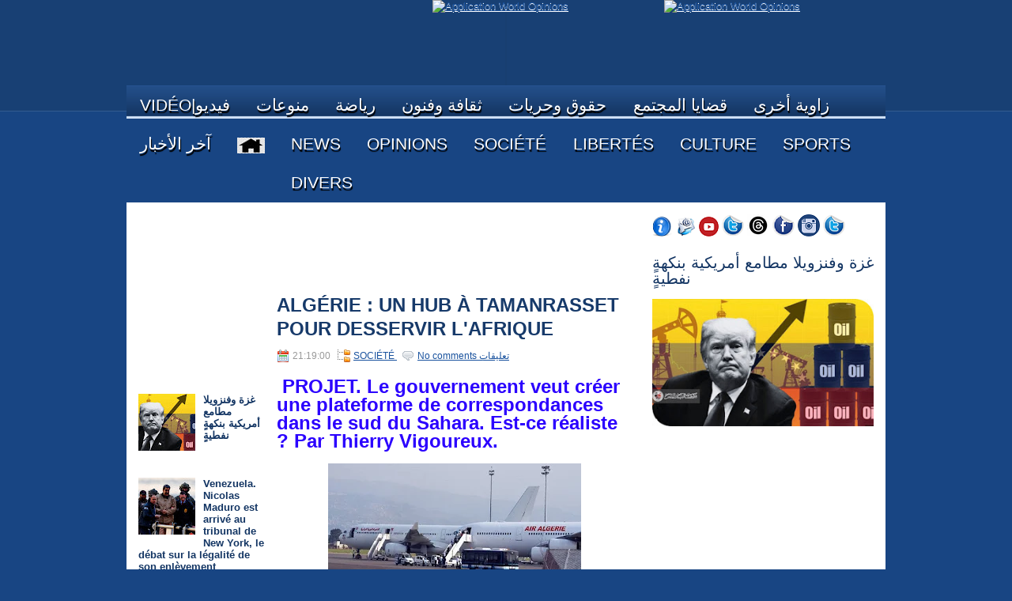

--- FILE ---
content_type: text/html; charset=UTF-8
request_url: https://www.opinions-mayadin.com/2020/10/algerie-un-hub-tamanrasset-pour.html
body_size: 43630
content:
<!DOCTYPE html>
<html dir='ltr' xmlns='http://www.w3.org/1999/xhtml' xmlns:b='http://www.google.com/2005/gml/b' xmlns:data='http://www.google.com/2005/gml/data' xmlns:expr='http://www.google.com/2005/gml/expr'>
<head>
<link href='https://www.blogger.com/static/v1/widgets/2944754296-widget_css_bundle.css' rel='stylesheet' type='text/css'/>
<meta content='text/html; charset=UTF-8' http-equiv='Content-Type'/>
<meta content='blogger' name='generator'/>
<link href='https://www.opinions-mayadin.com/favicon.ico' rel='icon' type='image/x-icon'/>
<link href='https://www.opinions-mayadin.com/2020/10/algerie-un-hub-tamanrasset-pour.html' rel='canonical'/>
<link rel="alternate" type="application/atom+xml" title=" World Opinion |    زوايا  ميادين - Atom" href="https://www.opinions-mayadin.com/feeds/posts/default" />
<link rel="alternate" type="application/rss+xml" title=" World Opinion |    زوايا  ميادين - RSS" href="https://www.opinions-mayadin.com/feeds/posts/default?alt=rss" />
<link rel="service.post" type="application/atom+xml" title=" World Opinion |    زوايا  ميادين - Atom" href="https://www.blogger.com/feeds/6449827477944219037/posts/default" />

<link rel="alternate" type="application/atom+xml" title=" World Opinion |    زوايا  ميادين - Atom" href="https://www.opinions-mayadin.com/feeds/3454776183736615919/comments/default" />
<!--Can't find substitution for tag [blog.ieCssRetrofitLinks]-->
<link href='https://blogger.googleusercontent.com/img/b/R29vZ2xl/AVvXsEhdFVxr-BgFvDV55m5HBEVLDrO528-YVIwA7GK3Hw8de7OYcfZKgtePMmzBBKsCRLv30gIqn4lHPocXk6j0N-ahN5Cl4V93z7a40-b3K5k4INQwpQhtrYm1aBKu1Po1Jv0HRPXWsX3I2k9I/s320/20899205lpw.jpg' rel='image_src'/>
<meta content='Algérie, Afrique, économie,Eco' name='description'/>
<meta content='https://www.opinions-mayadin.com/2020/10/algerie-un-hub-tamanrasset-pour.html' property='og:url'/>
<meta content='Algérie : un hub à Tamanrasset pour desservir l&#39;Afrique' property='og:title'/>
<meta content='Algérie, Afrique, économie,Eco' property='og:description'/>
<meta content='https://blogger.googleusercontent.com/img/b/R29vZ2xl/AVvXsEhdFVxr-BgFvDV55m5HBEVLDrO528-YVIwA7GK3Hw8de7OYcfZKgtePMmzBBKsCRLv30gIqn4lHPocXk6j0N-ahN5Cl4V93z7a40-b3K5k4INQwpQhtrYm1aBKu1Po1Jv0HRPXWsX3I2k9I/w1200-h630-p-k-no-nu/20899205lpw.jpg' property='og:image'/>
<!-- Start www.bloggertipandtrick.net: Changing the Blogger Title Tag -->
<title>
Algérie : un hub à Tamanrasset pour desservir l'Afrique
        ~ 
         World Opinion |    زوايا  ميادين
</title>
<!-- End www.bloggertipandtrick.net: Changing the Blogger Title Tag -->
<link href='YOUR-FAVICON-URL' rel='shortcut icon' type='image/vnd.microsoft.icon'/>
<style type='text/css'>@font-face{font-family:'Cherry Cream Soda';font-style:normal;font-weight:400;font-display:swap;src:url(//fonts.gstatic.com/s/cherrycreamsoda/v21/UMBIrOxBrW6w2FFyi9paG0fdVdRciQd9A98ZD47H.woff2)format('woff2');unicode-range:U+0000-00FF,U+0131,U+0152-0153,U+02BB-02BC,U+02C6,U+02DA,U+02DC,U+0304,U+0308,U+0329,U+2000-206F,U+20AC,U+2122,U+2191,U+2193,U+2212,U+2215,U+FEFF,U+FFFD;}</style>
<style id='page-skin-1' type='text/css'><!--
/*
-----------------------------------------------
Blogger Template Style
Name:   iTech
Author: Lasantha Bandara
URL 1:  http://www.premiumbloggertemplates.com/
URL 2:  http://www.bloggertipandtrick.net/
Date:   May 2012
License:  This free Blogger template is licensed under the Creative Commons Attribution 3.0 License, which permits both personal and commercial use.
However, to satisfy the 'attribution' clause of the license, you are required to keep the footer links intact which provides due credit to its authors. For more specific details about the license, you may visit the URL below:
http://creativecommons.org/licenses/by/3.0/
----------------------------------------------- */
body#layout ul{list-style-type:none;list-style:none}
body#layout ul li{list-style-type:none;list-style:none}
body#layout #myGallery{display:none}
body#layout .featuredposts{display:none}
body#layout .fp-slider{display:none}
body#layout #navcontainer{display:none}
body#layout .menu-secondary-wrap{display:none}
body#layout .menu-secondary-container{display:none}
body#layout #skiplinks{display:none}
body#layout .feedtwitter{display:none}
body#layout #header-wrapper {margin-bottom:10px;min-height:50px;}
body#layout .social-profiles-widget h3 {display:none;}
/* Variable definitions
====================
<Variable name="bgcolor" description="Page Background Color"
type="color" default="#fff">
<Variable name="textcolor" description="Text Color"
type="color" default="#333">
<Variable name="linkcolor" description="Link Color"
type="color" default="#58a">
<Variable name="pagetitlecolor" description="Blog Title Color"
type="color" default="#666">
<Variable name="descriptioncolor" description="Blog Description Color"
type="color" default="#999">
<Variable name="titlecolor" description="Post Title Color"
type="color" default="#c60">
<Variable name="bordercolor" description="Border Color"
type="color" default="#ccc">
<Variable name="sidebarcolor" description="Sidebar Title Color"
type="color" default="#999">
<Variable name="sidebartextcolor" description="Sidebar Text Color"
type="color" default="#666">
<Variable name="visitedlinkcolor" description="Visited Link Color"
type="color" default="#999">
<Variable name="bodyfont" description="Text Font"
type="font" default="normal normal 100% Georgia, Serif">
<Variable name="headerfont" description="Sidebar Title Font"
type="font"
default="normal normal 78% 'Trebuchet MS',Trebuchet,Arial,Verdana,Sans-serif">
<Variable name="pagetitlefont" description="Blog Title Font"
type="font"
default="normal normal 200% Georgia, Serif">
<Variable name="descriptionfont" description="Blog Description Font"
type="font"
default="normal normal 78% 'Trebuchet MS', Trebuchet, Arial, Verdana, Sans-serif">
<Variable name="postfooterfont" description="Post Footer Font"
type="font"
default="normal normal 78% 'Trebuchet MS', Trebuchet, Arial, Verdana, Sans-serif">
<Variable name="startSide" description="Side where text starts in blog language"
type="automatic" default="left">
<Variable name="endSide" description="Side where text ends in blog language"
type="automatic" default="right">
*/
/* Use this with templates/template-twocol.html */
body{background:#184583 url(https://blogger.googleusercontent.com/img/b/R29vZ2xl/AVvXsEgVd32G6Dx1Gb0in65GXc8XMaYWz00bpndA3FKrECBOrlDzUa0ICOpntDBp77kJiu-2mNB48Esd9EtktpGw7LhpSAyjYW70wkzIubYgM0wktTbn8uC1tx25bvJVb7aOpHvjM6kS0gp0Zpk/s0/wrapper-bg.png ) center top no-repeat;color:#555555;font-family: Arial, Helvetica, Sans-serif;font-size: 13px;margin:0px;padding:0px;}
a:link,a:visited{color:#19529E;text-decoration:underline;outline:none;}
a:hover{color:#FF8E00;text-decoration:none;outline:none;}
a img{border-width:0}
#body-wrapper{margin:0px;padding:0px;background:url( https://blogger.googleusercontent.com/img/b/R29vZ2xl/AVvXsEgVd32G6Dx1Gb0in65GXc8XMaYWz00bpndA3FKrECBOrlDzUa0ICOpntDBp77kJiu-2mNB48Esd9EtktpGw7LhpSAyjYW70wkzIubYgM0wktTbn8uC1tx25bvJVb7aOpHvjM6kS0gp0Zpk/s0/wrapper-bg.png) left top repeat-x;}
/* Header-----------------------------------------------*/
#header-wrapper{width:960px;margin:0 auto 0;height:85px;padding:24px 0px 14px 0px;overflow:hidden;}
#header-inner{background-position:celnter;margin-eft:auto;margin-right:auto}
#header{margin:0;border:0 solid #cccccc;color:#666666;float:left;width:75%;overflow:hidden;}
#header h1{color:#F5F6F8;text-shadow:0px 1px 0px #000;margin:0 5px 0;padding:0px 0px 0px 0px;font-family:&#39;Oswald&#39;,Arial,Helvetica,Sans-serif;font-weight:bold;font-size:32px;line-height:32px;}
#header .description{padding-left:7px;color:#F5F6F8;text-shadow:0px 1px 0px #000;line-height:14px;font-size:14px;padding-top:0px;margin-top:10px;font-family:Arial,Helvetica,Sans-serif;}
#header h1 a,#header h1 a:visited{color:#F5F6F8;text-decoration:none}
#header h2{padding-left:5px;color:#F5F6F8;font:14px Arial,Helvetica,Sans-serif}
#header2{float:right;width:25%;margin-right:0px;padding-right:0px;overflow:hidden;}
#header2 .widget{padding:0px 0px 0px 0px;float:right}
.social-profiles-widget img{margin:0 4px 0 0}
.social-profiles-widget img:hover{opacity:0.8}
#top-social-profiles{padding-top:10px;height:32px;text-align:right;margin-right:15px}
#top-social-profiles img{margin:0 0 0 6px !important}
#top-social-profiles img:hover{opacity:0.8}
#top-social-profiles .widget-container{background:none;padding:0;border:0}
/* Outer-Wrapper----------------------------------------------- */
#outer-wrapper{width:960px;margin:0px auto 0px;padding:0px;text-align:left;}
#content-wrapper{background:#fff;padding:15px;border-bottom:1px solid #D6DEE9;}
#main-wrapper{width:460px;margin:0px;padding:0px;float:left;word-wrap:break-word;overflow:hidden;text-shadow:0px 1px 0px #fff;}
#lsidebar-wrapper{width:160px;float:left;margin:0px 15px 0px 0px;padding:0px;word-wrap:break-word;overflow:hidden;text-shadow:0px 1px 0px #fff;}
#rsidebar-wrapper{width:280px;float:right;margin:0px 0px 0px 13px;padding:0px;word-wrap:break-word;overflow:hidden;text-shadow:0px 1px 0px #fff;}
/* Headings----------------------------------------------- */
h2{}
/* Posts-----------------------------------------------*/
h2.date-header{margin:1.5em 0 .5em;display:none;}
.wrapfullpost{}
.post{margin-bottom:15px;}
.post-title{color:#173A6A;margin:0 0 10px 0;padding:0;font-family:'Oswald',sans-serif;font-size:24px;line-height:30px;font-weight:bold;text-transform:uppercase;}
.post-title a,.post-title a:visited,.post-title strong{display:block;text-decoration:none;color:#173A6A;text-decoration:none;}
.post-title strong,.post-title a:hover{color:#2E5DB4;text-decoration:none;}
.post-body{margin:0px;padding:0px 10px 0px 0px;font-family:Arial, Helvetica, Sans-serif;font-size:15px;line-height:20px;}
.post-footer{margin:5px 0;}
.comment-link{margin-left:.6em}
.post-body img{padding:6px;border:1px solid #eee;background:#ffffff;}
.postmeta-primary{color:#999;font-size:12px;line-height:18px;padding:0 0 5px 0}
.postmeta-secondary{color:#999;font-size:12px;line-height:18px;padding:0 0 10px 0}
.postmeta-primary span,.postmeta-secondary span{padding:3px 0 3px 20px;background-position:left center;background-repeat:no-repeat}
.meta_date{background-image:url(https://blogger.googleusercontent.com/img/b/R29vZ2xl/AVvXsEjWbYXbY9EdVomJo_Gj8PoZhofZ6p1fJkeoJoULBGIVVubw3_wdEFQpZIdKhA4EVrnvtoPUGDZDCS69PgXJ5cBisM9mOxlT0WxaMvB2bHbOY5w5nAVS08CwI2wazbk-fUzYm9XcrkjoQf8/s0/date.png)}
.meta_author{background-image:url(https://blogger.googleusercontent.com/img/b/R29vZ2xl/AVvXsEjkCKqD1KFDJmU7uqfXB3-JBavDRLhrquMX78g-_tNdQtUa7jQvRQs0KZyL3MMuLXdNvr2gDnhK5JCw67k8s_F_MeuBjdt3QTaCdwjyDAr8DhtuWT-DsEKI63nq86X5oNZ77JdZ3L2zTlQ/s0/author.png)}
.meta_comments{background-image:url(https://blogger.googleusercontent.com/img/b/R29vZ2xl/AVvXsEhLJ91wnciknyDg1BRJvX_QFyZhtv9JHz_HIit9KliOdijB4O39zPrS3-YsgOccjH5LLSL2DsvNXo7yrLf9GK1HJUdNvVl9nnpNuYQoPgDPT6ZSw3FPfsmSOB1sFAeVgztv6e3Uv2OIdAk/s0/comments.png)}
.meta_edit{background-image:url(images/edit.png)}
.meta_categories{background-image:url(https://blogger.googleusercontent.com/img/b/R29vZ2xl/AVvXsEhPQT_vZTzzLUxLiSBw92xRvkzd3N4Zh-K54SvIjJxQ-7zQG1VVVug-xKzkgMHz0nlGOnoZE7Nax1CfpueLDxK7Mm48HcVKdLNdohJ5n1lGgDW6MeMbqq5JGUyO8wY50zVoWnbQyaPIhBs/s0/category.png)}
.meta_tags{background-image:url(https://blogger.googleusercontent.com/img/b/R29vZ2xl/AVvXsEjzkG-RhjbHcSBm-h9pom2ZlIRYF_nDTx1dNfKdd9o73MZFMqQxNhr_L_eFpS1H2kd7QhUI2hNGqDK9KPtEXypHHbVP0bMi6al85UsyC2W_bZq0z_eZ5ltXIqKYfYCyteVQWG3yknFS7Vo/s0/tags.png)}
.readmore{margin-bottom:5px;float:right}
.readmore a{color:#193E6F;background:#DDE7F5 url(https://blogger.googleusercontent.com/img/b/R29vZ2xl/AVvXsEh1EiowOxdynlFW94vCylrI9L05gYA0_cj3IisXKP_On7hGoh7m-WCKUBXF7F6K2-jzXQhr0xkfUzQYt-EoVPgCgLxVi1ImdYXsHlPETMXfHK_Tle3qCjQWh3gAuP88h9iCbfXfw01xqmA/s0/readmore-bg.png) left top repeat-x;border:1px solid #BFD0E7;padding:8px 14px;display:inline-block;font-size:12px;line-height:12px;text-decoration:none;text-transform:uppercase}
.readmore a:hover{color:#FFF;text-shadow:0px 1px 0px #000;background:#193D6D url(https://blogger.googleusercontent.com/img/b/R29vZ2xl/AVvXsEh1EiowOxdynlFW94vCylrI9L05gYA0_cj3IisXKP_On7hGoh7m-WCKUBXF7F6K2-jzXQhr0xkfUzQYt-EoVPgCgLxVi1ImdYXsHlPETMXfHK_Tle3qCjQWh3gAuP88h9iCbfXfw01xqmA/s0/readmore-bg.png) left -124px repeat-x;border:1px solid #376098;text-decoration:none}
/* Sidebar Content----------------------------------------------- */
.sidebar{margin:0 0 10px 0;font-size:13px;color:#133563;}
.sidebar a{text-decoration:none;color:#133563;}
.sidebar a:hover{text-decoration:none;color:#FF8100;}
.sidebar h2{background:url(https://blogger.googleusercontent.com/img/b/R29vZ2xl/AVvXsEhlUj0aLyX6WOB6ZdTPvYtTivHHF3rTMN0WxAyxUy26cZjlDQ_Jm-2ovgX92kEuw43pl0ux3SUxJuCsJQfvjEsYo8LVYtLYjYBbssy1PYfrxDx_VMsFDf0ejbLuW4YAj5gsRvHq3X8GBLw/s0/widgettitle-bg.png) left top repeat-x;margin:0 0 10px 0;padding:10px 0 10px 10px;color:#FFF;font-size:16px;line-height:16px;font-family:Arial,Helvetica,Sans-serif;font-weight:bold;text-decoration:none;text-transform:uppercase;text-shadow:0px 1px 0px #000;}
.sidebar ul{list-style-type:none;list-style:none;margin:0px;padding:0px;}
.sidebar ul li{padding:0 0 9px 12px;margin:0 0 8px 0;background:url(https://blogger.googleusercontent.com/img/b/R29vZ2xl/AVvXsEjsej1r75nJ7w3a68axfPn_oh9tMuB0Gr1FdLhqbUAwUn08cGCRVYo-8uHYfq2OQ2rw_hm3PQcp2e9TGg0nzT2NNGYxaprjAaL27t94f8ni-SfTw5sb3QqbYOmLaEZCk6-7IPdOH3VqzXQ/s0/widget-list.png) left 4px no-repeat;}
.sidebar .widget{margin:0 0 15px 0;padding:0;color:#133563;font-size:13px;}
.main .widget{margin:0 0 5px;padding:0 0 2px}
.main .Blog{border-bottom-width:0}
/* FOOTER ----------------------------------------------- */
#footer-container{background:#14396B;margin-bottom:15px;text-shadow:0 1px 0 #000;}
#footer{width:960px;margin:0 auto;padding:10px 0px;height:30px;overflow:hidden;}
#copyrights{color:#FFF;background:#14396B;float:left;height:30px;width:440px;overflow:hidden;}
#copyrights a{color:#FFF}
#copyrights a:hover{color:#FFF;text-decoration:none}
#credits{color:#AAC5E9;font-size:11px;float:right;text-align:right;height:30px;width:440px;overflow:hidden;}
#credits a{color:#AAC5E9;text-decoration:none}
#credits a:hover{text-decoration:none;color:#AAC5E9}
#footer-widgets-container{background:#183F74 url(https://blogger.googleusercontent.com/img/b/R29vZ2xl/AVvXsEgi3_5xEYqAqHP0ttCfJ9nk3kfiSAHY_JWbZnGZR7Xuy9DMOfznfq6XOJSawV2g9IeRaPDZ_pKxRW-VsBw_skJbM8M2bRHfhrJ6K9mKxrnl20j6mp_WZb5kAHRrUAD3AVx7F1viy0lIJsk/s0/footer-widgets-bg.png) left top repeat-x;padding:20px 0;border-top:1px solid #3A6195;border-bottom:1px solid #234D85;margin-top:15px;text-shadow:0 1px 0 #000;}
#footer-widgets{width:960px;margin:0 auto}
.footer-widget-box{width:225px;float:left;margin-right:20px}
.footer-widget-box-last{margin-right:0}
#footer-widgets .widget-container{color:#A0BDE5}
#footer-widgets .widget-container a{color:#A0BDE5;text-decoration:none}
#footer-widgets .widget-container a:hover{color:#FFF;text-decoration:underline}
#footer-widgets h2{background:url(https://blogger.googleusercontent.com/img/b/R29vZ2xl/AVvXsEhlUj0aLyX6WOB6ZdTPvYtTivHHF3rTMN0WxAyxUy26cZjlDQ_Jm-2ovgX92kEuw43pl0ux3SUxJuCsJQfvjEsYo8LVYtLYjYBbssy1PYfrxDx_VMsFDf0ejbLuW4YAj5gsRvHq3X8GBLw/s0/widgettitle-bg.png) left top repeat-x;margin:0 0 10px 0;padding:10px 0 10px 10px;color:#FFF;font-size:16px;line-height:16px;font-family:Arial,Helvetica,Sans-serif;font-weight:bold;text-decoration:none;text-transform:uppercase;text-shadow:0px 1px 0px #000;}
#footer-widgets .widget ul{list-style-type:none;list-style:none;margin:0px;padding:0px;}
#footer-widgets .widget ul li{padding:0 0 9px 12px;margin:0 0 8px 0;background:url(https://blogger.googleusercontent.com/img/b/R29vZ2xl/AVvXsEjsej1r75nJ7w3a68axfPn_oh9tMuB0Gr1FdLhqbUAwUn08cGCRVYo-8uHYfq2OQ2rw_hm3PQcp2e9TGg0nzT2NNGYxaprjAaL27t94f8ni-SfTw5sb3QqbYOmLaEZCk6-7IPdOH3VqzXQ/s0/widget-list.png) left 4px no-repeat;}
.footersec {}
.footersec .widget{margin-bottom:20px;}
.footersec ul{}
.footersec ul li{}
.crelink{float:right;text-align:right;}
/* Search ----------------------------------------------- */
#search{border:1px solid #C4D1E3;background:#FFF url(https://blogger.googleusercontent.com/img/b/R29vZ2xl/AVvXsEhotr7Cub0oSXcFThMAKvqpl5uGAnEiOXUk23XmfaT5lVJn22qtYbtVOdS3jM-4K6Kbq1e2EPB__9SkLLYYnw0R2KYC0itQG7NYvdsSz__Z3499ffKtwavx3_WyPkf3KZGRl_71Cz1_vvQ/s0/search.png) 99% 50% no-repeat;text-align:left;padding:6px 24px 6px 6px}
#search #s{background:none;color:#7491C3;border:0;width:100%;padding:0;margin:0;outline:none}
#content-search{width:300px;padding:15px 0}
/* Comments----------------------------------------------- */
#comments{padding:10px;background-color:#fff;border:1px solid #eee;}
#comments h4{font-size:16px;font-weight:bold;margin:1em 0;color:#999999}
#comments-block3{padding:0;margin:0;float:left;position:relative;overflow:hidden;}
#comment-name-url{width:365px;float:left}
#comment-date{width:365px;float:left;margin-top:5px;font-size:10px;}
#comment-header{float:left;padding:5px 0 40px 10px;margin:5px 0px 15px 0px;position:relative;background-color:#fff;border:1px dashed #ddd;}
.avatar-image-container{background:url(https://blogger.googleusercontent.com/img/b/R29vZ2xl/AVvXsEgjSAM-Tq1opQBYmwhbPM3ySzvTZI42PN6ksnPIHpWczlWDTWVYFaOaEdhLLIIJbkoQ6ssFdzwitMis99V8yC5Z6_W9SZL3j9kt96xPtmutkzMcHRIQ9fPmEfevD6s4ySzAI26u9dlXeUY/s0/comment-avatar.jpg);width:32px;height:32px;float:right;margin:5px 10px 5px 5px;border:1px solid #ddd;}
.avatar-image-container img{width:32px;height:32px;}
a.comments-autor-name{color:#000;font:normal bold 14px Arial,Tahoma,Verdana}
a.says{color:#000;font:normal 14px Arial,Tahoma,Verdana}
.says a:hover{text-decoration:none}
.deleted-comment{font-style:italic;color:gray}
#blog-pager-newer-link{float:left}
#blog-pager-older-link{float:right}
#blog-pager{text-align:center}
.feed-links{clear:both;line-height:2.5em}
/* Profile ----------------------------------------------- */
.profile-img{float:left;margin-top:0;margin-right:5px;margin-bottom:5px;margin-left:0;padding:4px;border:1px solid #cccccc}
.profile-data{margin:0;text-transform:uppercase;letter-spacing:.1em;font:normal normal 78% 'Trebuchet MS', Trebuchet, Arial, Verdana, Sans-serif;color:#999999;font-weight:bold;line-height:1.6em}
.profile-datablock{margin:.5em 0 .5em}
.profile-textblock{margin:0.5em 0;line-height:1.6em}
.avatar-image-container{background:url(https://blogger.googleusercontent.com/img/b/R29vZ2xl/AVvXsEgjSAM-Tq1opQBYmwhbPM3ySzvTZI42PN6ksnPIHpWczlWDTWVYFaOaEdhLLIIJbkoQ6ssFdzwitMis99V8yC5Z6_W9SZL3j9kt96xPtmutkzMcHRIQ9fPmEfevD6s4ySzAI26u9dlXeUY/s0/comment-avatar.jpg);width:32px;height:32px;float:right;margin:5px 10px 5px 5px;border:1px solid #ddd;}
.avatar-image-container img{width:32px;height:32px;}
.profile-link{font:normal normal 78% 'Trebuchet MS', Trebuchet, Arial, Verdana, Sans-serif;text-transform:uppercase;letter-spacing:.1em}
#navbar-iframe{height:0;visibility:hidden;display:none;}
/* ---- Recherche Google ---- */
input.gsc-search-button {
background:url("https://blogger.googleusercontent.com/img/b/R29vZ2xl/AVvXsEiyEK2y4gelXrVIpUjvJBbAG1zGYWJQnozIqv5OWpfr9pO5znUKiv39WDLs82VyEGOv_x0xhUORNjYJzkcFuVCoFMg6lmiVawCXROZ-9wy58H5H5_yfmWPWy6sG5_klmTBcjRI6fMyLIzrc/s1600/bg2.png") repeat scroll 0 0 transparent;
border:1px solid #DFDFDF;
padding:5px 1px;
color:#999;
cursor:pointer;
text-align:center;
text-decoration:none
}
.gsc-search-button input:hover {
background:#FFF;
}
input.gsc-input {
border:1px solid #DFDFDF !important;
padding:6px !important;
}
.gsc-branding-text, .gsc-branding-img-noclear, .gsc-branding-img, #searchform label.screen-reader-text {
display:none
}

--></style>
<script src='https://ajax.googleapis.com/ajax/libs/jquery/1.5.1/jquery.min.js' type='text/javascript'></script>
<script type='text/javascript'>
      //<![CDATA[
      (function($){
        /* hoverIntent by Brian Cherne */
        $.fn.hoverIntent = function(f,g) {
          // default configuration options
          var cfg = {
            sensitivity: 7,
            interval: 100,
            timeout: 0
          };
          // override configuration options with user supplied object
          cfg = $.extend(cfg, g ? { over: f, out: g } : f );
          // instantiate variables
          // cX, cY = current X and Y position of mouse, updated by mousemove event
          // pX, pY = previous X and Y position of mouse, set by mouseover and polling interval
          var cX, cY, pX, pY;
          // A private function for getting mouse position
          var track = function(ev) {
            cX = ev.pageX;
            cY = ev.pageY;
          };
          // A private function for comparing current and previous mouse position
          var compare = function(ev,ob) {
            ob.hoverIntent_t = clearTimeout(ob.hoverIntent_t);
            // compare mouse positions to see if they've crossed the threshold
            if ( ( Math.abs(pX-cX) + Math.abs(pY-cY) ) < cfg.sensitivity ) {
              $(ob).unbind("mousemove",track);
              // set hoverIntent state to true (so mouseOut can be called)
              ob.hoverIntent_s = 1;
              return cfg.over.apply(ob,[ev]);
            } else {
              // set previous coordinates for next time
              pX = cX; pY = cY;
              // use self-calling timeout, guarantees intervals are spaced out properly (avoids JavaScript timer bugs)
              ob.hoverIntent_t = setTimeout( function(){compare(ev, ob);} , cfg.interval );
            }
          };
          // A private function for delaying the mouseOut function
          var delay = function(ev,ob) {
            ob.hoverIntent_t = clearTimeout(ob.hoverIntent_t);
            ob.hoverIntent_s = 0;
            return cfg.out.apply(ob,[ev]);
          };
          // A private function for handling mouse 'hovering'
          var handleHover = function(e) {
            // next three lines copied from jQuery.hover, ignore children onMouseOver/onMouseOut
            var p = (e.type == "mouseover" ? e.fromElement : e.toElement) || e.relatedTarget;
            while ( p && p != this ) { try { p = p.parentNode; } catch(e) { p = this; } }
            if ( p == this ) { return false; }
            // copy objects to be passed into t (required for event object to be passed in IE)
            var ev = jQuery.extend({},e);
            var ob = this;
            // cancel hoverIntent timer if it exists
            if (ob.hoverIntent_t) { ob.hoverIntent_t = clearTimeout(ob.hoverIntent_t); }
            // else e.type == "onmouseover"
            if (e.type == "mouseover") {
              // set "previous" X and Y position based on initial entry point
              pX = ev.pageX; pY = ev.pageY;
              // update "current" X and Y position based on mousemove
              $(ob).bind("mousemove",track);
              // start polling interval (self-calling timeout) to compare mouse coordinates over time
              if (ob.hoverIntent_s != 1) { ob.hoverIntent_t = setTimeout( function(){compare(ev,ob);} , cfg.interval );}
              // else e.type == "onmouseout"
            } else {
              // unbind expensive mousemove event
              $(ob).unbind("mousemove",track);
              // if hoverIntent state is true, then call the mouseOut function after the specified delay
              if (ob.hoverIntent_s == 1) { ob.hoverIntent_t = setTimeout( function(){delay(ev,ob);} , cfg.timeout );}
            }
          };
          // bind the function to the two event listeners
          return this.mouseover(handleHover).mouseout(handleHover);
        };
      })(jQuery);
      //]]>
    </script>
<script type='text/javascript'>
      //<![CDATA[
      /*
 * Superfish v1.4.8 - jQuery menu widget
 * Copyright (c) 2008 Joel Birch
 *
 * Dual licensed under the MIT and GPL licenses:
 * 	http://www.opensource.org/licenses/mit-license.php
 * 	http://www.gnu.org/licenses/gpl.html
 *
 * CHANGELOG: http://users.tpg.com.au/j_birch/plugins/superfish/changelog.txt
 */
      ;(function($){
        $.fn.superfish = function(op){
          var sf = $.fn.superfish,
              c = sf.c,
              $arrow = $(['<span class="',c.arrowClass,'"> &#187;</span>'].join('')),
              over = function(){
                var $$ = $(this), menu = getMenu($$);
                clearTimeout(menu.sfTimer);
                $$.showSuperfishUl().siblings().hideSuperfishUl();
              },
              out = function(){
                var $$ = $(this), menu = getMenu($$), o = sf.op;
                clearTimeout(menu.sfTimer);
                menu.sfTimer=setTimeout(function(){
                  o.retainPath=($.inArray($$[0],o.$path)>-1);
                  $$.hideSuperfishUl();
                  if (o.$path.length && $$.parents(['li.',o.hoverClass].join('')).length<1){over.call(o.$path);}
                },o.delay);	
              },
              getMenu = function($menu){
                var menu = $menu.parents(['ul.',c.menuClass,':first'].join(''))[0];
                sf.op = sf.o[menu.serial];
                return menu;
              },
              addArrow = function($a){ $a.addClass(c.anchorClass).append($arrow.clone()); };
          return this.each(function() {
            var s = this.serial = sf.o.length;
            var o = $.extend({},sf.defaults,op);
            o.$path = $('li.'+o.pathClass,this).slice(0,o.pathLevels).each(function(){
              $(this).addClass([o.hoverClass,c.bcClass].join(' '))
              .filter('li:has(ul)').removeClass(o.pathClass);
            });
            sf.o[s] = sf.op = o;
            $('li:has(ul)',this)[($.fn.hoverIntent && !o.disableHI) ? 'hoverIntent' : 'hover'](over,out).each(function() {
              if (o.autoArrows) addArrow( $('>a:first-child',this) );
            })
            .not('.'+c.bcClass)
            .hideSuperfishUl();
            var $a = $('a',this);
            $a.each(function(i){
              var $li = $a.eq(i).parents('li');
              $a.eq(i).focus(function(){over.call($li);}).blur(function(){out.call($li);});
            });
            o.onInit.call(this);
          }).each(function() {
            var menuClasses = [c.menuClass];
            if (sf.op.dropShadows  && !($.browser.msie && $.browser.version < 7)) menuClasses.push(c.shadowClass);
            $(this).addClass(menuClasses.join(' '));
          });
        };
        var sf = $.fn.superfish;
        sf.o = [];
        sf.op = {};
        sf.IE7fix = function(){
          var o = sf.op;
          if ($.browser.msie && $.browser.version > 6 && o.dropShadows && o.animation.opacity!=undefined)
            this.toggleClass(sf.c.shadowClass+'-off');
        };
        sf.c = {
          bcClass     : 'sf-breadcrumb',
          menuClass   : 'sf-js-enabled',
          anchorClass : 'sf-with-ul',
          arrowClass  : 'sf-sub-indicator',
          shadowClass : 'sf-shadow'
        };
        sf.defaults = {
          hoverClass	: 'sfHover',
          pathClass	: 'overideThisToUse',
          pathLevels	: 1,
          delay		: 800,
          animation	: {opacity:'show'},
          speed		: 'normal',
          autoArrows	: true,
          dropShadows : true,
          disableHI	: false,		// true disables hoverIntent detection
          onInit		: function(){}, // callback functions
          onBeforeShow: function(){},
          onShow		: function(){},
          onHide		: function(){}
        };
        $.fn.extend({
          hideSuperfishUl : function(){
            var o = sf.op,
                not = (o.retainPath===true) ? o.$path : '';
            o.retainPath = false;
            var $ul = $(['li.',o.hoverClass].join(''),this).add(this).not(not).removeClass(o.hoverClass)
            .find('>ul').hide().css('visibility','hidden');
            o.onHide.call($ul);
            return this;
          },
          showSuperfishUl : function(){
            var o = sf.op,
                sh = sf.c.shadowClass+'-off',
                $ul = this.addClass(o.hoverClass)
            .find('>ul:hidden').css('visibility','visible');
            sf.IE7fix.call($ul);
            o.onBeforeShow.call($ul);
            $ul.animate(o.animation,o.speed,function(){ sf.IE7fix.call($ul); o.onShow.call($ul); });
            return this;
          }
        });
      })(jQuery);
      //]]>
    </script>
<script type='text/javascript'>
      //<![CDATA[
      /*
 * jQuery Cycle Plugin (with Transition Definitions)
 * Examples and documentation at: http://jquery.malsup.com/cycle/
 * Copyright (c) 2007-2010 M. Alsup
 * Version: 2.88 (08-JUN-2010)
 * Dual licensed under the MIT and GPL licenses.
 * http://jquery.malsup.com/license.html
 * Requires: jQuery v1.2.6 or later
 */
      (function($){var ver="2.88";if($.support==undefined){$.support={opacity:!($.browser.msie)};}function debug(s){if($.fn.cycle.debug){log(s);}}function log(){if(window.console&&window.console.log){window.console.log("[cycle] "+Array.prototype.join.call(arguments," "));}}$.fn.cycle=function(options,arg2){var o={s:this.selector,c:this.context};if(this.length===0&&options!="stop"){if(!$.isReady&&o.s){log("DOM not ready, queuing slideshow");$(function(){$(o.s,o.c).cycle(options,arg2);});return this;}log("terminating; zero elements found by selector"+($.isReady?"":" (DOM not ready)"));return this;}return this.each(function(){var opts=handleArguments(this,options,arg2);if(opts===false){return;}opts.updateActivePagerLink=opts.updateActivePagerLink||$.fn.cycle.updateActivePagerLink;if(this.cycleTimeout){clearTimeout(this.cycleTimeout);}this.cycleTimeout=this.cyclePause=0;var $cont=$(this);var $slides=opts.slideExpr?$(opts.slideExpr,this):$cont.children();var els=$slides.get();if(els.length<2){log("terminating; too few slides: "+els.length);return;}var opts2=buildOptions($cont,$slides,els,opts,o);if(opts2===false){return;}var startTime=opts2.continuous?10:getTimeout(els[opts2.currSlide],els[opts2.nextSlide],opts2,!opts2.rev);if(startTime){startTime+=(opts2.delay||0);if(startTime<10){startTime=10;}debug("first timeout: "+startTime);this.cycleTimeout=setTimeout(function(){go(els,opts2,0,(!opts2.rev&&!opts.backwards));},startTime);}});};function handleArguments(cont,options,arg2){if(cont.cycleStop==undefined){cont.cycleStop=0;}if(options===undefined||options===null){options={};}if(options.constructor==String){switch(options){case"destroy":case"stop":var opts=$(cont).data("cycle.opts");if(!opts){return false;}cont.cycleStop++;if(cont.cycleTimeout){clearTimeout(cont.cycleTimeout);}cont.cycleTimeout=0;$(cont).removeData("cycle.opts");if(options=="destroy"){destroy(opts);}return false;case"toggle":cont.cyclePause=(cont.cyclePause===1)?0:1;checkInstantResume(cont.cyclePause,arg2,cont);return false;case"pause":cont.cyclePause=1;return false;case"resume":cont.cyclePause=0;checkInstantResume(false,arg2,cont);return false;case"prev":case"next":var opts=$(cont).data("cycle.opts");if(!opts){log('options not found, "prev/next" ignored');return false;}$.fn.cycle[options](opts);return false;default:options={fx:options};}return options;}else{if(options.constructor==Number){var num=options;options=$(cont).data("cycle.opts");if(!options){log("options not found, can not advance slide");return false;}if(num<0||num>=options.elements.length){log("invalid slide index: "+num);return false;}options.nextSlide=num;if(cont.cycleTimeout){clearTimeout(cont.cycleTimeout);cont.cycleTimeout=0;}if(typeof arg2=="string"){options.oneTimeFx=arg2;}go(options.elements,options,1,num>=options.currSlide);return false;}}return options;function checkInstantResume(isPaused,arg2,cont){if(!isPaused&&arg2===true){var options=$(cont).data("cycle.opts");if(!options){log("options not found, can not resume");return false;}if(cont.cycleTimeout){clearTimeout(cont.cycleTimeout);cont.cycleTimeout=0;}go(options.elements,options,1,(!opts.rev&&!opts.backwards));}}}function removeFilter(el,opts){if(!$.support.opacity&&opts.cleartype&&el.style.filter){try{el.style.removeAttribute("filter");}catch(smother){}}}function destroy(opts){if(opts.next){$(opts.next).unbind(opts.prevNextEvent);}if(opts.prev){$(opts.prev).unbind(opts.prevNextEvent);}if(opts.pager||opts.pagerAnchorBuilder){$.each(opts.pagerAnchors||[],function(){this.unbind().remove();});}opts.pagerAnchors=null;if(opts.destroy){opts.destroy(opts);}}function buildOptions($cont,$slides,els,options,o){var opts=$.extend({},$.fn.cycle.defaults,options||{},$.metadata?$cont.metadata():$.meta?$cont.data():{});if(opts.autostop){opts.countdown=opts.autostopCount||els.length;}var cont=$cont[0];$cont.data("cycle.opts",opts);opts.$cont=$cont;opts.stopCount=cont.cycleStop;opts.elements=els;opts.before=opts.before?[opts.before]:[];opts.after=opts.after?[opts.after]:[];opts.after.unshift(function(){opts.busy=0;});if(!$.support.opacity&&opts.cleartype){opts.after.push(function(){removeFilter(this,opts);});}if(opts.continuous){opts.after.push(function(){go(els,opts,0,(!opts.rev&&!opts.backwards));});}saveOriginalOpts(opts);if(!$.support.opacity&&opts.cleartype&&!opts.cleartypeNoBg){clearTypeFix($slides);}if($cont.css("position")=="static"){$cont.css("position","relative");}if(opts.width){$cont.width(opts.width);}if(opts.height&&opts.height!="auto"){$cont.height(opts.height);}if(opts.startingSlide){opts.startingSlide=parseInt(opts.startingSlide);}else{if(opts.backwards){opts.startingSlide=els.length-1;}}if(opts.random){opts.randomMap=[];for(var i=0;i<els.length;i++){opts.randomMap.push(i);}opts.randomMap.sort(function(a,b){return Math.random()-0.5;});opts.randomIndex=1;opts.startingSlide=opts.randomMap[1];}else{if(opts.startingSlide>=els.length){opts.startingSlide=0;}}opts.currSlide=opts.startingSlide||0;var first=opts.startingSlide;$slides.css({position:"absolute",top:0,left:0}).hide().each(function(i){var z;if(opts.backwards){z=first?i<=first?els.length+(i-first):first-i:els.length-i;}else{z=first?i>=first?els.length-(i-first):first-i:els.length-i;}$(this).css("z-index",z);});$(els[first]).css("opacity",1).show();removeFilter(els[first],opts);if(opts.fit&&opts.width){$slides.width(opts.width);}if(opts.fit&&opts.height&&opts.height!="auto"){$slides.height(opts.height);}var reshape=opts.containerResize&&!$cont.innerHeight();if(reshape){var maxw=0,maxh=0;for(var j=0;j<els.length;j++){var $e=$(els[j]),e=$e[0],w=$e.outerWidth(),h=$e.outerHeight();if(!w){w=e.offsetWidth||e.width||$e.attr("width");}if(!h){h=e.offsetHeight||e.height||$e.attr("height");}maxw=w>maxw?w:maxw;maxh=h>maxh?h:maxh;}if(maxw>0&&maxh>0){$cont.css({width:maxw+"px",height:maxh+"px"});}}if(opts.pause){$cont.hover(function(){this.cyclePause++;},function(){this.cyclePause--;});}if(supportMultiTransitions(opts)===false){return false;}var requeue=false;options.requeueAttempts=options.requeueAttempts||0;$slides.each(function(){var $el=$(this);this.cycleH=(opts.fit&&opts.height)?opts.height:($el.height()||this.offsetHeight||this.height||$el.attr("height")||0);this.cycleW=(opts.fit&&opts.width)?opts.width:($el.width()||this.offsetWidth||this.width||$el.attr("width")||0);if($el.is("img")){var loadingIE=($.browser.msie&&this.cycleW==28&&this.cycleH==30&&!this.complete);var loadingFF=($.browser.mozilla&&this.cycleW==34&&this.cycleH==19&&!this.complete);var loadingOp=($.browser.opera&&((this.cycleW==42&&this.cycleH==19)||(this.cycleW==37&&this.cycleH==17))&&!this.complete);var loadingOther=(this.cycleH==0&&this.cycleW==0&&!this.complete);if(loadingIE||loadingFF||loadingOp||loadingOther){if(o.s&&opts.requeueOnImageNotLoaded&&++options.requeueAttempts<100){log(options.requeueAttempts," - img slide not loaded, requeuing slideshow: ",this.src,this.cycleW,this.cycleH);setTimeout(function(){$(o.s,o.c).cycle(options);},opts.requeueTimeout);requeue=true;return false;}else{log("could not determine size of image: "+this.src,this.cycleW,this.cycleH);}}}return true;});if(requeue){return false;}opts.cssBefore=opts.cssBefore||{};opts.animIn=opts.animIn||{};opts.animOut=opts.animOut||{};$slides.not(":eq("+first+")").css(opts.cssBefore);if(opts.cssFirst){$($slides[first]).css(opts.cssFirst);}if(opts.timeout){opts.timeout=parseInt(opts.timeout);if(opts.speed.constructor==String){opts.speed=$.fx.speeds[opts.speed]||parseInt(opts.speed);}if(!opts.sync){opts.speed=opts.speed/2;}var buffer=opts.fx=="shuffle"?500:250;while((opts.timeout-opts.speed)<buffer){opts.timeout+=opts.speed;}}if(opts.easing){opts.easeIn=opts.easeOut=opts.easing;}if(!opts.speedIn){opts.speedIn=opts.speed;}if(!opts.speedOut){opts.speedOut=opts.speed;}opts.slideCount=els.length;opts.currSlide=opts.lastSlide=first;if(opts.random){if(++opts.randomIndex==els.length){opts.randomIndex=0;}opts.nextSlide=opts.randomMap[opts.randomIndex];}else{if(opts.backwards){opts.nextSlide=opts.startingSlide==0?(els.length-1):opts.startingSlide-1;}else{opts.nextSlide=opts.startingSlide>=(els.length-1)?0:opts.startingSlide+1;}}if(!opts.multiFx){var init=$.fn.cycle.transitions[opts.fx];if($.isFunction(init)){init($cont,$slides,opts);}else{if(opts.fx!="custom"&&!opts.multiFx){log("unknown transition: "+opts.fx,"; slideshow terminating");return false;}}}var e0=$slides[first];if(opts.before.length){opts.before[0].apply(e0,[e0,e0,opts,true]);}if(opts.after.length>1){opts.after[1].apply(e0,[e0,e0,opts,true]);}if(opts.next){$(opts.next).bind(opts.prevNextEvent,function(){return advance(opts,opts.rev?-1:1);});}if(opts.prev){$(opts.prev).bind(opts.prevNextEvent,function(){return advance(opts,opts.rev?1:-1);});}if(opts.pager||opts.pagerAnchorBuilder){buildPager(els,opts);}exposeAddSlide(opts,els);return opts;}function saveOriginalOpts(opts){opts.original={before:[],after:[]};opts.original.cssBefore=$.extend({},opts.cssBefore);opts.original.cssAfter=$.extend({},opts.cssAfter);opts.original.animIn=$.extend({},opts.animIn);opts.original.animOut=$.extend({},opts.animOut);$.each(opts.before,function(){opts.original.before.push(this);});$.each(opts.after,function(){opts.original.after.push(this);});}function supportMultiTransitions(opts){var i,tx,txs=$.fn.cycle.transitions;if(opts.fx.indexOf(",")>0){opts.multiFx=true;opts.fxs=opts.fx.replace(/\s*/g,"").split(",");for(i=0;i<opts.fxs.length;i++){var fx=opts.fxs[i];tx=txs[fx];if(!tx||!txs.hasOwnProperty(fx)||!$.isFunction(tx)){log("discarding unknown transition: ",fx);opts.fxs.splice(i,1);i--;}}if(!opts.fxs.length){log("No valid transitions named; slideshow terminating.");return false;}}else{if(opts.fx=="all"){opts.multiFx=true;opts.fxs=[];for(p in txs){tx=txs[p];if(txs.hasOwnProperty(p)&&$.isFunction(tx)){opts.fxs.push(p);}}}}if(opts.multiFx&&opts.randomizeEffects){var r1=Math.floor(Math.random()*20)+30;for(i=0;i<r1;i++){var r2=Math.floor(Math.random()*opts.fxs.length);opts.fxs.push(opts.fxs.splice(r2,1)[0]);}debug("randomized fx sequence: ",opts.fxs);}return true;}function exposeAddSlide(opts,els){opts.addSlide=function(newSlide,prepend){var $s=$(newSlide),s=$s[0];if(!opts.autostopCount){opts.countdown++;}els[prepend?"unshift":"push"](s);if(opts.els){opts.els[prepend?"unshift":"push"](s);}opts.slideCount=els.length;$s.css("position","absolute");$s[prepend?"prependTo":"appendTo"](opts.$cont);if(prepend){opts.currSlide++;opts.nextSlide++;}if(!$.support.opacity&&opts.cleartype&&!opts.cleartypeNoBg){clearTypeFix($s);}if(opts.fit&&opts.width){$s.width(opts.width);}if(opts.fit&&opts.height&&opts.height!="auto"){$slides.height(opts.height);}s.cycleH=(opts.fit&&opts.height)?opts.height:$s.height();s.cycleW=(opts.fit&&opts.width)?opts.width:$s.width();$s.css(opts.cssBefore);if(opts.pager||opts.pagerAnchorBuilder){$.fn.cycle.createPagerAnchor(els.length-1,s,$(opts.pager),els,opts);}if($.isFunction(opts.onAddSlide)){opts.onAddSlide($s);}else{$s.hide();}};}$.fn.cycle.resetState=function(opts,fx){fx=fx||opts.fx;opts.before=[];opts.after=[];opts.cssBefore=$.extend({},opts.original.cssBefore);opts.cssAfter=$.extend({},opts.original.cssAfter);opts.animIn=$.extend({},opts.original.animIn);opts.animOut=$.extend({},opts.original.animOut);opts.fxFn=null;$.each(opts.original.before,function(){opts.before.push(this);});$.each(opts.original.after,function(){opts.after.push(this);});var init=$.fn.cycle.transitions[fx];if($.isFunction(init)){init(opts.$cont,$(opts.elements),opts);}};function go(els,opts,manual,fwd){if(manual&&opts.busy&&opts.manualTrump){debug("manualTrump in go(), stopping active transition");$(els).stop(true,true);opts.busy=false;}if(opts.busy){debug("transition active, ignoring new tx request");return;}var p=opts.$cont[0],curr=els[opts.currSlide],next=els[opts.nextSlide];if(p.cycleStop!=opts.stopCount||p.cycleTimeout===0&&!manual){return;}if(!manual&&!p.cyclePause&&!opts.bounce&&((opts.autostop&&(--opts.countdown<=0))||(opts.nowrap&&!opts.random&&opts.nextSlide<opts.currSlide))){if(opts.end){opts.end(opts);}return;}var changed=false;if((manual||!p.cyclePause)&&(opts.nextSlide!=opts.currSlide)){changed=true;var fx=opts.fx;curr.cycleH=curr.cycleH||$(curr).height();curr.cycleW=curr.cycleW||$(curr).width();next.cycleH=next.cycleH||$(next).height();next.cycleW=next.cycleW||$(next).width();if(opts.multiFx){if(opts.lastFx==undefined||++opts.lastFx>=opts.fxs.length){opts.lastFx=0;}fx=opts.fxs[opts.lastFx];opts.currFx=fx;}if(opts.oneTimeFx){fx=opts.oneTimeFx;opts.oneTimeFx=null;}$.fn.cycle.resetState(opts,fx);if(opts.before.length){$.each(opts.before,function(i,o){if(p.cycleStop!=opts.stopCount){return;}o.apply(next,[curr,next,opts,fwd]);});}var after=function(){$.each(opts.after,function(i,o){if(p.cycleStop!=opts.stopCount){return;}o.apply(next,[curr,next,opts,fwd]);});};debug("tx firing; currSlide: "+opts.currSlide+"; nextSlide: "+opts.nextSlide);opts.busy=1;if(opts.fxFn){opts.fxFn(curr,next,opts,after,fwd,manual&&opts.fastOnEvent);}else{if($.isFunction($.fn.cycle[opts.fx])){$.fn.cycle[opts.fx](curr,next,opts,after,fwd,manual&&opts.fastOnEvent);}else{$.fn.cycle.custom(curr,next,opts,after,fwd,manual&&opts.fastOnEvent);}}}if(changed||opts.nextSlide==opts.currSlide){opts.lastSlide=opts.currSlide;if(opts.random){opts.currSlide=opts.nextSlide;if(++opts.randomIndex==els.length){opts.randomIndex=0;}opts.nextSlide=opts.randomMap[opts.randomIndex];if(opts.nextSlide==opts.currSlide){opts.nextSlide=(opts.currSlide==opts.slideCount-1)?0:opts.currSlide+1;}}else{if(opts.backwards){var roll=(opts.nextSlide-1)<0;if(roll&&opts.bounce){opts.backwards=!opts.backwards;opts.nextSlide=1;opts.currSlide=0;}else{opts.nextSlide=roll?(els.length-1):opts.nextSlide-1;opts.currSlide=roll?0:opts.nextSlide+1;}}else{var roll=(opts.nextSlide+1)==els.length;if(roll&&opts.bounce){opts.backwards=!opts.backwards;opts.nextSlide=els.length-2;opts.currSlide=els.length-1;}else{opts.nextSlide=roll?0:opts.nextSlide+1;opts.currSlide=roll?els.length-1:opts.nextSlide-1;}}}}if(changed&&opts.pager){opts.updateActivePagerLink(opts.pager,opts.currSlide,opts.activePagerClass);}var ms=0;if(opts.timeout&&!opts.continuous){ms=getTimeout(els[opts.currSlide],els[opts.nextSlide],opts,fwd);}else{if(opts.continuous&&p.cyclePause){ms=10;}}if(ms>0){p.cycleTimeout=setTimeout(function(){go(els,opts,0,(!opts.rev&&!opts.backwards));},ms);}}$.fn.cycle.updateActivePagerLink=function(pager,currSlide,clsName){$(pager).each(function(){$(this).children().removeClass(clsName).eq(currSlide).addClass(clsName);});};function getTimeout(curr,next,opts,fwd){if(opts.timeoutFn){var t=opts.timeoutFn.call(curr,curr,next,opts,fwd);while((t-opts.speed)<250){t+=opts.speed;}debug("calculated timeout: "+t+"; speed: "+opts.speed);if(t!==false){return t;}}return opts.timeout;}$.fn.cycle.next=function(opts){advance(opts,opts.rev?-1:1);};$.fn.cycle.prev=function(opts){advance(opts,opts.rev?1:-1);};function advance(opts,val){var els=opts.elements;var p=opts.$cont[0],timeout=p.cycleTimeout;if(timeout){clearTimeout(timeout);p.cycleTimeout=0;}if(opts.random&&val<0){opts.randomIndex--;if(--opts.randomIndex==-2){opts.randomIndex=els.length-2;}else{if(opts.randomIndex==-1){opts.randomIndex=els.length-1;}}opts.nextSlide=opts.randomMap[opts.randomIndex];}else{if(opts.random){opts.nextSlide=opts.randomMap[opts.randomIndex];}else{opts.nextSlide=opts.currSlide+val;if(opts.nextSlide<0){if(opts.nowrap){return false;}opts.nextSlide=els.length-1;}else{if(opts.nextSlide>=els.length){if(opts.nowrap){return false;}opts.nextSlide=0;}}}}var cb=opts.onPrevNextEvent||opts.prevNextClick;if($.isFunction(cb)){cb(val>0,opts.nextSlide,els[opts.nextSlide]);}go(els,opts,1,val>=0);return false;}function buildPager(els,opts){var $p=$(opts.pager);$.each(els,function(i,o){$.fn.cycle.createPagerAnchor(i,o,$p,els,opts);});opts.updateActivePagerLink(opts.pager,opts.startingSlide,opts.activePagerClass);}$.fn.cycle.createPagerAnchor=function(i,el,$p,els,opts){var a;if($.isFunction(opts.pagerAnchorBuilder)){a=opts.pagerAnchorBuilder(i,el);debug("pagerAnchorBuilder("+i+", el) returned: "+a);}else{a='<a href="#">'+(i+1)+"</a>";}if(!a){return;}var $a=$(a);if($a.parents("body").length===0){var arr=[];if($p.length>1){$p.each(function(){var $clone=$a.clone(true);$(this).append($clone);arr.push($clone[0]);});$a=$(arr);}else{$a.appendTo($p);}}opts.pagerAnchors=opts.pagerAnchors||[];opts.pagerAnchors.push($a);$a.bind(opts.pagerEvent,function(e){e.preventDefault();opts.nextSlide=i;var p=opts.$cont[0],timeout=p.cycleTimeout;if(timeout){clearTimeout(timeout);p.cycleTimeout=0;}var cb=opts.onPagerEvent||opts.pagerClick;if($.isFunction(cb)){cb(opts.nextSlide,els[opts.nextSlide]);}go(els,opts,1,opts.currSlide<i);});if(!/^click/.test(opts.pagerEvent)&&!opts.allowPagerClickBubble){$a.bind("click.cycle",function(){return false;});}if(opts.pauseOnPagerHover){$a.hover(function(){opts.$cont[0].cyclePause++;},function(){opts.$cont[0].cyclePause--;});}};$.fn.cycle.hopsFromLast=function(opts,fwd){var hops,l=opts.lastSlide,c=opts.currSlide;if(fwd){hops=c>l?c-l:opts.slideCount-l;}else{hops=c<l?l-c:l+opts.slideCount-c;}return hops;};function clearTypeFix($slides){debug("applying clearType background-color hack");function hex(s){s=parseInt(s).toString(16);return s.length<2?"0"+s:s;}function getBg(e){for(;e&&e.nodeName.toLowerCase()!="html";e=e.parentNode){var v=$.css(e,"background-color");if(v.indexOf("rgb")>=0){var rgb=v.match(/\d+/g);return"#"+hex(rgb[0])+hex(rgb[1])+hex(rgb[2]);}if(v&&v!="transparent"){return v;}}return"#ffffff";}$slides.each(function(){$(this).css("background-color",getBg(this));});}$.fn.cycle.commonReset=function(curr,next,opts,w,h,rev){$(opts.elements).not(curr).hide();opts.cssBefore.opacity=1;opts.cssBefore.display="block";if(w!==false&&next.cycleW>0){opts.cssBefore.width=next.cycleW;}if(h!==false&&next.cycleH>0){opts.cssBefore.height=next.cycleH;}opts.cssAfter=opts.cssAfter||{};opts.cssAfter.display="none";$(curr).css("zIndex",opts.slideCount+(rev===true?1:0));$(next).css("zIndex",opts.slideCount+(rev===true?0:1));};$.fn.cycle.custom=function(curr,next,opts,cb,fwd,speedOverride){var $l=$(curr),$n=$(next);var speedIn=opts.speedIn,speedOut=opts.speedOut,easeIn=opts.easeIn,easeOut=opts.easeOut;$n.css(opts.cssBefore);if(speedOverride){if(typeof speedOverride=="number"){speedIn=speedOut=speedOverride;}else{speedIn=speedOut=1;}easeIn=easeOut=null;}var fn=function(){$n.animate(opts.animIn,speedIn,easeIn,cb);};$l.animate(opts.animOut,speedOut,easeOut,function(){if(opts.cssAfter){$l.css(opts.cssAfter);}if(!opts.sync){fn();}});if(opts.sync){fn();}};$.fn.cycle.transitions={fade:function($cont,$slides,opts){$slides.not(":eq("+opts.currSlide+")").css("opacity",0);opts.before.push(function(curr,next,opts){$.fn.cycle.commonReset(curr,next,opts);opts.cssBefore.opacity=0;});opts.animIn={opacity:1};opts.animOut={opacity:0};opts.cssBefore={top:0,left:0};}};$.fn.cycle.ver=function(){return ver;};$.fn.cycle.defaults={fx:"fade",timeout:4000,timeoutFn:null,continuous:0,speed:1000,speedIn:null,speedOut:null,next:null,prev:null,onPrevNextEvent:null,prevNextEvent:"click.cycle",pager:null,onPagerEvent:null,pagerEvent:"click.cycle",allowPagerClickBubble:false,pagerAnchorBuilder:null,before:null,after:null,end:null,easing:null,easeIn:null,easeOut:null,shuffle:null,animIn:null,animOut:null,cssBefore:null,cssAfter:null,fxFn:null,height:"auto",startingSlide:0,sync:1,random:0,fit:0,containerResize:1,pause:0,pauseOnPagerHover:0,autostop:0,autostopCount:0,delay:0,slideExpr:null,cleartype:!$.support.opacity,cleartypeNoBg:false,nowrap:0,fastOnEvent:0,randomizeEffects:1,rev:0,manualTrump:true,requeueOnImageNotLoaded:true,requeueTimeout:250,activePagerClass:"activeSlide",updateActivePagerLink:null,backwards:false};})(jQuery);
                                                                                                                                                                                                                                                                                                                                                                                                                                                                                                                                                                                                                                                                                                                                                                                                                                                                                                                                                                                                                                                                                                                                                                                                                                                                                                                                                                                                                                                                                                                                                                                                                                                                                                                                                                                                                                                                                                                                                                                                                                                                                                                                                                                                                                                                                                                                                                                                                                                                                                                                                                                                                                                                                                                                                                                                                                                                                                                                                                                                                                                                                                                                                                                                                                                                                                                                                                                                                                                                                                                                                                                                                                                                                                                                                                                                                                                                                                                                                                                                                                                                                                                                                                                                                                                                                                                                                                                                                                                                                                                                                                                                                                                                                                                                                                                                                                                                                                                                                                                                                                                                                                                                                                                                                                                                                                                                                                                                                                                                                                                                                                                                                                                                                                                                                                                                                                                                                                                                                                                                                                                                                                                                                                                                                                                                                                                                                                                                                                                                                                                                                                                                                                                                                                                                                                                                                                                                                                                                                                                                                                                                                                                                                                                                                                                                                                                                                                                                                                                                                                                                                                                                                                                                                                                                                                                                                                                                                                                                                                                                                                                                                                                                                                                                                                                                                                                                                                                                                                                                                                                                                                                                                                                                                                                                                                                                                                                                                                                                                                                                                                                                                                                                                                                                                                                                                                                                                                                                                                                                                                                                                                                                                                                                                                                                                                                                                                                                                                                                                                                                                                                                                                                                                                                                                                                                                                                                                                                                    /*
 * jQuery Cycle Plugin Transition Definitions
 * This script is a plugin for the jQuery Cycle Plugin
 * Examples and documentation at: http://malsup.com/jquery/cycle/
 * Copyright (c) 2007-2010 M. Alsup
 * Version:	 2.72
 * Dual licensed under the MIT and GPL licenses:
 * http://www.opensource.org/licenses/mit-license.php
 * http://www.gnu.org/licenses/gpl.html
 */
                                                                                                                                                                                                                                                                                                                                                                                                                                                                                                                                                                                                                                                                                                                                                                                                                                                                                                                                                                                                                                                                                                                                                                                                                                                                                                                                                                                                                                                                                                                                                                                                                                                                                                                                                                                                                                                                                                                                                                                                                                                                                                                                                                                                                                                                                                                                                                                                                                                                                                                                                                                                                                                                                                                                                                                                                                                                                                                                                                                                                                                                                                                                                                                                                                                                                                                                                                                                                                                                                                                                                                                                                                                                                                                                                                                                                                                                                                                                                                                                                                                                                                                                                                                                                                                                                                                                                                                                                                                                                                                                                                                                                                                                                                                                                                                                                                                                                                                                                                                                                                                                                                                                                                                                                                                                                                                                                                                                                                                                                                                                                                                                                                                                                                                                                                                                                                                                                                                                                                                                                                                                                                                                                                                                                                                                                                                                                                                                                                                                                                                                                                                                                                                                                                                                                                                                                                                                                                                                                                                                                                                                                                                                                                                                                                                                                                                                                                                                                                                                                                                                                                                                                                                                                                                                                                                                                                                                                                                                                                                                                                                                                                                                                                                                                                                                                                                                                                                                                                                                                                                                                                                                                                                                                                                                                                                                                                                                                                                                                                                                                                                                                                                                                                                                                                                                                                                                                                                                                                                                                                                                                                                                                                                                                                                                                                                                                                                                                                                                                                                                                                                                                                                                                                                                                                                                                                                                                                                                    (function($){$.fn.cycle.transitions.none=function($cont,$slides,opts){opts.fxFn=function(curr,next,opts,after){$(next).show();$(curr).hide();after();};};$.fn.cycle.transitions.scrollUp=function($cont,$slides,opts){$cont.css("overflow","hidden");opts.before.push($.fn.cycle.commonReset);var h=$cont.height();opts.cssBefore={top:h,left:0};opts.cssFirst={top:0};opts.animIn={top:0};opts.animOut={top:-h};};$.fn.cycle.transitions.scrollDown=function($cont,$slides,opts){$cont.css("overflow","hidden");opts.before.push($.fn.cycle.commonReset);var h=$cont.height();opts.cssFirst={top:0};opts.cssBefore={top:-h,left:0};opts.animIn={top:0};opts.animOut={top:h};};$.fn.cycle.transitions.scrollLeft=function($cont,$slides,opts){$cont.css("overflow","hidden");opts.before.push($.fn.cycle.commonReset);var w=$cont.width();opts.cssFirst={left:0};opts.cssBefore={left:w,top:0};opts.animIn={left:0};opts.animOut={left:0-w};};$.fn.cycle.transitions.scrollRight=function($cont,$slides,opts){$cont.css("overflow","hidden");opts.before.push($.fn.cycle.commonReset);var w=$cont.width();opts.cssFirst={left:0};opts.cssBefore={left:-w,top:0};opts.animIn={left:0};opts.animOut={left:w};};$.fn.cycle.transitions.scrollHorz=function($cont,$slides,opts){$cont.css("overflow","hidden").width();opts.before.push(function(curr,next,opts,fwd){$.fn.cycle.commonReset(curr,next,opts);opts.cssBefore.left=fwd?(next.cycleW-1):(1-next.cycleW);opts.animOut.left=fwd?-curr.cycleW:curr.cycleW;});opts.cssFirst={left:0};opts.cssBefore={top:0};opts.animIn={left:0};opts.animOut={top:0};};$.fn.cycle.transitions.scrollVert=function($cont,$slides,opts){$cont.css("overflow","hidden");opts.before.push(function(curr,next,opts,fwd){$.fn.cycle.commonReset(curr,next,opts);opts.cssBefore.top=fwd?(1-next.cycleH):(next.cycleH-1);opts.animOut.top=fwd?curr.cycleH:-curr.cycleH;});opts.cssFirst={top:0};opts.cssBefore={left:0};opts.animIn={top:0};opts.animOut={left:0};};$.fn.cycle.transitions.slideX=function($cont,$slides,opts){opts.before.push(function(curr,next,opts){$(opts.elements).not(curr).hide();$.fn.cycle.commonReset(curr,next,opts,false,true);opts.animIn.width=next.cycleW;});opts.cssBefore={left:0,top:0,width:0};opts.animIn={width:"show"};opts.animOut={width:0};};$.fn.cycle.transitions.slideY=function($cont,$slides,opts){opts.before.push(function(curr,next,opts){$(opts.elements).not(curr).hide();$.fn.cycle.commonReset(curr,next,opts,true,false);opts.animIn.height=next.cycleH;});opts.cssBefore={left:0,top:0,height:0};opts.animIn={height:"show"};opts.animOut={height:0};};$.fn.cycle.transitions.shuffle=function($cont,$slides,opts){var i,w=$cont.css("overflow","visible").width();$slides.css({left:0,top:0});opts.before.push(function(curr,next,opts){$.fn.cycle.commonReset(curr,next,opts,true,true,true);});if(!opts.speedAdjusted){opts.speed=opts.speed/2;opts.speedAdjusted=true;}opts.random=0;opts.shuffle=opts.shuffle||{left:-w,top:15};opts.els=[];for(i=0;i<$slides.length;i++){opts.els.push($slides[i]);}for(i=0;i<opts.currSlide;i++){opts.els.push(opts.els.shift());}opts.fxFn=function(curr,next,opts,cb,fwd){var $el=fwd?$(curr):$(next);$(next).css(opts.cssBefore);var count=opts.slideCount;$el.animate(opts.shuffle,opts.speedIn,opts.easeIn,function(){var hops=$.fn.cycle.hopsFromLast(opts,fwd);for(var k=0;k<hops;k++){fwd?opts.els.push(opts.els.shift()):opts.els.unshift(opts.els.pop());}if(fwd){for(var i=0,len=opts.els.length;i<len;i++){$(opts.els[i]).css("z-index",len-i+count);}}else{var z=$(curr).css("z-index");$el.css("z-index",parseInt(z)+1+count);}$el.animate({left:0,top:0},opts.speedOut,opts.easeOut,function(){$(fwd?this:curr).hide();if(cb){cb();}});});};opts.cssBefore={display:"block",opacity:1,top:0,left:0};};$.fn.cycle.transitions.turnUp=function($cont,$slides,opts){opts.before.push(function(curr,next,opts){$.fn.cycle.commonReset(curr,next,opts,true,false);opts.cssBefore.top=next.cycleH;opts.animIn.height=next.cycleH;});opts.cssFirst={top:0};opts.cssBefore={left:0,height:0};opts.animIn={top:0};opts.animOut={height:0};};$.fn.cycle.transitions.turnDown=function($cont,$slides,opts){opts.before.push(function(curr,next,opts){$.fn.cycle.commonReset(curr,next,opts,true,false);opts.animIn.height=next.cycleH;opts.animOut.top=curr.cycleH;});opts.cssFirst={top:0};opts.cssBefore={left:0,top:0,height:0};opts.animOut={height:0};};$.fn.cycle.transitions.turnLeft=function($cont,$slides,opts){opts.before.push(function(curr,next,opts){$.fn.cycle.commonReset(curr,next,opts,false,true);opts.cssBefore.left=next.cycleW;opts.animIn.width=next.cycleW;});opts.cssBefore={top:0,width:0};opts.animIn={left:0};opts.animOut={width:0};};$.fn.cycle.transitions.turnRight=function($cont,$slides,opts){opts.before.push(function(curr,next,opts){$.fn.cycle.commonReset(curr,next,opts,false,true);opts.animIn.width=next.cycleW;opts.animOut.left=curr.cycleW;});opts.cssBefore={top:0,left:0,width:0};opts.animIn={left:0};opts.animOut={width:0};};$.fn.cycle.transitions.zoom=function($cont,$slides,opts){opts.before.push(function(curr,next,opts){$.fn.cycle.commonReset(curr,next,opts,false,false,true);opts.cssBefore.top=next.cycleH/2;opts.cssBefore.left=next.cycleW/2;opts.animIn={top:0,left:0,width:next.cycleW,height:next.cycleH};opts.animOut={width:0,height:0,top:curr.cycleH/2,left:curr.cycleW/2};});opts.cssFirst={top:0,left:0};opts.cssBefore={width:0,height:0};};$.fn.cycle.transitions.fadeZoom=function($cont,$slides,opts){opts.before.push(function(curr,next,opts){$.fn.cycle.commonReset(curr,next,opts,false,false);opts.cssBefore.left=next.cycleW/2;opts.cssBefore.top=next.cycleH/2;opts.animIn={top:0,left:0,width:next.cycleW,height:next.cycleH};});opts.cssBefore={width:0,height:0};opts.animOut={opacity:0};};$.fn.cycle.transitions.blindX=function($cont,$slides,opts){var w=$cont.css("overflow","hidden").width();opts.before.push(function(curr,next,opts){$.fn.cycle.commonReset(curr,next,opts);opts.animIn.width=next.cycleW;opts.animOut.left=curr.cycleW;});opts.cssBefore={left:w,top:0};opts.animIn={left:0};opts.animOut={left:w};};$.fn.cycle.transitions.blindY=function($cont,$slides,opts){var h=$cont.css("overflow","hidden").height();opts.before.push(function(curr,next,opts){$.fn.cycle.commonReset(curr,next,opts);opts.animIn.height=next.cycleH;opts.animOut.top=curr.cycleH;});opts.cssBefore={top:h,left:0};opts.animIn={top:0};opts.animOut={top:h};};$.fn.cycle.transitions.blindZ=function($cont,$slides,opts){var h=$cont.css("overflow","hidden").height();var w=$cont.width();opts.before.push(function(curr,next,opts){$.fn.cycle.commonReset(curr,next,opts);opts.animIn.height=next.cycleH;opts.animOut.top=curr.cycleH;});opts.cssBefore={top:h,left:w};opts.animIn={top:0,left:0};opts.animOut={top:h,left:w};};$.fn.cycle.transitions.growX=function($cont,$slides,opts){opts.before.push(function(curr,next,opts){$.fn.cycle.commonReset(curr,next,opts,false,true);opts.cssBefore.left=this.cycleW/2;opts.animIn={left:0,width:this.cycleW};opts.animOut={left:0};});opts.cssBefore={width:0,top:0};};$.fn.cycle.transitions.growY=function($cont,$slides,opts){opts.before.push(function(curr,next,opts){$.fn.cycle.commonReset(curr,next,opts,true,false);opts.cssBefore.top=this.cycleH/2;opts.animIn={top:0,height:this.cycleH};opts.animOut={top:0};});opts.cssBefore={height:0,left:0};};$.fn.cycle.transitions.curtainX=function($cont,$slides,opts){opts.before.push(function(curr,next,opts){$.fn.cycle.commonReset(curr,next,opts,false,true,true);opts.cssBefore.left=next.cycleW/2;opts.animIn={left:0,width:this.cycleW};opts.animOut={left:curr.cycleW/2,width:0};});opts.cssBefore={top:0,width:0};};$.fn.cycle.transitions.curtainY=function($cont,$slides,opts){opts.before.push(function(curr,next,opts){$.fn.cycle.commonReset(curr,next,opts,true,false,true);opts.cssBefore.top=next.cycleH/2;opts.animIn={top:0,height:next.cycleH};opts.animOut={top:curr.cycleH/2,height:0};});opts.cssBefore={left:0,height:0};};$.fn.cycle.transitions.cover=function($cont,$slides,opts){var d=opts.direction||"left";var w=$cont.css("overflow","hidden").width();var h=$cont.height();opts.before.push(function(curr,next,opts){$.fn.cycle.commonReset(curr,next,opts);if(d=="right"){opts.cssBefore.left=-w;}else{if(d=="up"){opts.cssBefore.top=h;}else{if(d=="down"){opts.cssBefore.top=-h;}else{opts.cssBefore.left=w;}}}});opts.animIn={left:0,top:0};opts.animOut={opacity:1};opts.cssBefore={top:0,left:0};};$.fn.cycle.transitions.uncover=function($cont,$slides,opts){var d=opts.direction||"left";var w=$cont.css("overflow","hidden").width();var h=$cont.height();opts.before.push(function(curr,next,opts){$.fn.cycle.commonReset(curr,next,opts,true,true,true);if(d=="right"){opts.animOut.left=w;}else{if(d=="up"){opts.animOut.top=-h;}else{if(d=="down"){opts.animOut.top=h;}else{opts.animOut.left=-w;}}}});opts.animIn={left:0,top:0};opts.animOut={opacity:1};opts.cssBefore={top:0,left:0};};$.fn.cycle.transitions.toss=function($cont,$slides,opts){var w=$cont.css("overflow","visible").width();var h=$cont.height();opts.before.push(function(curr,next,opts){$.fn.cycle.commonReset(curr,next,opts,true,true,true);if(!opts.animOut.left&&!opts.animOut.top){opts.animOut={left:w*2,top:-h/2,opacity:0};}else{opts.animOut.opacity=0;}});opts.cssBefore={left:0,top:0};opts.animIn={left:0};};$.fn.cycle.transitions.wipe=function($cont,$slides,opts){var w=$cont.css("overflow","hidden").width();var h=$cont.height();opts.cssBefore=opts.cssBefore||{};var clip;if(opts.clip){if(/l2r/.test(opts.clip)){clip="rect(0px 0px "+h+"px 0px)";}else{if(/r2l/.test(opts.clip)){clip="rect(0px "+w+"px "+h+"px "+w+"px)";}else{if(/t2b/.test(opts.clip)){clip="rect(0px "+w+"px 0px 0px)";}else{if(/b2t/.test(opts.clip)){clip="rect("+h+"px "+w+"px "+h+"px 0px)";}else{if(/zoom/.test(opts.clip)){var top=parseInt(h/2);var left=parseInt(w/2);clip="rect("+top+"px "+left+"px "+top+"px "+left+"px)";}}}}}}opts.cssBefore.clip=opts.cssBefore.clip||clip||"rect(0px 0px 0px 0px)";var d=opts.cssBefore.clip.match(/(\d+)/g);var t=parseInt(d[0]),r=parseInt(d[1]),b=parseInt(d[2]),l=parseInt(d[3]);opts.before.push(function(curr,next,opts){if(curr==next){return;}var $curr=$(curr),$next=$(next);$.fn.cycle.commonReset(curr,next,opts,true,true,false);opts.cssAfter.display="block";var step=1,count=parseInt((opts.speedIn/13))-1;(function f(){var tt=t?t-parseInt(step*(t/count)):0;var ll=l?l-parseInt(step*(l/count)):0;var bb=b<h?b+parseInt(step*((h-b)/count||1)):h;var rr=r<w?r+parseInt(step*((w-r)/count||1)):w;$next.css({clip:"rect("+tt+"px "+rr+"px "+bb+"px "+ll+"px)"});(step++<=count)?setTimeout(f,13):$curr.css("display","none");})();});opts.cssBefore={display:"block",opacity:1,top:0,left:0};opts.animIn={left:0};opts.animOut={left:0};};})(jQuery);
                                                                                                                                                                                                                                                                                                                                                                                                                                                                                                                                                                                                                                                                                                                                                                                                                                                                                                                                                                                                                                                                                                                                                                                                                                                                                                                                                                                                                                                                                                                                                                                                                                                                                                                                                                                                                                                                                                                                                                                                                                                                                                                                                                                                                                                                                                                                                                                                                                                                                                                                                                                                                                                                                                                                                                                                                                                                                                                                                                                                                                                                                                                                                                                                                                                                                                                                                                                                                                                                                                                                                                                                                                                                                                                                                                                                                                                                                                                                                                                                                                                                                                                                                                                                                                                                                                                                                                                                                                                                                                                                                                                                                                                                                                                                                                                                                                                                                                                                                                                                                                                                                                                                                                                                                                                                                                                                                                                                                                                                                                                                                                                                                                                                                                                                                                                                                                                                                                                                                                                                                                                                                                                                                                                                                                                                                                                                                                                                                                                                                                                                                                                                                                                                                                                                                                                                                                                                                                                                                                                                                                                                                                                                                                                                                                                                                                                                                                                                                                                                                                                                                                                                                                                                                                                                                                                                                                                                                                                                                                                                                                                                                                                                                                                                                                                                                                                                                                                                                                                                                                                                                                                                                                                                                                                                                                                                                                                                                                                                                                                                                                                                                                                                                                                                                                                                                                                                                                                                                                                                                                                                                                                                                                                                                                                                                                                                                                                                                                                                                                                                                                                                                                                                                                                                                                                                                                                                                                                                      //]]>
    </script>
<script type='text/javascript'>
      /* <![CDATA[ */
      jQuery.noConflict();
      jQuery(function(){ 
        jQuery('ul.menu-primary').superfish({ 
          animation: {opacity:'show'},
          autoArrows:  true,
          dropShadows: false, 
          speed: 200,
          delay: 800
        });
      });
      jQuery(function(){ 
        jQuery('ul.menu-secondary').superfish({ 
          animation: {opacity:'show'},
          autoArrows:  true,
          dropShadows: false, 
          speed: 200,
          delay: 800
        });
      });
      jQuery(document).ready(function() {
        jQuery('.fp-slides').cycle({
          fx: 'scrollHorz',
          timeout: 4000,
          delay: 0,
          speed: 400,
          next: '.fp-next',
          prev: '.fp-prev',
          pager: '.fp-pager',
          continuous: 0,
          sync: 1,
          pause: 1,
          pauseOnPagerHover: 1,
          cleartype: true,
          cleartypeNoBg: true
        });
      });
      /* ]]> */
    </script>
<script type='text/javascript'>
      //<![CDATA[
      function showrecentcomments(json){for(var i=0;i<a_rc;i++){var b_rc=json.feed.entry[i];var c_rc;if(i==json.feed.entry.length)break;for(var k=0;k<b_rc.link.length;k++){if(b_rc.link[k].rel=='alternate'){c_rc=b_rc.link[k].href;break;}}c_rc=c_rc.replace("#","#comment-");var d_rc=c_rc.split("#");d_rc=d_rc[0];var e_rc=d_rc.split("/");e_rc=e_rc[5];e_rc=e_rc.split(".html");e_rc=e_rc[0];var f_rc=e_rc.replace(/-/g," ");f_rc=f_rc.link(d_rc);var g_rc=b_rc.published.$t;var h_rc=g_rc.substring(0,4);var i_rc=g_rc.substring(5,7);var j_rc=g_rc.substring(8,10);var k_rc=new Array();k_rc[1]="Jan";k_rc[2]="Feb";k_rc[3]="Mar";k_rc[4]="Apr";k_rc[5]="May";k_rc[6]="Jun";k_rc[7]="Jul";k_rc[8]="Aug";k_rc[9]="Sep";k_rc[10]="Oct";k_rc[11]="Nov";k_rc[12]="Dec";if("content" in b_rc){var l_rc=b_rc.content.$t;}else if("summary" in b_rc){var l_rc=b_rc.summary.$t;}else var l_rc="";var re=/<\S[^>]*>/g;l_rc=l_rc.replace(re,"");if(m_rc==true)document.write('On '+k_rc[parseInt(i_rc,10)]+' '+j_rc+' ');document.write('<a href="'+c_rc+'">'+b_rc.author[0].name.$t+'</a> commented');if(n_rc==true)document.write(' on '+f_rc);document.write(': ');if(l_rc.length<o_rc){document.write('<i>&#8220;');document.write(l_rc);document.write('&#8221;</i><br/><br/>');}else{document.write('<i>&#8220;');l_rc=l_rc.substring(0,o_rc);var p_rc=l_rc.lastIndexOf(" ");l_rc=l_rc.substring(0,p_rc);document.write(l_rc+'&hellip;&#8221;</i>');document.write('<br/><br/>');}}}
      function rp(json){document.write('<ul>');for(var i=0;i<numposts;i++){document.write('<li>');var entry=json.feed.entry[i];var posttitle=entry.title.$t;var posturl;if(i==json.feed.entry.length)break;for(var k=0;k<entry.link.length;k++){if(entry.link[k].rel=='alternate'){posturl=entry.link[k].href;break}}posttitle=posttitle.link(posturl);var readmorelink="(more)";readmorelink=readmorelink.link(posturl);var postdate=entry.published.$t;var cdyear=postdate.substring(0,4);var cdmonth=postdate.substring(5,7);var cdday=postdate.substring(8,10);var monthnames=new Array();monthnames[1]="Jan";monthnames[2]="Feb";monthnames[3]="Mar";monthnames[4]="Apr";monthnames[5]="May";monthnames[6]="Jun";monthnames[7]="Jul";monthnames[8]="Aug";monthnames[9]="Sep";monthnames[10]="Oct";monthnames[11]="Nov";monthnames[12]="Dec";if("content"in entry){var postcontent=entry.content.$t}else if("summary"in entry){var postcontent=entry.summary.$t}else var postcontent="";var re=/<\S[^>]*>/g;postcontent=postcontent.replace(re,"");document.write(posttitle);if(showpostdate==true)document.write(' - '+monthnames[parseInt(cdmonth,10)]+' '+cdday);if(showpostsummary==true){if(postcontent.length<numchars){document.write(postcontent)}else{postcontent=postcontent.substring(0,numchars);var quoteEnd=postcontent.lastIndexOf(" ");postcontent=postcontent.substring(0,quoteEnd);document.write(postcontent+'...'+readmorelink)}}document.write('</li>')}document.write('</ul>')}
      //]]>
    </script>
<script type='text/javascript'>
      summary_noimg = 550;
      summary_img = 450;
      img_thumb_height = 150;
      img_thumb_width = 200; 
    </script>
<script type='text/javascript'>
      //<![CDATA[
      function removeHtmlTag(strx,chop){ 
        if(strx.indexOf("<")!=-1)
        {
          var s = strx.split("<"); 
          for(var i=0;i<s.length;i++){ 
            if(s[i].indexOf(">")!=-1){ 
              s[i] = s[i].substring(s[i].indexOf(">")+1,s[i].length); 
            } 
          } 
          strx =  s.join(""); 
        }
        chop = (chop < strx.length-1) ? chop : strx.length-2; 
        while(strx.charAt(chop-1)!=' ' && strx.indexOf(' ',chop)!=-1) chop++; 
        strx = strx.substring(0,chop-1); 
        return strx+'...'; 
      }
      function createSummaryAndThumb(pID){
        var div = document.getElementById(pID);
        var imgtag = "";
        var img = div.getElementsByTagName("img");
        var summ = summary_noimg;
        if(img.length>=1) {	
          imgtag = '<span style="float:left; padding:0px 10px 5px 0px;"><img src="'+img[0].src+'" width="'+img_thumb_width+'px" height="'+img_thumb_height+'px"/></span>';
          summ = summary_img;
        }
        var summary = imgtag + '<div>' + removeHtmlTag(div.innerHTML,summ) + '</div>';
        div.innerHTML = summary;
      }
      //]]>
    </script>
<style type='text/css'>
      .clearfix:after{content:"\0020";display:block;height:0;clear:both;visibility;overflow}
      #container,#header,#main,#main-fullwidth,#footer,.clearfix{display:block}
      .clear{clear:both}
      h1,h2,h3,h4,h5,h6{margin-bottom:16px;font-weight:normal;line-height:1}
      h1{font-size:40px}
      h2{font-size:30px}
      h3{font-size:20px}
      h4{font-size:16px}
      h5{font-size:14px}
      h6{font-size:12px}
      h1 img,h2 img,h3 img,h4 img,h5 img,h6 img{margin:0}
      table{margin-bottom:20px;width:100%}
      th{font-weight:bold}
      thead th{background:#c3d9ff}
      th,td,caption{padding:4px 10px 4px 5px}
      tr.even td{background:#e5ecf9}
      tfoot{font-style:italic}
      caption{background:#eee}
      li ul,li ol{margin:0}
      ul,ol{margin:0 20px 20px 0;padding-left:40px}
      ul{list-style-type:disc}
      ol{list-style-type:decimal}
      dl{margin:0 0 20px 0}
      dl dt{font-weight:bold}
      dd{margin-left:20px}
      blockquote{margin:20px;color:#666;}
      pre{margin:20px 0;white-space:pre}
      pre,code,tt{font:13px 'andale mono','lucida console',monospace;line-height:18px}
      #search {overflow:hidden;}
      #header h1{font-family:'Oswald',Arial,Helvetica,Sans-serif;font-weight:bold;font-size:32px;line-height:32px;}
      #header .description{font-family:Arial,Helvetica,Sans-serif;}
      .post-title {font-family:'Oswald',sans-serif;}
      .sidebar h2{font-family:Arial,Helvetica,Sans-serif;}
      #footer-widgets h2{font-family:Arial,Helvetica,Sans-serif;}
      .menus,.menus *{margin:0;padding:0;list-style:none;list-style-type:none;line-height:1.0}
      .menus ul{position:absolute;top:-999em;width:100%}
      .menus ul li{width:100%}
      .menus li:hover{visibility:inherit}
      .menus li{float:left;position:relative}
      .menus a{display:block;position:relative}
      .menus li:hover ul,.menus li.sfHover ul{left:0;top:100%;z-index:99}
      .menus li:hover li ul,.menus li.sfHover li ul{top:-999em}
      .menus li li:hover ul,.menus li li.sfHover ul{left:100%;top:0}
      .menus li li:hover li ul,.menus li li.sfHover li ul{top:-999em}
      .menus li li li:hover ul,.menus li li li.sfHover ul{left:100%;top:0}
      .sf-shadow ul{padding:0 8px 9px 0;-moz-border-radius-bottomleft:17px;-moz-border-radius-topright:17px;-webkit-border-top-right-radius:17px;-webkit-border-bottom-left-radius:17px}
      .menus .sf-shadow ul.sf-shadow-off{background:transparent}
      .menu-primary-container{float:right;padding:0;position:relative;height:32px;background:url(https://blogger.googleusercontent.com/img/b/R29vZ2xl/AVvXsEhknHn1YPjL3LKjKk6scNGuc1FvXNucmDpFJn9N8JHQ13QEjHoV1yHkiOAz4enSh0Yusr6HhI_W6spf9AW83pTgRxA5j6vclVZGuhCqp36h3uwuqt_2tJmo0IwSX6QhJS4Gd-qV3gTDYFU/s0/menu-primary-bg.png) left top repeat-x;z-index:400;margin-top:10px}
      .menu-primary{}
      .menu-primary ul{min-width:160px}
      .menu-primary li a{color:#BFD4F4;text-shadow:0px 1px 0px #000;padding:10px 15px;text-decoration:none;text-transform:uppercase;font:normal 12px/12px Arial,Helvetica,Sans-serif;margin:0 3px 0 0;border:1px solid #2B548E}
      .menu-primary li a:hover,.menu-primary li a:active,.menu-primary li a:focus,.menu-primary li:hover > a,.menu-primary li.current-cat > a,.menu-primary li.current_page_item > a,.menu-primary li.current-menu-item > a{color:#FFF;outline:0;background:url(https://blogger.googleusercontent.com/img/b/R29vZ2xl/AVvXsEhknHn1YPjL3LKjKk6scNGuc1FvXNucmDpFJn9N8JHQ13QEjHoV1yHkiOAz4enSh0Yusr6HhI_W6spf9AW83pTgRxA5j6vclVZGuhCqp36h3uwuqt_2tJmo0IwSX6QhJS4Gd-qV3gTDYFU/s0/menu-primary-bg.png) left -132px repeat-x;border:1px solid #2B548E}
      .menu-primary li li a{color:#fff;text-transform:none;background:#153766;padding:10px 15px;margin:0;border:0;font-weight:normal}
      .menu-primary li li a:hover,.menu-primary li li a:active,.menu-primary li li a:focus,.menu-primary li li:hover > a,.menu-primary li li.current-cat > a,.menu-primary li li.current_page_item > a,.menu-primary li li.current-menu-item > a{color:#fff;background:#FE8400;outline:0;border-bottom:0;text-decoration:none;border:0}
      .menu-primary a.sf-with-ul{padding-right:20px;min-width:1px}
      .menu-primary .sf-sub-indicator{position:absolute;display:block;overflow:hidden;left:0;top:0;padding:9px 10px 0 0}
      .menu-primary li li .sf-sub-indicator{padding:9px 10px 0 0}
      .wrap-menu-primary .sf-shadow ul{background:url('https://blogger.googleusercontent.com/img/b/R29vZ2xl/AVvXsEgHJqoKEDvbB1ViYxo8VtoLSmtowQgrV7rhare-OEhWSfwYtEBsRdaJNkVUs-C8AF0yfcsuvQ4p1Bo_UQyI3HD9KWm5XQNQ6NcqXU1qsguT0vpdE3clpln1hAMNHNL2nAxQ8zFLsu1O_y4/s0/menu-primary-shadow.png') no-repeat bottom right}
      .menu-secondary-container{position:relative;height:42px;z-index:300;background:url(https://blogger.googleusercontent.com/img/b/R29vZ2xl/AVvXsEhOcOVh2vc2-K3sgyjt0Kl7IvzazXTD_tWTW6X3taZikX3gn-ahPiu-PjHvcAmOY8TDWI-HtPUS6H6_SWPnoCZyYSXYA3KN35AhBzHk8Q45F4TfZui8oOVXzIlZLxlpJzHQYV40f5Ubczs/s0/menu-secondary-bg.png) left top repeat-x;margin-top:15px}
      .menu-secondary{}
      .menu-secondary ul{min-width:160px}
      .menu-secondary li a{color:#FFF;text-shadow:1px 3px 1px #000;padding:16.6px 16.6px;text-decoration:none;text-transform:uppercase;font:normal 20.8px /16.6px 'Oswald',sans-serif}
      .menu-secondary li a:hover,.menu-secondary li a:active,.menu-secondary li a:focus,.menu-secondary li:hover > a,.menu-secondary li.current-cat > a,.menu-secondary li.current_page_item > a,.menu-secondary li.current-menu-item > a{color:#FFF;background:url(https://blogger.googleusercontent.com/img/b/R29vZ2xl/AVvXsEhOcOVh2vc2-K3sgyjt0Kl7IvzazXTD_tWTW6X3taZikX3gn-ahPiu-PjHvcAmOY8TDWI-HtPUS6H6_SWPnoCZyYSXYA3KN35AhBzHk8Q45F4TfZui8oOVXzIlZLxlpJzHQYV40f5Ubczs/s0/menu-secondary-bg.png) left -142px repeat-x;outline:0}
      .menu-secondary li li a{color:#fff;background:#183C6D;padding:10px 15px;text-transform:none;margin:0;font-weight:normal}
      .menu-secondary li li a:hover,.menu-secondary li li a:active,.menu-secondary li li a:focus,.menu-secondary li li:hover > a,.menu-secondary li li.current-cat > a,.menu-secondary li li.current_page_item > a,.menu-secondary li li.current-menu-item > a{color:#fff;background:#254D83;outline:0}
      .menu-secondary a.sf-with-ul{padding-right:26px;min-width:1px}
      .menu-secondary .sf-sub-indicator{position:absolute;display:block;overflow:hidden;right:0;top:0;padding:14px 13px 0 0}
      .menu-secondary li li .sf-sub-indicator{padding:9px 13px 0 0}
      .wrap-menu-secondary .sf-shadow ul{background:url('https://blogger.googleusercontent.com/img/b/R29vZ2xl/AVvXsEiF-BHNkcOAnnn_x8M6rt0wEhA7qzSZU49ZLJcKDACO5FM7o6rwKFb5Csx41z8zt4wiHI3F3D_j78lhoLfbbdRBaQAVDqCWIFvxxWgqY6qC9J_vG4fjNmvrpTvEKWJkMk0kJjiCl-EnYOg/s0/menu-secondary-shadow.png') no-repeat bottom right}
      .fp-slider{margin:0 0 15px 0;padding:0px;width:460px;height:332px;overflow:hidden;position:relative;}
      .fp-slides-container{}
      .fp-slides,.fp-thumbnail,.fp-prev-next,.fp-nav{width:460px}
      .fp-slides,.fp-thumbnail{height:300px;overflow:hidden;position:relative}
      .fp-title{color:#fff;text-shadow:0px 1px 0px #000;text-shadow:0px 1px 0px #000;font:bold 18px Arial,Helvetica,Sans-serif;padding:0 0 2px 0;margin:0}
      .fp-title a,.fp-title a:hover{color:#fff;text-shadow:0px 1px 0px #000;text-shadow:0px 1px 0px #000;text-decoration:none}
      .fp-content{position:absolute;bottom:0;left:0;right:0;background:#111;opacity:0.7;filter:alpha(opacity = 70);padding:10px 15px;overflow:hidden}
      .fp-content p{color:#fff;text-shadow:0px 1px 0px #000;text-shadow:0px 1px 0px #000;padding:0;margin:0;line-height:18px}
      .fp-more,.fp-more:hover{color:#fff;font-weight:bold}
      .fp-nav{height:12px;text-align:center;padding:10px 0;background:#333;}
      .fp-pager a{background-image:url(https://blogger.googleusercontent.com/img/b/R29vZ2xl/AVvXsEgPV6i3YZEcar6Keewx4VVaGFDgB0JkzHpzv90z8cwqCTu3wXDzIB-DrSyZrehXfxCtB9aSyiBQR8EkNFt4-0JZ9uytysAftCeqK48RmL1zyB39h9tLNzk0xblIpxi8WlVLt7inYl-q8x8/s0/featured-pager.png);cursor:pointer;margin:0 8px 0 0;padding:0;display:inline-block;width:12px;overflow:hidden;height:12px;text-indent:-999px;background-position:0 0;float:none;line-height:1;opacity:0.7;filter:alpha(opacity = 70)}
      .fp-pager a:hover,.fp-pager a.activeSlide{text-decoration:none;background-position:0 -112px;opacity:1.0;filter:alpha(opacity = 100)}
      .fp-prev-next-wrap{position:relative;z-index:200}
      .fp-prev-next{position:absolute;bottom:130px;left:0;right:0;height:37px}
      .fp-prev{margin-top:-180px;float:left;margin-left:14px;width:37px;height:37px;background:url(https://blogger.googleusercontent.com/img/b/R29vZ2xl/AVvXsEhiMHDgRGsogBiF-hYia8xnxWmsZux4ec8ZGU4ZLvi_JwEyEjCFVk0c5XSLFpBORbgVjcyJ3EUxpZN9zihH9peq3UOZ8x4LHhWdjH0XeZMOPdqKavvMmuVnxAb9bdeP7K9eeO8ZOH614fg/s0/featured-prev.png) left top no-repeat;opacity:0.6;filter:alpha(opacity = 60)}
      .fp-prev:hover{opacity:0.8;filter:alpha(opacity = 80)}
      .fp-next{margin-top:-180px;float:right;width:36px;height:37px;margin-right:14px;background:url(https://blogger.googleusercontent.com/img/b/R29vZ2xl/AVvXsEhM3dLANRoh3vZCkrXhMQ4cj1bpk8ihSrM5EIlAN3Z6XPuwq8gpax1t2zKW_cfTvJatFk9mynCrwCnWslinWagjTXCy4e3vWJCE-3pRhOnFHND1yjPsEesAqPDsJacT8CXCGcRM5X87h4Q/s0/featured-next.png) right top no-repeat;opacity:0.6;filter:alpha(opacity = 60)}
      .fp-next:hover{opacity:0.8;filter:alpha(opacity = 80)}
      /* -- number page navigation -- */
      #blog-pager {padding:6px;font-size:11px;}
      #comment-form iframe{padding:5px;width:420px;height:275px;}
      .tabs-widget{list-style:none;list-style-type:none;margin:0 0 10px 0;padding:0;height:24px}
      .tabs-widget li{list-style:none;list-style-type:none;margin:0 0 0 4px;padding:0;float:left}
      .tabs-widget li:first-child{margin:0}
      .tabs-widget li a{color:#234778;background:url(https://blogger.googleusercontent.com/img/b/R29vZ2xl/AVvXsEgc1OI7ACaD_gLFgLOIwQ7x9MlrP3WXJ-Pagt89wTYhPk9sugNmO4Nv-ErBf6_ZQI_7xHYLJ43R0J3oN3o7rK0tInX8JGjTVnaVYLRwRPSbBPymFwOosSdT9qXwIJF6ZS0fKLPq9oZWboQ/s0/tabs-bg.png) left top repeat-x;padding:6px 16px;display:block;text-decoration:none;font:bold 12px/12px Arial,Helvetica,Sans-serif;border:1px solid #BFD0E7}
      .tabs-widget li a:hover,.tabs-widget li a.tabs-widget-current{background:url(https://blogger.googleusercontent.com/img/b/R29vZ2xl/AVvXsEgc1OI7ACaD_gLFgLOIwQ7x9MlrP3WXJ-Pagt89wTYhPk9sugNmO4Nv-ErBf6_ZQI_7xHYLJ43R0J3oN3o7rK0tInX8JGjTVnaVYLRwRPSbBPymFwOosSdT9qXwIJF6ZS0fKLPq9oZWboQ/s0/tabs-bg.png) left -124px repeat-x;color:#fff;text-shadow:0px 1px 0px #000;border:1px solid #FF8100;text-decoration:none}
      .tabs-widget-content{}
      .tabviewsection{margin-top:10px;margin-bottom:10px;}
      #crosscol-wrapper{display:none;}
      .PopularPosts .item-title{font-weight:bold;padding-bottom:0.2em;text-shadow:0px 1px 0px #fff;}
      .PopularPosts .widget-content ul li{padding:0.7em 0;background:none}
      .widget-container{list-style-type:none;list-style:none;margin:0 0 15px 0;padding:0;color:#133563;font-size:13px;padding:0px;}
      h3.widgettitle{background:url(https://blogger.googleusercontent.com/img/b/R29vZ2xl/AVvXsEhlUj0aLyX6WOB6ZdTPvYtTivHHF3rTMN0WxAyxUy26cZjlDQ_Jm-2ovgX92kEuw43pl0ux3SUxJuCsJQfvjEsYo8LVYtLYjYBbssy1PYfrxDx_VMsFDf0ejbLuW4YAj5gsRvHq3X8GBLw/s0/widgettitle-bg.png) left top repeat-x;margin:0 0 10px 0;padding:10px 0 10px 10px;color:#FFF;font-size:16px;line-height:16px;font-family:Arial,Helvetica,Sans-serif;font-weight:bold;text-decoration:none;text-transform:uppercase;text-shadow:0px 1px 0px #000;}
      div.span-1,div.span-2,div.span-3,div.span-4,div.span-5,div.span-6,div.span-7,div.span-8,div.span-9,div.span-10,div.span-11,div.span-12,div.span-13,div.span-14,div.span-15,div.span-16,div.span-17,div.span-18,div.span-19,div.span-20,div.span-21,div.span-22,div.span-23,div.span-24{float:left;margin-right:10px}
      .span-1{width:30px}.span-2{width:70px}.span-3{width:110px}.span-4{width:150px}.span-5{width:190px}.span-6{width:230px}.span-7{width:270px}.span-8{width:310px}.span-9{width:350px}.span-10{width:390px}.span-11{width:430px}.span-12{width:470px}.span-13{width:510px}.span-14{width:550px}.span-15{width:590px}.span-16{width:630px}.span-17{width:670px}.span-18{width:710px}.span-19{width:750px}.span-20{width:790px}.span-21{width:830px}.span-22{width:870px}.span-23{width:910px}.span-24,div.span-24{width:960px;margin:0}input.span-1,textarea.span-1,input.span-2,textarea.span-2,input.span-3,textarea.span-3,input.span-4,textarea.span-4,input.span-5,textarea.span-5,input.span-6,textarea.span-6,input.span-7,textarea.span-7,input.span-8,textarea.span-8,input.span-9,textarea.span-9,input.span-10,textarea.span-10,input.span-11,textarea.span-11,input.span-12,textarea.span-12,input.span-13,textarea.span-13,input.span-14,textarea.span-14,input.span-15,textarea.span-15,input.span-16,textarea.span-16,input.span-17,textarea.span-17,input.span-18,textarea.span-18,input.span-19,textarea.span-19,input.span-20,textarea.span-20,input.span-21,textarea.span-21,input.span-22,textarea.span-22,input.span-23,textarea.span-23,input.span-24,textarea.span-24{border-left-width:1px!important;border-right-width:1px!important;padding-left:5px!important;padding-right:5px!important}input.span-1,textarea.span-1{width:18px!important}input.span-2,textarea.span-2{width:58px!important}input.span-3,textarea.span-3{width:98px!important}input.span-4,textarea.span-4{width:138px!important}input.span-5,textarea.span-5{width:178px!important}input.span-6,textarea.span-6{width:218px!important}input.span-7,textarea.span-7{width:258px!important}input.span-8,textarea.span-8{width:298px!important}input.span-9,textarea.span-9{width:338px!important}input.span-10,textarea.span-10{width:378px!important}input.span-11,textarea.span-11{width:418px!important}input.span-12,textarea.span-12{width:458px!important}input.span-13,textarea.span-13{width:498px!important}input.span-14,textarea.span-14{width:538px!important}input.span-15,textarea.span-15{width:578px!important}input.span-16,textarea.span-16{width:618px!important}input.span-17,textarea.span-17{width:658px!important}input.span-18,textarea.span-18{width:698px!important}input.span-19,textarea.span-19{width:738px!important}input.span-20,textarea.span-20{width:778px!important}input.span-21,textarea.span-21{width:818px!important}input.span-22,textarea.span-22{width:858px!important}input.span-23,textarea.span-23{width:898px!important}input.span-24,textarea.span-24{width:938px!important}.last{margin-right:0;padding-right:0}
      .last,div.last{margin-right:0}
    </style>
<style type='text/css'>
        .post-body img {padding:0px;background:transparent;border:none;}
      </style>
<!--[if lte IE 8]> <style type='text/css'> #search{border:1px solid #C4D1E3;background:#FFF url(https://blogger.googleusercontent.com/img/b/R29vZ2xl/AVvXsEhotr7Cub0oSXcFThMAKvqpl5uGAnEiOXUk23XmfaT5lVJn22qtYbtVOdS3jM-4K6Kbq1e2EPB__9SkLLYYnw0R2KYC0itQG7NYvdsSz__Z3499ffKtwavx3_WyPkf3KZGRl_71Cz1_vvQ/s0/search.png) 99% 20% no-repeat;text-align:left;padding:6px 24px 6px 6px;height:16px;} .fp-slider {height:300px;} .fp-nav {display:none;} </style> <![endif]-->
<link href='https://www.blogger.com/dyn-css/authorization.css?targetBlogID=6449827477944219037&amp;zx=3ee8388a-397e-4f7d-9021-7737ee63a96f' media='none' onload='if(media!=&#39;all&#39;)media=&#39;all&#39;' rel='stylesheet'/><noscript><link href='https://www.blogger.com/dyn-css/authorization.css?targetBlogID=6449827477944219037&amp;zx=3ee8388a-397e-4f7d-9021-7737ee63a96f' rel='stylesheet'/></noscript>
<meta name='google-adsense-platform-account' content='ca-host-pub-1556223355139109'/>
<meta name='google-adsense-platform-domain' content='blogspot.com'/>

<!-- data-ad-client=ca-pub-6750274901829419 -->

</head>
<head><script async='async' crossorigin='anonymous' src='https://pagead2.googlesyndication.com/pagead/js/adsbygoogle.js?client=ca-pub-6750274901829419'></script></head>
<body>
<div id='body-wrapper'>
<div id='outer-wrapper'>
<div id='wrap2'>
<div class='span-24' style='height:0px;'>
<div class='menu-primary-container'>
<div class='pagelistmenusblog no-items section' id='pagelistmenusblog'></div>
</div>
</div>
<div id='rsidebar-wrapper'><a href='https://www.opinions-mayadin.com/'><img alt='Application World Opinions ' src='https://mayadin1.com/wp-content/uploads/2022/02/image11.jpg' title='  Mayadin Columns -زوايا  ميادين'/></a></div>
<div id='rsidebar-wrapper'><a href='https://www.opinions-mayadin.com/'><img alt='Application World Opinions ' src='https://worldopinions.net/wp-content/uploads/2022/04/Brands_of_the_World_Logo_New.png' title=' World Opinion ENG | FR'/></a></div>
<script async='async' crossorigin='anonymous' src='https://pagead2.googlesyndication.com/pagead/js/adsbygoogle.js?client=ca-pub-6750274901829419'></script>
<!-- mayadin1_crosscol_AdSense5_370x90_as -->
<ins class='adsbygoogle' data-ad-client='ca-pub-6750274901829419' data-ad-slot='2961349370' style='display:inline-block;width:370px;height:90px'></ins>
<script>
     (adsbygoogle = window.adsbygoogle || []).push({});
</script>
<html xmlns='http://www.w3.org/1999/xhtml' xmlns:b='http://www.google.com/2005/gml/b' xmlns:data='http://www.google.com/2005/gml/data' xmlns:expr='http://www.google.com/2005/gml/expr'></html>
<div style='clear:both;'></div>
<div class='span-24'>
<div class='menu-secondary-container'>
<ul class='menus menu-secondary'>
<li>
<a href='https://www.opinions-mayadin.com/search/label/VID%C3%89OS'>
                     VIDÉO|فيديو 
                  </a>
</li>
<li>
<a href='https://www.opinions-mayadin.com/search/label/%D8%AD%D9%88%D9%84%20%D8%A7%D9%84%D8%B9%D8%A7%D9%84%D9%85#.YXcEcZ5BxPZ'>
                     منوعات 
                  </a>
</li>
<li>
<a href='https://www.opinions-mayadin.com/search/label/%D8%B1%D9%8A%D8%A7%D8%B6%D8%A9'>
                     رياضة
                  </a>
</li>
<li>
<a href='https://www.opinions-mayadin.com/search/label/%D8%AB%D9%82%D8%A7%D9%81%D8%A9%20%D9%88%D9%81%D9%86%D9%88%D9%86'>
                  ثقافة وفنون
                  </a>
</li>
<li>
<a href='https://www.opinions-mayadin.com/search/label/LIBERT%C3%89S%20%D8%AD%D8%B1%D9%8A%D8%A7%D8%AA'>
                     حقوق وحريات
                  </a>
</li>
<li>
<a href='https://www.opinions-mayadin.com/search/label/%D9%82%D8%B6%D8%A7%D9%8A%D8%A7%20%D9%88%D9%85%D9%84%D9%81%D8%A7%D8%AA'>
                    قضايا المجتمع 
                  </a>
</li>
<li>
<a href='https://www.opinions-mayadin.com/search/label/%D9%83%D8%AA%D8%A7%D8%A8%20%D9%88%20%D8%A2%D8%B1%D8%A7%D8%A1'>
                    زاوية أخرى
                  </a>
</li>
<li>
<a href='https://www.opinions-mayadin.com/search/label/%D8%A2%D8%AE%D8%B1%20%D8%A7%D9%84%D8%A3%D8%AE%D8%A8%D8%A7%D8%B1'>
                     آخر الأخبار 
                  </a>
</li>
<li>
<a href='https://www.opinions-mayadin.com/'>
<img src='https://blogger.googleusercontent.com/img/b/R29vZ2xl/AVvXsEjHtjrf22ErDNGJytBs0Qxj2a-xATV-HUdII69bKmHGgaKrN1Km8ILrxtVDppvsPiM0xInGHw9d2ODVF7sqGU7WJJy8PnD0yXmw3Dwzmr0FrI3Ck6zYKdtn5mpznCyjLByemw73ms8WmBQ/s1600/png'/>
</a>
</li>
<li>
<a href='https://www.opinions-mayadin.com/search/label/NEWS'> NEWS</a>
</li>
<li>
<a href='https://www.opinions-mayadin.com/search/label/OPINIONS'> OPINIONS</a>
</li>
<li>
<a href='https://www.opinions-mayadin.com/search/label/SOCI%C3%89T%C3%89'>
                SOCIÉTÉ
                  </a>
</li>
<li>
<a href='https://www.opinions-mayadin.com/search/label/Droits%20Humains'>
              Libertés
                  </a>
</li>
<li>
<a href='https://www.opinions-mayadin.com/search/label/Culture'>
                Culture
                  </a>
</li>
<li>
<a href='https://www.opinions-mayadin.com/search/label/SPORTS'>
                SPORTS
                  </a>
</li>
<li>
<a href='https://www.opinions-mayadin.com/search/label/Faits%20divers'>
               Divers
                  </a>
</li>
</ul>
</div>
</div>
<div style='clear:both;'></div>
<div id='content-wrapper'>
<div id='crosscol-wrapper' style='text-align:center'>
<div class='crosscol no-items section' id='crosscol'></div>
</div>
<div id='lsidebar-wrapper'>
<div class='sidebar section' id='sidebarleft'><div class='widget AdSense' data-version='1' id='AdSense3'>
<div class='widget-content'>
<script async src="https://pagead2.googlesyndication.com/pagead/js/adsbygoogle.js?client=ca-pub-6750274901829419&host=ca-host-pub-1556223355139109" crossorigin="anonymous"></script>
<!-- mayadin1_sidebarleft_AdSense3_200x200_as -->
<ins class="adsbygoogle"
     style="display:inline-block;width:200px;height:200px"
     data-ad-client="ca-pub-6750274901829419"
     data-ad-host="ca-host-pub-1556223355139109"
     data-ad-slot="3999098870"></ins>
<script>
(adsbygoogle = window.adsbygoogle || []).push({});
</script>
<div class='clear'></div>
</div>
</div><div class='widget PopularPosts' data-version='1' id='PopularPosts1'>
<div class='widget-content popular-posts'>
<ul>
<li>
<div class='item-thumbnail-only'>
<div class='item-thumbnail'>
<a href='https://www.opinions-mayadin.com/2026/01/blog-post_7.html' target='_blank'>
<img alt='' border='0' height='72' src='https://blogger.googleusercontent.com/img/b/R29vZ2xl/AVvXsEibHCVEg3OJQor8hvSgOvkA0rGIgCgKEfDbAgG9ZtGlZ31soTPm8x4FLay5rnJ1TuF0H8ZcUNcYOcwBQBOuKAW_L8POOnzVK1aCAfBdmXidJDQ6T0I7I3dgP4sgjbZ06VT0008_YCJbo386mxfkbzLVDh4EEoHrEl_MAOOFfYnN-vIa4pKCTitWoEKr4e1y/s72-c/1-14.jpg' width='72'/>
</a>
</div>
<div class='item-title'>
<a href='https://www.opinions-mayadin.com/2026/01/blog-post_7.html'>
غزة وفنزويلا مطامع أمريكية بنكهة&#1613; نفطية&#1613;
</a>
</div>
</div>
<div style='clear: both;'></div>
</li>
<li>
<div class='item-thumbnail-only'>
<div class='item-thumbnail'>
<a href='https://www.opinions-mayadin.com/2026/01/venezuela-nicolas-maduro-est-arrive-au.html' target='_blank'>
<img alt='' border='0' height='72' src='https://blogger.googleusercontent.com/img/b/R29vZ2xl/AVvXsEjuJz8ybZkniKpQvOdlD0cT_gEcQ6GOr8nNTQHEsgnODdAbScpRAladSzoWrJdgXHRuE6hZDspG5xEyLWsrzawBloym1V36uhwg0Vku1LPoXimSQL17nwmbhtyeEA9znbfVE3JQ0xSwvgniJl6z9lzXEmHKXQGXtWQ4LGDPLtblPSHjZjY4ZgB4Hr7eLM12/s72-c/b6c3b400-ea44-11f0-b5f7-49f0357294ff.jpg' width='72'/>
</a>
</div>
<div class='item-title'>
<a href='https://www.opinions-mayadin.com/2026/01/venezuela-nicolas-maduro-est-arrive-au.html'>
Venezuela. Nicolas Maduro est arrivé au tribunal de New York, le débat sur la légalité de son enlèvement commence à l&#8217;ONU
</a>
</div>
</div>
<div style='clear: both;'></div>
</li>
<li>
<div class='item-thumbnail-only'>
<div class='item-thumbnail'>
<a href='https://www.opinions-mayadin.com/2014/12/maroc-87-des-marocains-nont-jamais-bu.html' target='_blank'>
<img alt='' border='0' height='72' src='https://blogger.googleusercontent.com/img/b/R29vZ2xl/AVvXsEhnCVxGtKaaskdS92xryKXJgcZaKjmYFjG9XqYfa8l_HxghS_emTMI4XC7rI-Y_63GiVJMsHR08FOHiWcp9nwG35UGMFSS5tmF_uMkMiXhiZDHTXgrJ1I1cJ2HtlCp6_O1hrpk3SdguDIJ-/s72-c/00.jpg' width='72'/>
</a>
</div>
<div class='item-title'>
<a href='https://www.opinions-mayadin.com/2014/12/maroc-87-des-marocains-nont-jamais-bu.html'>
Maroc : 87% des Marocains n&#8217;ont jamais bu d&#8217;alcool 
</a>
</div>
</div>
<div style='clear: both;'></div>
</li>
<li>
<div class='item-thumbnail-only'>
<div class='item-thumbnail'>
<a href='https://www.opinions-mayadin.com/2026/01/debats-les-dirigeants-de-quatre-pays.html' target='_blank'>
<img alt='' border='0' height='72' src='https://blogger.googleusercontent.com/img/b/R29vZ2xl/AVvXsEhUKrPV_J7B87PYPGt6LhjNqXqh8ooPuXymn9RXlO_GcnY7Smm87trg5eknSowKXg3tv3Zsc-tNvlEML4_4EmYEoIuVQ_iVOdduVBB_Wcrq9Ks2VnZUw61h7l5XFFxqdhyxXR89qwTBq4KVHTtBw8r2rk-D9RkUc-T7GEcyI4huw6VUBrbRTAR7R6vw9NO_/s72-c/ef55d0d0-eb13-11f0-a422-4ba8a094a8fa.jpg.webp' width='72'/>
</a>
</div>
<div class='item-title'>
<a href='https://www.opinions-mayadin.com/2026/01/debats-les-dirigeants-de-quatre-pays.html'>
Débats. Les dirigeants de quatre pays capturés par les États-Unis
</a>
</div>
</div>
<div style='clear: both;'></div>
</li>
<li>
<div class='item-thumbnail-only'>
<div class='item-thumbnail'>
<a href='https://www.opinions-mayadin.com/2015/04/blog-post_36.html' target='_blank'>
<img alt='' border='0' height='72' src='https://blogger.googleusercontent.com/img/b/R29vZ2xl/AVvXsEjATgpousZZ_GJjwbnrLh5yi4n2t2Xh2qMuDcJeZf3xpMTTtbRfxPdyfoJYkYE27Ha_ROkyzgF4Hd9aisCtOiGvr9K-pJMPy7-ZYmXmSrqzWjkRcqDrso-yPlwqSW8QfcvHFSCnjK5HV6w/s72-c/c3c32ff.jpeg' width='72'/>
</a>
</div>
<div class='item-title'>
<a href='https://www.opinions-mayadin.com/2015/04/blog-post_36.html'>
صور وكاريكاتير حول غرق المهاجرين في البحر المتوسط
</a>
</div>
</div>
<div style='clear: both;'></div>
</li>
<li>
<div class='item-thumbnail-only'>
<div class='item-thumbnail'>
<a href='https://www.opinions-mayadin.com/2026/01/blog-post_6.html' target='_blank'>
<img alt='' border='0' height='72' src='https://blogger.googleusercontent.com/img/b/R29vZ2xl/AVvXsEjJrp3leBHo0_z6H-bW7lfjQlD21nXabA655yvYDJBTXFNfsysLaujkDkkmESIXQUEQDsDi3KQnl6SrBoVwYL6TUpN00JnO68bkRDnOVM2R6npKYg4lU9VrQcmoJjb2-DbHA4DcKg7Umil9ge4inytrF3EJwIsack6R4Li7yowB50Ey037f_1A3INwHz6-o/s72-c/afp_69568ffc70cd-1767280636.jpg' width='72'/>
</a>
</div>
<div class='item-title'>
<a href='https://www.opinions-mayadin.com/2026/01/blog-post_6.html'>
إيران بين غضب الشارع وتهديدات ترامب.. مخاوف من سيناريو فنزويلا في طهران.. فيديو
</a>
</div>
</div>
<div style='clear: both;'></div>
</li>
<li>
<div class='item-thumbnail-only'>
<div class='item-thumbnail'>
<a href='https://www.opinions-mayadin.com/2026/01/blog-post.html' target='_blank'>
<img alt='' border='0' height='72' src='https://blogger.googleusercontent.com/img/b/R29vZ2xl/AVvXsEjIZK7tIEI8JnnG11aKf68kVq3fqkgok1tSB5vpiwDmVvPxMeRB3appQhjzOPf1FRcH0BvQUFg6buIMc5dsKxfegj5BBIO_js5K0GZb3k3jqmZEbuhsqfdQUivXkq_0U0T_LUCo9iZ2dS1s_-WBB_6EEo2zmOuyqKAVHjIqk5ZFnKgLZv7mZgR7m7wEJW6D/s72-c/75374856_1004.jpg' width='72'/>
</a>
</div>
<div class='item-title'>
<a href='https://www.opinions-mayadin.com/2026/01/blog-post.html'>
الولايات المتحدة تهاجم فنزويلا و"تلقي القبض" على الرئيس نيكولاس مادورو وزوجته.. فيديو
</a>
</div>
</div>
<div style='clear: both;'></div>
</li>
<li>
<div class='item-thumbnail-only'>
<div class='item-thumbnail'>
<a href='https://www.opinions-mayadin.com/2018/01/blog-post_7.html' target='_blank'>
<img alt='' border='0' height='72' src='https://blogger.googleusercontent.com/img/b/R29vZ2xl/AVvXsEhk6DmWKZwod3HE-BTs0937DoTgROiJ4Ug9G51Ac5UAB1RABYHwG4rKn7Y7aQM9Kfoz7eTWYubHoqlT21kxNbvujLyF1GvIvZslOEnxMzGydW6tdyUrdPo2RfQOzDHKrXza_j7abkq5AYqe/s72-c/_127907_fe1.jpg' width='72'/>
</a>
</div>
<div class='item-title'>
<a href='https://www.opinions-mayadin.com/2018/01/blog-post_7.html'>
 الفيلم الأميركي الجديد &#8220;معركة الجنسين&#8221; صراع المرأة مع الرجل من أجل المساواة
</a>
</div>
</div>
<div style='clear: both;'></div>
</li>
<li>
<div class='item-thumbnail-only'>
<div class='item-thumbnail'>
<a href='https://www.opinions-mayadin.com/2015/02/blog-post_61.html' target='_blank'>
<img alt='' border='0' height='72' src='https://blogger.googleusercontent.com/img/b/R29vZ2xl/AVvXsEh2xoxNUCkYWry9bfmSyMtY8oyjrpadgJ4q2nxTu5nKbXHvHjOh7yVM7Ehn70S_whZgKccnjcXde7KG2YfI3b9svEiB8_a_wMUMJ6KuxvW0rJV2UY1YXO6hQrpT4rkapcvdxiniSfAN-OQ/s72-c/106.jpg' width='72'/>
</a>
</div>
<div class='item-title'>
<a href='https://www.opinions-mayadin.com/2015/02/blog-post_61.html'>
صور وكاريكاتير عن الوطن والمواطنة
</a>
</div>
</div>
<div style='clear: both;'></div>
</li>
<li>
<div class='item-thumbnail-only'>
<div class='item-thumbnail'>
<a href='https://www.opinions-mayadin.com/2013/05/blog-post_3.html' target='_blank'>
<img alt='' border='0' height='72' src='https://blogger.googleusercontent.com/img/b/R29vZ2xl/AVvXsEjGqAwHdYgunqUKY8NcTkkNI33dsOdrp1ELx1NlNhlNYMURBiI2rxAGDYsWmCnf0ucuxSxrrHLjfY1PYMIqsR7nZpPLLgYLfRTV6Wuz7ayhFCE_TnIn7QfWBZMBMaI5ypFg4IC2YqwAzj_p/s72-c/532245_10151611696077037_1000963832_n.jpg' width='72'/>
</a>
</div>
<div class='item-title'>
<a href='https://www.opinions-mayadin.com/2013/05/blog-post_3.html'>
هل يمكننا الإطمئنان للشرعية الدولية لحل قضية الصحراء المغربية &#1567; 
</a>
</div>
</div>
<div style='clear: both;'></div>
</li>
</ul>
<div class='clear'></div>
</div>
</div><div class='widget BlogSearch' data-version='1' id='BlogSearch1'>
<h2 class='title'>recherche</h2>
<div class='widget-content'>
<div id='BlogSearch1_form'>
<form action='https://www.opinions-mayadin.com/search' class='gsc-search-box' target='_top'>
<table cellpadding='0' cellspacing='0' class='gsc-search-box'>
<tbody>
<tr>
<td class='gsc-input'>
<input autocomplete='off' class='gsc-input' name='q' size='10' title='search' type='text' value=''/>
</td>
<td class='gsc-search-button'>
<input class='gsc-search-button' title='search' type='submit' value='Rechercher'/>
</td>
</tr>
</tbody>
</table>
</form>
</div>
</div>
<div class='clear'></div>
</div><div class='widget HTML' data-version='1' id='HTML6'>
<div class='widget-content'>
<div id='rsidebar-wrapper'><a href='https://x.com/WorldsOpinions' target='_blank'><img alt='Twitter  World Opinions  ' src='https://www.medi1news.com/assets/imgs/twitter_black_new.png' title='ÉCRIVEZ-NOUS  Blogs World Opinions -مدونات ميادين دو&#1617;ن معنا '/></a></div>
</div>
<div class='clear'></div>
</div><div class='widget Wikipedia' data-version='1' id='Wikipedia1'>
<h2 class='title'>Wikipedia</h2>
<div class='wikipedia-search-main-container'>
<form class='wikipedia-search-form' id='Wikipedia1_wikipedia-search-form' name='wikipedia'>
<div class='wikipedia-searchtable'>
<span>
<a class='wikipedia-search-wiki-link' href='https://wikipedia.org/wiki/' target='_blank'>
<img align='top' class='wikipedia-icon' src='https://resources.blogblog.com/img/widgets/icon_wikipedia_w.png'/>
</a>
</span>
<span class='wikipedia-search-bar'>
<span class='wikipedia-input-box'>
<input class='wikipedia-search-input' id='Wikipedia1_wikipedia-search-input' type='text'/>
</span>
<span>
<input class='wikipedia-search-button' type='submit'/>
</span>
</span>
</div>
</form>
<div class='wikipedia-search-results-header' id='Wikipedia1_wikipedia-search-results-header'>Résultats de recherche</div>
<div class='wikipedia-search-results' id='Wikipedia1_wikipedia-search-results'></div>
<nobr>
<div dir='ltr' id='Wikipedia1_wikipedia-search-more'></div>
</nobr>
</div><br/>
<div class='clear'></div>
</div><div class='widget AdSense' data-version='1' id='AdSense1'>
<div class='widget-content'>
<script async src="https://pagead2.googlesyndication.com/pagead/js/adsbygoogle.js?client=ca-pub-6750274901829419&host=ca-host-pub-1556223355139109" crossorigin="anonymous"></script>
<!-- mayadin1_sidebarleft_AdSense1_1x1_as -->
<ins class="adsbygoogle"
     style="display:block"
     data-ad-client="ca-pub-6750274901829419"
     data-ad-host="ca-host-pub-1556223355139109"
     data-ad-slot="3541782582"
     data-ad-format="auto"
     data-full-width-responsive="true"></ins>
<script>
(adsbygoogle = window.adsbygoogle || []).push({});
</script>
<div class='clear'></div>
</div>
</div><div class='widget Attribution' data-version='1' id='Attribution1'>
<div class='widget-content' style='text-align: center;'>
Fourni par <a href='https://www.blogger.com' target='_blank'>Blogger</a>.
</div>
<div class='clear'></div>
</div></div>
<p></p>
</div>
<div id='main-wrapper'>
<!-- Featured Content Slider Started -->
<!-- Featured Content Slider End -->
<div class='main section' id='main'><div class='widget AdSense' data-version='1' id='AdSense2'>
<div class='widget-content'>
<script async src="https://pagead2.googlesyndication.com/pagead/js/adsbygoogle.js?client=ca-pub-6750274901829419&host=ca-host-pub-1556223355139109" crossorigin="anonymous"></script>
<!-- mayadin1_crosscol_AdSense2_728x90_as -->
<ins class="adsbygoogle"
     style="display:inline-block;width:728px;height:90px"
     data-ad-client="ca-pub-6750274901829419"
     data-ad-host="ca-host-pub-1556223355139109"
     data-ad-slot="7747609147"></ins>
<script>
(adsbygoogle = window.adsbygoogle || []).push({});
</script>
<div class='clear'></div>
</div>
</div><div class='widget Blog' data-version='1' id='Blog1'>
<div class='blog-posts hfeed'>
<!--Can't find substitution for tag [defaultAdStart]-->

                            <div class="date-outer">
                          

                            <div class="date-posts">
                          
<div class='post-outer'>
<div class='wrapfullpost'>
<div class='post hentry'>
<a name='3454776183736615919'></a>
<h3 class='post-title entry-title'>
<a href='https://www.opinions-mayadin.com/2020/10/algerie-un-hub-tamanrasset-pour.html'>
Algérie : un hub à Tamanrasset pour desservir l'Afrique
</a>
</h3>
<div class='post-header-line-1'></div>
<div class='postmeta-primary'>
<span class='meta_date'>
21:19:00
</span>
                            &nbsp;
                            <span class='meta_categories'>
<a href='https://www.opinions-mayadin.com/search/label/SOCI%C3%89T%C3%89' rel='tag'>
SOCIÉTÉ
</a>
</span>
                            &nbsp;
                            <span class='meta_comments'>
<a href='https://www.opinions-mayadin.com/2020/10/algerie-un-hub-tamanrasset-pour.html#comment-form' onclick=''>

                                    No comments  تعليقات 
                                  
</a>
</span>
</div>
<div class='post-body entry-content'>
<p><span style="color: #2b00fe; font-family: inherit; font-size: x-large;"><b>&nbsp;PROJET. Le gouvernement veut créer une plateforme de correspondances dans le sud du Sahara. Est-ce réaliste ? Par Thierry Vigoureux.</b></span></p><p><span style="color: #2b00fe; font-family: inherit; font-size: x-large;"></span></p><div class="separator" style="clear: both; text-align: center;"><span style="color: #2b00fe; font-family: inherit; font-size: x-large;"><a href="https://blogger.googleusercontent.com/img/b/R29vZ2xl/AVvXsEhdFVxr-BgFvDV55m5HBEVLDrO528-YVIwA7GK3Hw8de7OYcfZKgtePMmzBBKsCRLv30gIqn4lHPocXk6j0N-ahN5Cl4V93z7a40-b3K5k4INQwpQhtrYm1aBKu1Po1Jv0HRPXWsX3I2k9I/s660/20899205lpw.jpg" style="margin-left: 1em; margin-right: 1em;"><img border="0" data-original-height="381" data-original-width="660" src="https://blogger.googleusercontent.com/img/b/R29vZ2xl/AVvXsEhdFVxr-BgFvDV55m5HBEVLDrO528-YVIwA7GK3Hw8de7OYcfZKgtePMmzBBKsCRLv30gIqn4lHPocXk6j0N-ahN5Cl4V93z7a40-b3K5k4INQwpQhtrYm1aBKu1Po1Jv0HRPXWsX3I2k9I/s320-rw/20899205lpw.jpg" width="320" /></a></span></div><span style="font-family: inherit; font-size: x-large;">Lors d'un récent conseil des ministres, le président Abdelmadjid Tebboune a exprimé le souhait de voir un hub aérien créé à Tamanrasset pour desservir les métropoles africaines. Il s'inscrirait dans le cadre du plan gouvernemental de développement du secteur du transport aérien en Algérie. Ce projet serait l'un des plus grands lancés dans le pays.</span><p></p><p><span style="color: #2b00fe; font-family: inherit; font-size: x-large;"><b>Un premier hub algérien</b></span></p><p><span style="font-family: inherit; font-size: x-large;">À 1 600 kilomètres d'Alger, le site de Tamanrasset occupe une position stratégique qui correspond bien au concept de hub. Ce mécanisme du transport aérien veut que des vols (ici venus d'Europe essentiellement) convergent vers la plateforme. Puis les passagers et le fret, après un temps de correspondance restreint, en repartent sur d'autres vols vers l'Afrique. Depuis la fin des années 1980, ce système fonctionne bien dans de nombreux aéroports dans le monde à Atlanta, Chicago, Londres, Amsterdam, Roissy-CDG, Francfort, Madrid, Dubaï, Doha, Addis-Abeba, etc. Il s'appuie sur de grandes compagnies aériennes comme Delta, American, British Airways, KLM, Air France, Lufthansa, Iberia, Emirates, Qatar Airways, Ethiopian Airlines, etc.</span></p><p><span style="font-family: inherit; font-size: x-large;">Mais un hub ne se crée pas de toutes pièces d'un coup de baguette magique. Plusieurs règles sont incontournables pour réussir.</span></p><p><span style="color: #2b00fe; font-family: inherit; font-size: x-large;"><b>Un défi pour les milieux économiques algériens</b></span></p><p><span style="font-family: inherit; font-size: x-large;">Pour être rentable, le fonctionnement sur une plaque tournante doit être épaulé par une clientèle locale de passagers qui représente au moins 30 % du remplissage des avions. Or, elle n'existe pas à Tamanrasset, où l'on compte moins de 100 000 passagers par an.</span></p><p><span style="font-family: inherit; font-size: x-large;">Les hubs mondiaux, on l'a vu, sont associés à des compagnies aériennes puissantes. Dans le cas de l'Algérie, la compagnie nationale actuelle a d'autres priorités à gérer avant de se tourner vers un mode de croissance qui n'est pas sans risques. Et la concurrence vers l'Afrique existe déjà. Royal Air Maroc est très efficace depuis son hub de Casablanca. Dans une certaine mesure, Turkish Airlines regroupe sur le nouvel aéroport d'Istanbul des passagers venus surtout de l'Europe du Nord qui repartent ensuite vers Dakar, Abidjan, Conakry, Lagos, etc. Créer une nouvelle compagnie majeure en Algérie qui exploiterait une cinquantaine d'avions demandera des milliards de dollars et des décennies&#8230;</span></p><p><span style="font-family: inherit; font-size: x-large;">Enfin, l'aéroport de Tamanrasset-Aguenar-Hadj Bey Akhamok n'a pas que des atouts. Sa situation en altitude (1 377 mètres) et la température, qui peut atteindre 35 &#176;C, peuvent obérer les performances au décollage des avions et limiter la charge marchande, même en utilisant la plus longue piste de 3 600 mètres.</span></p><p style="text-align: center;"><b><span style="color: #2b00fe; font-family: inherit; font-size: x-large;">Par Thierry Vigoureux - <a href="https://www.lepoint.fr/afrique/algerie-un-hub-a-tamanrasset-pour-desservir-l-afrique-20-10-2020-2397356_3826.php" target="_blank">lepoint.fr</a></span></b></p>
<div style='clear:both;'></div>
<div class='post-share-buttons'>
<a class='goog-inline-block share-button sb-email' href='https://www.blogger.com/share-post.g?blogID=6449827477944219037&postID=3454776183736615919&target=email' target='_blank' title='Envoyer par e-mail'>
<span class='share-button-link-text'>
Envoyer par e-mail
</span>
</a>
<a class='goog-inline-block share-button sb-blog' href='https://www.blogger.com/share-post.g?blogID=6449827477944219037&postID=3454776183736615919&target=blog' onclick='window.open(this.href, "_blank", "height=270,width=475"); return false;' target='_blank' title='BlogThis!'>
<span class='share-button-link-text'>
BlogThis!
</span>
</a>
<a class='goog-inline-block share-button sb-twitter' href='https://www.blogger.com/share-post.g?blogID=6449827477944219037&postID=3454776183736615919&target=twitter' target='_blank' title='Partager sur X'>
<span class='share-button-link-text'>
Partager sur X
</span>
</a>
<a class='goog-inline-block share-button sb-facebook' href='https://www.blogger.com/share-post.g?blogID=6449827477944219037&postID=3454776183736615919&target=facebook' onclick='window.open(this.href, "_blank", "height=430,width=640"); return false;' target='_blank' title='Partager sur Facebook'>
<span class='share-button-link-text'>
Partager sur Facebook
</span>
</a>
</div>
<span class='reaction-buttons'>
</span>
<div style='clear: both;'></div>
</div>
<div class='post-footer'>
<div class='post-footer-line post-footer-line-'></div>
<div class='post-footer-line post-footer-line-2'></div>
<div class='post-footer-line post-footer-line-3'>
</div>
</div>
</div>
</div>
<div class='blog-pager' id='blog-pager'>
<span id='blog-pager-newer-link'>
<a class='blog-pager-newer-link' href='https://www.opinions-mayadin.com/2020/10/blog-post_20.html' id='Blog1_blog-pager-newer-link' title='Article plus récent'>
Article plus récent
</a>
</span>
<span id='blog-pager-older-link'>
<a class='blog-pager-older-link' href='https://www.opinions-mayadin.com/2020/10/blog-post_19.html' id='Blog1_blog-pager-older-link' title='Article plus ancien'>
Article plus ancien
</a>
</span>
<a class='home-link' href='https://www.opinions-mayadin.com/'>
Accueil
</a>
</div>
<div class='clear'></div>
<div class='comments' id='comments'>
<a name='comments'></a>
<h4>
0
comments
                            :
                          
</h4>
<div id='Blog1_comments-block-wrapper'>
<dl class='avatar-comment-indent' id='comments-block'>
</dl>
</div>
<p class='comment-footer'>
<div class='comment-form'>
<a name='comment-form'></a>
<h4 id='comment-post-message'>
Enregistrer un commentaire
</h4>
<p>
التعليق على هذا المقال
</p>
<a href='https://www.blogger.com/comment/frame/6449827477944219037?po=3454776183736615919&hl=fr&saa=85391&origin=https://www.opinions-mayadin.com' id='comment-editor-src'></a>
<iframe allowtransparency='true' class='blogger-iframe-colorize blogger-comment-from-post' frameborder='0' height='410' id='comment-editor' name='comment-editor' src='' width='100%'></iframe>
<!--Can't find substitution for tag [post.friendConnectJs]-->
<script src='https://www.blogger.com/static/v1/jsbin/2830521187-comment_from_post_iframe.js' type='text/javascript'></script>
<script type='text/javascript'>
                        BLOG_CMT_createIframe('https://www.blogger.com/rpc_relay.html', '0');
                      </script>
</div>
</p>
<div id='backlinks-container'>
<div id='Blog1_backlinks-container'>
</div>
</div>
</div>
</div>

                          </div></div>
                        
<!--Can't find substitution for tag [adEnd]-->
</div>
<div class='post-feeds'>
<div class='feed-links'>
Inscription à :
<a class='feed-link' href='https://www.opinions-mayadin.com/feeds/3454776183736615919/comments/default' target='_blank' type='application/atom+xml'>
Publier les commentaires
                          (
                          Atom
                          )
                        </a>
</div>
</div>
</div><div class='widget BlogList' data-version='1' id='BlogList1'>
<div class='widget-content'>
<div class='blog-list-container' id='BlogList1_container'>
<ul id='BlogList1_blogs'>
<li style='display: block;'>
<div class='blog-icon'>
<img data-lateloadsrc='https://lh3.googleusercontent.com/blogger_img_proxy/AEn0k_twGEfzzrPh0za1GH29tR6o61DG0eoJUjdpixRvZzWxc6yJwMZNFqgw0CEJ2vGbt1E9eOn3RNcCvewF1ruYgaLc_VFrgIxuxT-qOrFXHPpY=s16-w16-h16' height='16' width='16'/>
</div>
<div class='blog-content'>
<div class='blog-title'>
<a href='https://www.opinions-mayadin.com/' target='_blank'>
 World Opinion | زوايا  ميادين 
</a>
</div>
<div class='item-content'>
<div class='item-thumbnail'>
<a href='https://www.opinions-mayadin.com/' target='_blank'>
<img alt='' border='0' height='72' src='https://blogger.googleusercontent.com/img/b/R29vZ2xl/AVvXsEibHCVEg3OJQor8hvSgOvkA0rGIgCgKEfDbAgG9ZtGlZ31soTPm8x4FLay5rnJ1TuF0H8ZcUNcYOcwBQBOuKAW_L8POOnzVK1aCAfBdmXidJDQ6T0I7I3dgP4sgjbZ06VT0008_YCJbo386mxfkbzLVDh4EEoHrEl_MAOOFfYnN-vIa4pKCTitWoEKr4e1y/s72-c/1-14.jpg' width='72'/>
</a>
</div>
<span class='item-title'>
<a href='https://www.opinions-mayadin.com/2026/01/blog-post_7.html' target='_blank'>
غزة وفنزويلا مطامع أمريكية بنكهة&#1613; نفطية&#1613;
</a>
</span>

                                      -
                                    
<span class='item-snippet'>


 لا شيء يحرك الرئيس الأمريكي دونالد ترامب ويسيل لعابه كالنفط والغاز&#1548; 
والتجارة والاقتصاد&#1548; وأسواق الأسهم والبورصات&#1548; والذهب والفضة والمعادن الثمينة 
والكنوز ...
</span>
</div>
</div>
<div style='clear: both;'></div>
</li>
<li style='display: block;'>
<div class='blog-icon'>
<img data-lateloadsrc='https://lh3.googleusercontent.com/blogger_img_proxy/AEn0k_sd7I3OrXbbxXUqHdFWeHJZhSdRh4pAu1YTmdoXOYntbQBkhP9vygQaeBJ4WPxHDjQn5tJJAUBOykS5ZWEOHjVWHGFj=s16-w16-h16' height='16' width='16'/>
</div>
<div class='blog-content'>
<div class='blog-title'>
<a href='https://mayadin1.com/' target='_blank'>
Mayadin1 Arabic | ميادين
</a>
</div>
<div class='item-content'>
<span class='item-title'>
<a href='https://mayadin1.com/%d9%85%d9%86-%d8%a8%d8%a7%d8%b1%d9%8a%d8%b3-%d8%a5%d9%84%d9%89-%d8%a3%d9%85%d8%b3%d8%aa%d8%b1%d8%af%d8%a7%d9%85-%d8%a3%d9%88%d8%b1%d9%88%d8%a8%d8%a7-%d8%aa%d8%aa%d8%b8%d8%a7%d9%87%d8%b1-%d9%85%d9%86/10232/' target='_blank'>
من باريس إلى أمستردام: أوروبا تتظاهر من أجل غزة والرهائن.. فيديو
</a>
</span>

                                      -
                                    
<span class='item-snippet'>


شهدت مدن أوروبية عدة مظاهرات حاشدة للمطالبة بإنهاء الحرب في غزة. وأثارت 
احتجاجات لندن جدلا بعد منح الشرطة صلاحيات أوسع لتقييد التظاهرات&#1548; وسط مخاوف 
من تأث...
</span>
</div>
</div>
<div style='clear: both;'></div>
</li>
<li style='display: block;'>
<div class='blog-icon'>
<img data-lateloadsrc='https://lh3.googleusercontent.com/blogger_img_proxy/AEn0k_sVgTlViYQOTckk-98bg4bWGdEWb31854s5Cu94CWCh_1dXKJriPKZ9X77q-1CVCxfpBT3WzIyNaX7L72tWiTvPZGT7E-MSSA=s16-w16-h16' height='16' width='16'/>
</div>
<div class='blog-content'>
<div class='blog-title'>
<a href='https://worldopinions.net/' target='_blank'>
World Opinion
</a>
</div>
<div class='item-content'>
<span class='item-title'>
<a href='https://worldopinions.net/a-rabat-des-dizaines-de-milliers-de-marocains-marchent-contre-les-massacres-des-palestiniens-a-gaza-video/10033/' target='_blank'>
À Rabat, des dizaines de milliers de Marocains marchent contre les 
&#171; massacres &#187; des Palestiniens à Gaza.. Vidéo
</a>
</span>

                                      -
                                    
<span class='item-snippet'>


Des dizaines de milliers de Marocains ont manifesté dimanche à Rabat contre 
les "massacres" des Palestiniens à Gaza et la normalisation de leur pays 
avec...
</span>
</div>
</div>
<div style='clear: both;'></div>
</li>
</ul>
<div class='clear'></div>
</div>
</div>
</div><div class='widget HTML' data-version='1' id='HTML15'>
<div class='widget-content'>
<div id="fb-root"></div>
<script>(function(d, s, id) {
  var js, fjs = d.getElementsByTagName(s)[0];
  if (d.getElementById(id)) return;
  js = d.createElement(s); js.id = id;
  js.src = "//connect.facebook.net/fr_FR/sdk.js#xfbml=1&version=v2.6";
  fjs.parentNode.insertBefore(js, fjs);
}(document, 'script', 'facebook-jssdk'));</script>
<div class="fb-page" data-href="https://www.facebook.com/WorldOpinions" data-width="460" data-height="2000" data-small-header="false" data-adapt-container-width="true" data-hide-cover="false" data-show-facepile="true"><blockquote cite="https://www.facebook.com/worldOpinions" class="fb-xfbml-parse-ignore"><a href="https://www.facebook.com/WorldOpinions">Freedom1</a></blockquote></div>
</div>
<div class='clear'></div>
</div><div class='widget HTML' data-version='1' id='HTML2'>
<div class='widget-content'>
<script async="async" src="https://pagead2.googlesyndication.com/pagead/js/adsbygoogle.js?client=ca-pub-6750274901829419" crossorigin="anonymous" ></script>
</div>
<div class='clear'></div>
</div><div class='widget AdSense' data-version='1' id='AdSense5'>
<div class='widget-content'>
<script async src="https://pagead2.googlesyndication.com/pagead/js/adsbygoogle.js?client=ca-pub-6750274901829419&host=ca-host-pub-1556223355139109" crossorigin="anonymous"></script>
<!-- mayadin1_crosscol_AdSense5_728x90_as -->
<ins class="adsbygoogle"
     style="display:inline-block;width:728px;height:90px"
     data-ad-client="ca-pub-6750274901829419"
     data-ad-host="ca-host-pub-1556223355139109"
     data-ad-slot="2961349370"></ins>
<script>
(adsbygoogle = window.adsbygoogle || []).push({});
</script>
<div class='clear'></div>
</div>
</div></div>
</div>
<div id='rsidebar-wrapper'>
<div class='widget-container'>
<div class='social-profiles-widget'>
<a href='https://www.opinions-mayadin.com/p/blog-page_790.html' target='_blank'><img alt='A PROPOS DE World Opinion  من نحن زوايا  ميادين' src='https://blogger.googleusercontent.com/img/b/R29vZ2xl/AVvXsEiWnquKvj-6J7pNbJRp5Az8oWv1xak3LFiJwR5P23SalunuS97Xd-uYN8ulT4k2ZHq4GegkGiwurdYK9Z3Cod4i5EM5NRrba6XwZvkSvY9kb-op2dhcYxJO-fAY_28USRPPs4BqiaUsZYgK/s1600/Inform+Freedom1.png' title='A PROPOS de World Opinion من نحن زوايا  ميادين'/></a><a href='https://www.opinions-mayadin.com/p/blog-page_6820.html' target='_blank'><img alt='contact World Opinion  اتصل بنا زوايا  ميادين' src='https://blogger.googleusercontent.com/img/b/R29vZ2xl/AVvXsEhychodjBxOm79XcD_T979trf1L8xkb580hI9WdcACD2Q6Q9UFsS7Rj1HIQTOvW5DND4rfppbhV3-hGChz2e5veN5aTlid6quHfFpYSTDkx2eIsGsLvIWHM3bdYpyPcOjZiNhZEnYzPNwFV/s1600/mail+freedom1.png' title='contact World Opinion اتصل بنا زوايا  ميادين'/></a><a href="//www.youtube.com/user/1mayadin" target="_blank"><img alt='Youtube' src='https://blogger.googleusercontent.com/img/b/R29vZ2xl/AVvXsEjXM2X_TalBuhKru2mBOD17X2jq4LyI3jvtXuWg4t0-FnSzbHhpnP23arQmUIfo3MDGQCJTUk2Ycod9N0YtR9CK-4tX0YbBoaTZLnd6iNwfhEcwkwTFh-w8s8JsNGFcF0hUsmOlfqqkMVwx/s1600/YouTube+Freedom1.png' title='Youtube World Opinion زوايا  ميادين '/><a href='https://twitter.com/Mayadin1Arabic' target='_blank'><img alt='twitter' src='https://blogger.googleusercontent.com/img/b/R29vZ2xl/AVvXsEj37gxt9MrS9uHKA0vj6jj7PwhIAUbnOtdGm_9HlErlzhdH52ZtT0vWp0QQu0JJdLB_Jej3VjJn-C3PvLFVOn190fPB6GaY9xkwP6OIJYNO9yo6lhSmjAo6duJEaUtcYLqm00kNn4pTiimb/s1600/Freedom1+twitter.png' title='twitter Mayadin Columns زوايا  ميادين '/><a href='https://www.threads.com/@worldsopinions?xmt=AQF0iZLO4R8JD5HcqDT12emCFFUglK71Eu2KNlRouRrGmo0' target='_blank'><img alt='Threads World Opinion إنستغرام ' src='https://blogger.googleusercontent.com/img/b/R29vZ2xl/AVvXsEikRj8-KpKL72YqEFdxf-S_UYpepWwIGbuDv2YEzv-GBBY6dlpo-KXiRKWBU0U9n_dm7th3P4t1RkcRuNuVGWt5IViA4-PrcYfpsho3i0H4Q-WZ2nnqDKrygKfFwzKHssOjBQ_ClUNRe-KlLrMfrQaOL70MbIttjVRBz7U8EbjIZncqEbpkU-B-N3IMF_rT/s1600-rw/opinion11.jpg' title='Threads World Opinion زوايا  ميادين '/></a></a><a href='https://www.facebook.com/WorldOpinions/' target='_blank'><img alt='Facebook' src='https://blogger.googleusercontent.com/img/b/R29vZ2xl/AVvXsEjaD3h2fpkZkoy_wIkBKrfOueEYNGTsIaqjDJg2wENx27e224uPuUBBWIKhnKbCQbUsDshqlyoCBuKYJMH-nyLsme0jVQoItAqY9DifdTPOtFWYo04YNjCWz-ZVOfXiYt1WFcz_38DRqOEE/s1600/Freedom1+Face.png' title='Facebook World Opinion زوايا  ميادين '/></a><a href='https://www.instagram.com/WorldsOpinions/' target='_blank'><img alt='Instagram World Opinion إنستغرام ' src='https://blogger.googleusercontent.com/img/b/R29vZ2xl/AVvXsEgGQi7BYXp-20Q5lLE17L-jeYHmQlA4UEPr59m9-QN9za6yrxYuear0GhN5AtMxYFAYGqzd7XrpKOvkFm4p79b3ZYNfdNdGAqWG-ksAJl9iUsjFKZ67yC9o4dkKrBFZGiakrCYVyrNULxxR/s1600/images.png' title='Instagram World Opinion زوايا  ميادين  على إنستغرام'/></a></a><a href='https://x.com/WorldsOpinions' target='_blank'><img alt='Twitter World Opinion   ' src='https://blogger.googleusercontent.com/img/b/R29vZ2xl/AVvXsEj37gxt9MrS9uHKA0vj6jj7PwhIAUbnOtdGm_9HlErlzhdH52ZtT0vWp0QQu0JJdLB_Jej3VjJn-C3PvLFVOn190fPB6GaY9xkwP6OIJYNO9yo6lhSmjAo6duJEaUtcYLqm00kNn4pTiimb/s1600/Freedom1+twitter.png' title='Twitter World Opinion  '/></a>
</div>
</div>
<div style='clear:both;'></div>
<div style='clear:both;'></div>
<div class='tabviewsection'>
<script type='text/javascript'>
                  jQuery(document).ready(function($){
                    $(".tabs-widget-content-widget-themater_tabs-1432447472-id").hide();
                    $("ul.tabs-widget-widget-themater_tabs-1432447472-id li:first a").addClass("tabs-widget-current").show();
                    $(".tabs-widget-content-widget-themater_tabs-1432447472-id:first").show();
                    $("ul.tabs-widget-widget-themater_tabs-1432447472-id li a").click(function() {
                      $("ul.tabs-widget-widget-themater_tabs-1432447472-id li a").removeClass("tabs-widget-current a"); 
                      $(this).addClass("tabs-widget-current"); 
                      $(".tabs-widget-content-widget-themater_tabs-1432447472-id").hide(); 
                      var activeTab = $(this).attr("href"); 
                      $(activeTab).fadeIn();
                      return false;
                    });
                  });
                </script>
<div class='tabs-widget-content tabs-widget-content-widget-themater_tabs-1432447472-id' id='widget-themater_tabs-1432447472-id1'>
<div class='sidebar section' id='sidebartab1'><div class='widget FeaturedPost' data-version='1' id='FeaturedPost1'>
<div class='post-summary'>
<h3><a href='https://www.opinions-mayadin.com/2026/01/blog-post_7.html'>غزة وفنزويلا مطامع أمريكية بنكهة&#1613; نفطية&#1613;</a></h3>
<img class='image' src='https://blogger.googleusercontent.com/img/b/R29vZ2xl/AVvXsEibHCVEg3OJQor8hvSgOvkA0rGIgCgKEfDbAgG9ZtGlZ31soTPm8x4FLay5rnJ1TuF0H8ZcUNcYOcwBQBOuKAW_L8POOnzVK1aCAfBdmXidJDQ6T0I7I3dgP4sgjbZ06VT0008_YCJbo386mxfkbzLVDh4EEoHrEl_MAOOFfYnN-vIa4pKCTitWoEKr4e1y/s320/1-14.jpg'/>
</div>
<style type='text/css'>
    .image {
      width: 100%;
    }
  </style>
<div class='clear'></div>
</div><div class='widget AdSense' data-version='1' id='AdSense4'>
<div class='widget-content'>
<script async src="https://pagead2.googlesyndication.com/pagead/js/adsbygoogle.js?client=ca-pub-6750274901829419&host=ca-host-pub-1556223355139109" crossorigin="anonymous"></script>
<!-- mayadin1_sidebartab1_AdSense4_336x280_as -->
<ins class="adsbygoogle"
     style="display:inline-block;width:336px;height:280px"
     data-ad-client="ca-pub-6750274901829419"
     data-ad-host="ca-host-pub-1556223355139109"
     data-ad-slot="1233068969"></ins>
<script>
(adsbygoogle = window.adsbygoogle || []).push({});
</script>
<div class='clear'></div>
</div>
</div><div class='widget BlogList' data-version='1' id='BlogList2'>
<div class='widget-content'>
<div class='blog-list-container' id='BlogList2_container'>
<ul id='BlogList2_blogs'>
<li style='display: block;'>
<div class='blog-icon'>
<img data-lateloadsrc='https://lh3.googleusercontent.com/blogger_img_proxy/AEn0k_twGEfzzrPh0za1GH29tR6o61DG0eoJUjdpixRvZzWxc6yJwMZNFqgw0CEJ2vGbt1E9eOn3RNcCvewF1ruYgaLc_VFrgIxuxT-qOrFXHPpY=s16-w16-h16' height='16' width='16'/>
</div>
<div class='blog-content'>
<div class='blog-title'>
<a href='https://www.opinions-mayadin.com/' target='_blank'>
World Opinion |    زوايا  ميادين</a>
</div>
<div class='item-content'>
<div class='item-thumbnail'>
<a href='https://www.opinions-mayadin.com/' target='_blank'>
<img alt='' border='0' height='72' src='https://blogger.googleusercontent.com/img/b/R29vZ2xl/AVvXsEibHCVEg3OJQor8hvSgOvkA0rGIgCgKEfDbAgG9ZtGlZ31soTPm8x4FLay5rnJ1TuF0H8ZcUNcYOcwBQBOuKAW_L8POOnzVK1aCAfBdmXidJDQ6T0I7I3dgP4sgjbZ06VT0008_YCJbo386mxfkbzLVDh4EEoHrEl_MAOOFfYnN-vIa4pKCTitWoEKr4e1y/s72-c/1-14.jpg' width='72'/>
</a>
</div>
<span class='item-title'>
<a href='https://www.opinions-mayadin.com/2026/01/blog-post_7.html' target='_blank'>
غزة وفنزويلا مطامع أمريكية بنكهة&#1613; نفطية&#1613;
</a>
</span>

                      -
                    
<span class='item-snippet'>


 لا شيء يحرك الرئيس الأمريكي دونالد ترامب ويسيل لعابه كالنفط والغاز&#1548; 
والتجارة والاقتصاد&#1548; وأسواق الأسهم والبورصات&#1548; والذهب والفضة والمعادن الثمينة 
والكنوز ...
</span>
</div>
</div>
<div style='clear: both;'></div>
</li>
<li style='display: block;'>
<div class='blog-icon'>
<img data-lateloadsrc='https://lh3.googleusercontent.com/blogger_img_proxy/AEn0k_sd7I3OrXbbxXUqHdFWeHJZhSdRh4pAu1YTmdoXOYntbQBkhP9vygQaeBJ4WPxHDjQn5tJJAUBOykS5ZWEOHjVWHGFj=s16-w16-h16' height='16' width='16'/>
</div>
<div class='blog-content'>
<div class='blog-title'>
<a href='https://mayadin1.com/' target='_blank'>
Mayadin Arabic | زوايا  ميادين</a>
</div>
<div class='item-content'>
<span class='item-title'>
<a href='https://mayadin1.com/%d9%85%d9%86-%d8%a8%d8%a7%d8%b1%d9%8a%d8%b3-%d8%a5%d9%84%d9%89-%d8%a3%d9%85%d8%b3%d8%aa%d8%b1%d8%af%d8%a7%d9%85-%d8%a3%d9%88%d8%b1%d9%88%d8%a8%d8%a7-%d8%aa%d8%aa%d8%b8%d8%a7%d9%87%d8%b1-%d9%85%d9%86/10232/' target='_blank'>
من باريس إلى أمستردام: أوروبا تتظاهر من أجل غزة والرهائن.. فيديو
</a>
</span>

                      -
                    
<span class='item-snippet'>


شهدت مدن أوروبية عدة مظاهرات حاشدة للمطالبة بإنهاء الحرب في غزة. وأثارت 
احتجاجات لندن جدلا بعد منح الشرطة صلاحيات أوسع لتقييد التظاهرات&#1548; وسط مخاوف 
من تأث...
</span>
</div>
</div>
<div style='clear: both;'></div>
</li>
<li style='display: block;'>
<div class='blog-icon'>
<img data-lateloadsrc='https://lh3.googleusercontent.com/blogger_img_proxy/AEn0k_sVgTlViYQOTckk-98bg4bWGdEWb31854s5Cu94CWCh_1dXKJriPKZ9X77q-1CVCxfpBT3WzIyNaX7L72tWiTvPZGT7E-MSSA=s16-w16-h16' height='16' width='16'/>
</div>
<div class='blog-content'>
<div class='blog-title'>
<a href='https://worldopinions.net/' target='_blank'>
World Opinion</a>
</div>
<div class='item-content'>
<span class='item-title'>
<a href='https://worldopinions.net/a-rabat-des-dizaines-de-milliers-de-marocains-marchent-contre-les-massacres-des-palestiniens-a-gaza-video/10033/' target='_blank'>
À Rabat, des dizaines de milliers de Marocains marchent contre les 
&#171; massacres &#187; des Palestiniens à Gaza.. Vidéo
</a>
</span>

                      -
                    
<span class='item-snippet'>


Des dizaines de milliers de Marocains ont manifesté dimanche à Rabat contre 
les "massacres" des Palestiniens à Gaza et la normalisation de leur pays 
avec...
</span>
</div>
</div>
<div style='clear: both;'></div>
</li>
</ul>
<div class='clear'></div>
</div>
</div>
</div><div class='widget HTML' data-version='1' id='HTML8'>
<h2 class='title'>Mayadin Columns  زوايا  ميادين</h2>
<div class='widget-content'>
<div id='rsidebar-wrapper'><a href='https://www.opinions-mayadin.com/search/label/%D8%A2%D8%AE%D8%B1%20%D8%A7%D9%84%D8%A3%D8%AE%D8%A8%D8%A7%D8%B1/' target='_blank'><img alt='Application World Opinions ' src='https://mayadin1.com/wp-content/uploads/2022/02/image11.jpg' title='Mayadin Arabic ميادين'/></a></div>
</div>
<div class='clear'></div>
</div><div class='widget HTML' data-version='1' id='HTML7'>
<h2 class='title'>World Opinion FR | ENG</h2>
<div class='widget-content'>
<div id='rsidebar-wrapper'><a href='https://www.opinions-mayadin.com/search/label/NEWS' target='_blank'><img alt='Application World Opinions ' src='https://worldopinions.net/wp-content/uploads/2022/04/Brands_of_the_World_Logo_New.png' title=' World Opinions ENG | FR'/></a></div>
</div>
<div class='clear'></div>
</div><div class='widget HTML' data-version='1' id='HTML4'>
<div class='widget-content'>
<div id="fb-root"></div>
<script>(function(d, s, id) {
  var js, fjs = d.getElementsByTagName(s)[0];
  if (d.getElementById(id)) return;
  js = d.createElement(s); js.id = id;
  js.src = "//connect.facebook.net/fr_FR/sdk.js#xfbml=1&version=v2.4";
  fjs.parentNode.insertBefore(js, fjs);
}(document, 'script', 'facebook-jssdk'));</script>
<div class="fb-page" data-href="https://www.facebook.com/WorldOpinions" data-width="290" data-height="600" data-small-header="false" data-adapt-container-width="true" data-hide-cover="false" data-show-facepile="true" data-show-posts="true"><div class="fb-xfbml-parse-ignore"><blockquote cite="hhttps://www.facebook.com/Freedom1Opinions"><a href="https://www.facebook.com/Freedom1Opinions">&#8206;Freedom1 ميادين الحرية&#8206;</a></blockquote></div></div>
</div>
<div class='clear'></div>
</div><div class='widget HTML' data-version='1' id='HTML3'>
<div class='widget-content'>
<!-- Go to www.addthis.com/dashboard to customize your tools -->
<script type="text/javascript" src="//s7.addthis.com/js/300/addthis_widget.js#pubid=ra-52920d8504c07a86" async="async"></script>
<!-- Go to www.addthis.com/dashboard to customize your tools -->
<div class="addthis_recommended_vertical"></div>
</div>
<div class='clear'></div>
</div><div class='widget HTML' data-version='1' id='HTML19'>
<h2 class='title'>
Mayadin Opinion  |   تغريدات زوايا ميادين
</h2>
<div class='widget-content'>
<a class="twitter-timeline" href="https://twitter.com/Mayadin1Arabic" data-widget-id="634449702604394497">Tweets de @Mayadin1Arabic</a>
<script>!function(d,s,id){var js,fjs=d.getElementsByTagName(s)[0],p=/^http:/.test(d.location)?'http':'https';if(!d.getElementById(id)){js=d.createElement(s);js.id=id;js.src=p+"://platform.twitter.com/widgets.js";fjs.parentNode.insertBefore(js,fjs);}}(document,"script","twitter-wjs");</script>
</div>
<div class='clear'></div>
</div><div class='widget HTML' data-version='1' id='HTML5'>
<h2 class='title'>World Opinion</h2>
<div class='widget-content'>
<a class="twitter-timeline" href="https://twitter.com/worldsopinions" data-widget-id="634449702604394497">Tweets de @worldsopinions</a>
<script>!function(d,s,id){var js,fjs=d.getElementsByTagName(s)[0],p=/^http:/.test(d.location)?'http':'https';if(!d.getElementById(id)){js=d.createElement(s);js.id=id;js.src=p+"://platform.twitter.com/widgets.js";fjs.parentNode.insertBefore(js,fjs);}}(document,"script","twitter-wjs");</script>
</div>
<div class='clear'></div>
</div><div class='widget HTML' data-version='1' id='HTML20'>
<h2 class='title'>
World Opinion | زوايا ميادين
</h2>
<div class='widget-content'>
<div id='rsidebar-wrapper'><a href='https://www.instagram.com/WorldsOpinions/' target='_blank'><img alt='Instagram Freedom1 إنستغرام 'src='https://blogger.googleusercontent.com/img/b/R29vZ2xl/AVvXsEgjnSNFVf4VCpjJ3a8HTD0EpjhbNC7H9Mv-7AbDBmF3CQIzON482IgK2rWGT4Bml4BwTjWIM4zIRbuwb8xEeJTtW-F0OFImgXLPHP2DWtevMCLRnbndootdQI_L4jd8NdkNc7O4BPiJ7uJ0l2r0aFVe16ZjADGi1xOcRiu5nAfXuJLGzB5FHKFQ1pGq7i17/s1600-rw/opinion111.jpg' title='Instagram World Opinion زوايا ميادين'/>
                  </a>
                </div>
</div>
<div class='clear'></div>
</div><div class='widget HTML' data-version='1' id='HTML9'>
<div class='widget-content'>
<!-- Go to www.addthis.com/dashboard to customize your tools -->
<div class="addthis_sharing_toolbox"></div>
<!-- Go to www.addthis.com/dashboard to customize your tools -->
<script type="text/javascript" src="//s7.addthis.com/js/300/addthis_widget.js#pubid=ra-52920d8504c07a86" async="async"></script>

<script type="text/javascript">var addthis_config = {"data_track_addressbar":true};</script>
<script type="text/javascript" src="//s7.addthis.com/js/300/addthis_widget.js#pubid=ra-52920d8504c07a86"></script>
<script type='text/javascript'>
var addthis_product = "blg";
document.doAT = function(cl)
{
        var myclass = new RegExp('hentry');
        var myTitleContainer = new RegExp('post-title');
        var myPostContent = new RegExp('post-header');
        var elem = this.getElementsByTagName('div');

        var url;
        var title = "";
        
        for (var i = 0; i < elem.length; i++)
        {
            var classes = elem[i].className;
            if (myclass.test(classes))
            {   
            	var container = elem[i];
            	url = window.location.href;
            	
                for (var b = 0; b < container.childNodes.length; b++)
                {
                    var item = container.childNodes[b].className;
                    if (myTitleContainer.test(item))
                    {
                        var link = container.childNodes[b].getElementsByTagName('a');
                        if (typeof(link[0]) != 'undefined')
                        {
                            var url = link[0].href;
                            var title = link[0].innerHTML;
                        }

                    var singleq = new RegExp("'", 'g');
                    var doubleq = new RegExp('"', 'g');                                                                                                                                                                                                                        
                    title = title.replace(singleq, '&#39;', 'gi');
                    title = title.replace(doubleq, '&#34;', 'gi');

                    }
                    if (myPostContent.test(item))
                    {
                        var header = container.childNodes[b];
                    }
                }
	                var n = document.createElement('div');
	                var at = "<div class='addthis_toolbox addthis_default_style ' addthis:title='"+title+"' addthis:url='"+encodeURI(url)+"'   ><a class='addthis_button_facebook_like' fb:like:layout='button_count'></a> <a class='addthis_button_tweet'></a> <a class='addthis_button_pinterest_pinit' pi:pinit:layout='horizontal'></a> <a class='addthis_counter addthis_pill_style'></a> </div> ";
	                n.innerHTML = at;
	                container.insertBefore(n , header);   
            }
        }
    return true;
};

document.doAT('hentry');
</script>
</div>
<div class='clear'></div>
</div><div class='widget Subscribe' data-version='1' id='Subscribe1'>
<div style='white-space:nowrap'>
<h2 class='title'>
S&#8217;abonner à  Opinion إشترك
</h2>
<div class='widget-content'>
<div class='subscribe-wrapper subscribe-type-POST'>
<div class='subscribe expanded subscribe-type-POST' id='SW_READER_LIST_Subscribe1POST' style='display:none;'>
<div class='top'>
<span class='inner' onclick='return(_SW_toggleReaderList(event, "Subscribe1POST"));'>
<img class='subscribe-dropdown-arrow' src='https://resources.blogblog.com/img/widgets/arrow_dropdown.gif'/>
<img align='absmiddle' alt='' border='0' class='feed-icon' src='https://resources.blogblog.com/img/icon_feed12.png'/>
Articles
</span>
<div class='feed-reader-links'>
<a class='feed-reader-link' href='http://www.netvibes.com/subscribe.php?url=https%3A%2F%2Fwww.opinions-mayadin.com%2Ffeeds%2Fposts%2Fdefault' target='_blank'>
<img src='https://resources.blogblog.com/img/widgets/subscribe-netvibes.png'/>
</a>
<a class='feed-reader-link' href='http://add.my.yahoo.com/content?url=https%3A%2F%2Fwww.opinions-mayadin.com%2Ffeeds%2Fposts%2Fdefault' target='_blank'>
<img src='https://resources.blogblog.com/img/widgets/subscribe-yahoo.png'/>
</a>
<a class='feed-reader-link' href='https://www.opinions-mayadin.com/feeds/posts/default' target='_blank'>
<img align='absmiddle' class='feed-icon' src='https://resources.blogblog.com/img/icon_feed12.png'/>
                                          Atom
                                        </a>
</div>
</div>
<div class='bottom'></div>
</div>
<div class='subscribe' id='SW_READER_LIST_CLOSED_Subscribe1POST' onclick='return(_SW_toggleReaderList(event, "Subscribe1POST"));'>
<div class='top'>
<span class='inner'>
<img class='subscribe-dropdown-arrow' src='https://resources.blogblog.com/img/widgets/arrow_dropdown.gif'/>
<span onclick='return(_SW_toggleReaderList(event, "Subscribe1POST"));'>
<img align='absmiddle' alt='' border='0' class='feed-icon' src='https://resources.blogblog.com/img/icon_feed12.png'/>
Articles
</span>
</span>
</div>
<div class='bottom'></div>
</div>
</div>
<div class='subscribe-wrapper subscribe-type-PER_POST'>
<div class='subscribe expanded subscribe-type-PER_POST' id='SW_READER_LIST_Subscribe1PER_POST' style='display:none;'>
<div class='top'>
<span class='inner' onclick='return(_SW_toggleReaderList(event, "Subscribe1PER_POST"));'>
<img class='subscribe-dropdown-arrow' src='https://resources.blogblog.com/img/widgets/arrow_dropdown.gif'/>
<img align='absmiddle' alt='' border='0' class='feed-icon' src='https://resources.blogblog.com/img/icon_feed12.png'/>
Commentaires
</span>
<div class='feed-reader-links'>
<a class='feed-reader-link' href='http://www.netvibes.com/subscribe.php?url=https%3A%2F%2Fwww.opinions-mayadin.com%2Ffeeds%2F3454776183736615919%2Fcomments%2Fdefault' target='_blank'>
<img src='https://resources.blogblog.com/img/widgets/subscribe-netvibes.png'/>
</a>
<a class='feed-reader-link' href='http://add.my.yahoo.com/content?url=https%3A%2F%2Fwww.opinions-mayadin.com%2Ffeeds%2F3454776183736615919%2Fcomments%2Fdefault' target='_blank'>
<img src='https://resources.blogblog.com/img/widgets/subscribe-yahoo.png'/>
</a>
<a class='feed-reader-link' href='https://www.opinions-mayadin.com/feeds/3454776183736615919/comments/default' target='_blank'>
<img align='absmiddle' class='feed-icon' src='https://resources.blogblog.com/img/icon_feed12.png'/>
                                          Atom
                                        </a>
</div>
</div>
<div class='bottom'></div>
</div>
<div class='subscribe' id='SW_READER_LIST_CLOSED_Subscribe1PER_POST' onclick='return(_SW_toggleReaderList(event, "Subscribe1PER_POST"));'>
<div class='top'>
<span class='inner'>
<img class='subscribe-dropdown-arrow' src='https://resources.blogblog.com/img/widgets/arrow_dropdown.gif'/>
<span onclick='return(_SW_toggleReaderList(event, "Subscribe1PER_POST"));'>
<img align='absmiddle' alt='' border='0' class='feed-icon' src='https://resources.blogblog.com/img/icon_feed12.png'/>
Commentaires
</span>
</span>
</div>
<div class='bottom'></div>
</div>
</div>
<div style='clear:both'></div>
</div>
</div>
<div class='clear'></div>
</div>
<div class='widget Stats' data-version='1' id='Stats1'>
<h2>
Lecteurs|  المتابعين المتصفحين
</h2>
<div class='widget-content'>
<div id='Stats1_content' style='display: none;'>
<span class='counter-wrapper graph-counter-wrapper' id='Stats1_totalCount'>
</span>
<div class='clear'></div>
</div>
</div>
</div><div class='widget BlogArchive' data-version='1' id='BlogArchive1'>
<h2>
Archives|  أرشيف
</h2>
<div class='widget-content'>
<div id='ArchiveList'>
<div id='BlogArchive1_ArchiveList'>
<select id='BlogArchive1_ArchiveMenu'>
<option value=''>
Archives|  أرشيف
</option>
<option value='https://www.opinions-mayadin.com/2026/01/'>
janvier
                          (
                          6
                          )
                        </option>
<option value='https://www.opinions-mayadin.com/2025/12/'>
décembre
                          (
                          1
                          )
                        </option>
<option value='https://www.opinions-mayadin.com/2025/10/'>
octobre
                          (
                          8
                          )
                        </option>
<option value='https://www.opinions-mayadin.com/2025/09/'>
septembre
                          (
                          6
                          )
                        </option>
<option value='https://www.opinions-mayadin.com/2025/08/'>
août
                          (
                          10
                          )
                        </option>
<option value='https://www.opinions-mayadin.com/2025/07/'>
juillet
                          (
                          5
                          )
                        </option>
<option value='https://www.opinions-mayadin.com/2025/05/'>
mai
                          (
                          3
                          )
                        </option>
<option value='https://www.opinions-mayadin.com/2025/03/'>
mars
                          (
                          1
                          )
                        </option>
<option value='https://www.opinions-mayadin.com/2025/02/'>
février
                          (
                          2
                          )
                        </option>
<option value='https://www.opinions-mayadin.com/2025/01/'>
janvier
                          (
                          1
                          )
                        </option>
<option value='https://www.opinions-mayadin.com/2024/12/'>
décembre
                          (
                          2
                          )
                        </option>
<option value='https://www.opinions-mayadin.com/2024/11/'>
novembre
                          (
                          4
                          )
                        </option>
<option value='https://www.opinions-mayadin.com/2024/10/'>
octobre
                          (
                          6
                          )
                        </option>
<option value='https://www.opinions-mayadin.com/2024/09/'>
septembre
                          (
                          4
                          )
                        </option>
<option value='https://www.opinions-mayadin.com/2024/08/'>
août
                          (
                          4
                          )
                        </option>
<option value='https://www.opinions-mayadin.com/2024/07/'>
juillet
                          (
                          10
                          )
                        </option>
<option value='https://www.opinions-mayadin.com/2024/06/'>
juin
                          (
                          12
                          )
                        </option>
<option value='https://www.opinions-mayadin.com/2024/05/'>
mai
                          (
                          16
                          )
                        </option>
<option value='https://www.opinions-mayadin.com/2024/04/'>
avril
                          (
                          12
                          )
                        </option>
<option value='https://www.opinions-mayadin.com/2024/03/'>
mars
                          (
                          2
                          )
                        </option>
<option value='https://www.opinions-mayadin.com/2024/02/'>
février
                          (
                          12
                          )
                        </option>
<option value='https://www.opinions-mayadin.com/2024/01/'>
janvier
                          (
                          4
                          )
                        </option>
<option value='https://www.opinions-mayadin.com/2023/12/'>
décembre
                          (
                          22
                          )
                        </option>
<option value='https://www.opinions-mayadin.com/2023/11/'>
novembre
                          (
                          12
                          )
                        </option>
<option value='https://www.opinions-mayadin.com/2023/10/'>
octobre
                          (
                          14
                          )
                        </option>
<option value='https://www.opinions-mayadin.com/2023/09/'>
septembre
                          (
                          27
                          )
                        </option>
<option value='https://www.opinions-mayadin.com/2023/08/'>
août
                          (
                          22
                          )
                        </option>
<option value='https://www.opinions-mayadin.com/2023/07/'>
juillet
                          (
                          38
                          )
                        </option>
<option value='https://www.opinions-mayadin.com/2023/06/'>
juin
                          (
                          39
                          )
                        </option>
<option value='https://www.opinions-mayadin.com/2023/05/'>
mai
                          (
                          40
                          )
                        </option>
<option value='https://www.opinions-mayadin.com/2023/04/'>
avril
                          (
                          40
                          )
                        </option>
<option value='https://www.opinions-mayadin.com/2023/03/'>
mars
                          (
                          43
                          )
                        </option>
<option value='https://www.opinions-mayadin.com/2023/02/'>
février
                          (
                          35
                          )
                        </option>
<option value='https://www.opinions-mayadin.com/2023/01/'>
janvier
                          (
                          39
                          )
                        </option>
<option value='https://www.opinions-mayadin.com/2022/12/'>
décembre
                          (
                          44
                          )
                        </option>
<option value='https://www.opinions-mayadin.com/2022/11/'>
novembre
                          (
                          49
                          )
                        </option>
<option value='https://www.opinions-mayadin.com/2022/10/'>
octobre
                          (
                          49
                          )
                        </option>
<option value='https://www.opinions-mayadin.com/2022/09/'>
septembre
                          (
                          46
                          )
                        </option>
<option value='https://www.opinions-mayadin.com/2022/08/'>
août
                          (
                          33
                          )
                        </option>
<option value='https://www.opinions-mayadin.com/2022/07/'>
juillet
                          (
                          22
                          )
                        </option>
<option value='https://www.opinions-mayadin.com/2022/06/'>
juin
                          (
                          46
                          )
                        </option>
<option value='https://www.opinions-mayadin.com/2022/05/'>
mai
                          (
                          44
                          )
                        </option>
<option value='https://www.opinions-mayadin.com/2022/04/'>
avril
                          (
                          52
                          )
                        </option>
<option value='https://www.opinions-mayadin.com/2022/03/'>
mars
                          (
                          22
                          )
                        </option>
<option value='https://www.opinions-mayadin.com/2022/02/'>
février
                          (
                          48
                          )
                        </option>
<option value='https://www.opinions-mayadin.com/2022/01/'>
janvier
                          (
                          43
                          )
                        </option>
<option value='https://www.opinions-mayadin.com/2021/12/'>
décembre
                          (
                          60
                          )
                        </option>
<option value='https://www.opinions-mayadin.com/2021/11/'>
novembre
                          (
                          48
                          )
                        </option>
<option value='https://www.opinions-mayadin.com/2021/10/'>
octobre
                          (
                          56
                          )
                        </option>
<option value='https://www.opinions-mayadin.com/2021/09/'>
septembre
                          (
                          49
                          )
                        </option>
<option value='https://www.opinions-mayadin.com/2021/08/'>
août
                          (
                          55
                          )
                        </option>
<option value='https://www.opinions-mayadin.com/2021/07/'>
juillet
                          (
                          32
                          )
                        </option>
<option value='https://www.opinions-mayadin.com/2021/06/'>
juin
                          (
                          51
                          )
                        </option>
<option value='https://www.opinions-mayadin.com/2021/05/'>
mai
                          (
                          48
                          )
                        </option>
<option value='https://www.opinions-mayadin.com/2021/04/'>
avril
                          (
                          49
                          )
                        </option>
<option value='https://www.opinions-mayadin.com/2021/03/'>
mars
                          (
                          50
                          )
                        </option>
<option value='https://www.opinions-mayadin.com/2021/02/'>
février
                          (
                          48
                          )
                        </option>
<option value='https://www.opinions-mayadin.com/2021/01/'>
janvier
                          (
                          53
                          )
                        </option>
<option value='https://www.opinions-mayadin.com/2020/12/'>
décembre
                          (
                          48
                          )
                        </option>
<option value='https://www.opinions-mayadin.com/2020/11/'>
novembre
                          (
                          52
                          )
                        </option>
<option value='https://www.opinions-mayadin.com/2020/10/'>
octobre
                          (
                          53
                          )
                        </option>
<option value='https://www.opinions-mayadin.com/2020/09/'>
septembre
                          (
                          52
                          )
                        </option>
<option value='https://www.opinions-mayadin.com/2020/08/'>
août
                          (
                          54
                          )
                        </option>
<option value='https://www.opinions-mayadin.com/2020/07/'>
juillet
                          (
                          34
                          )
                        </option>
<option value='https://www.opinions-mayadin.com/2020/06/'>
juin
                          (
                          33
                          )
                        </option>
<option value='https://www.opinions-mayadin.com/2020/05/'>
mai
                          (
                          35
                          )
                        </option>
<option value='https://www.opinions-mayadin.com/2020/04/'>
avril
                          (
                          34
                          )
                        </option>
<option value='https://www.opinions-mayadin.com/2020/03/'>
mars
                          (
                          35
                          )
                        </option>
<option value='https://www.opinions-mayadin.com/2020/02/'>
février
                          (
                          30
                          )
                        </option>
<option value='https://www.opinions-mayadin.com/2020/01/'>
janvier
                          (
                          36
                          )
                        </option>
<option value='https://www.opinions-mayadin.com/2019/12/'>
décembre
                          (
                          35
                          )
                        </option>
<option value='https://www.opinions-mayadin.com/2019/11/'>
novembre
                          (
                          35
                          )
                        </option>
<option value='https://www.opinions-mayadin.com/2019/10/'>
octobre
                          (
                          35
                          )
                        </option>
<option value='https://www.opinions-mayadin.com/2019/09/'>
septembre
                          (
                          33
                          )
                        </option>
<option value='https://www.opinions-mayadin.com/2019/08/'>
août
                          (
                          2
                          )
                        </option>
<option value='https://www.opinions-mayadin.com/2019/07/'>
juillet
                          (
                          29
                          )
                        </option>
<option value='https://www.opinions-mayadin.com/2019/06/'>
juin
                          (
                          35
                          )
                        </option>
<option value='https://www.opinions-mayadin.com/2019/05/'>
mai
                          (
                          35
                          )
                        </option>
<option value='https://www.opinions-mayadin.com/2019/04/'>
avril
                          (
                          34
                          )
                        </option>
<option value='https://www.opinions-mayadin.com/2019/03/'>
mars
                          (
                          36
                          )
                        </option>
<option value='https://www.opinions-mayadin.com/2019/02/'>
février
                          (
                          32
                          )
                        </option>
<option value='https://www.opinions-mayadin.com/2019/01/'>
janvier
                          (
                          32
                          )
                        </option>
<option value='https://www.opinions-mayadin.com/2018/12/'>
décembre
                          (
                          28
                          )
                        </option>
<option value='https://www.opinions-mayadin.com/2018/11/'>
novembre
                          (
                          34
                          )
                        </option>
<option value='https://www.opinions-mayadin.com/2018/10/'>
octobre
                          (
                          36
                          )
                        </option>
<option value='https://www.opinions-mayadin.com/2018/09/'>
septembre
                          (
                          34
                          )
                        </option>
<option value='https://www.opinions-mayadin.com/2018/08/'>
août
                          (
                          23
                          )
                        </option>
<option value='https://www.opinions-mayadin.com/2018/07/'>
juillet
                          (
                          32
                          )
                        </option>
<option value='https://www.opinions-mayadin.com/2018/06/'>
juin
                          (
                          34
                          )
                        </option>
<option value='https://www.opinions-mayadin.com/2018/05/'>
mai
                          (
                          35
                          )
                        </option>
<option value='https://www.opinions-mayadin.com/2018/04/'>
avril
                          (
                          34
                          )
                        </option>
<option value='https://www.opinions-mayadin.com/2018/03/'>
mars
                          (
                          35
                          )
                        </option>
<option value='https://www.opinions-mayadin.com/2018/02/'>
février
                          (
                          30
                          )
                        </option>
<option value='https://www.opinions-mayadin.com/2018/01/'>
janvier
                          (
                          34
                          )
                        </option>
<option value='https://www.opinions-mayadin.com/2017/12/'>
décembre
                          (
                          35
                          )
                        </option>
<option value='https://www.opinions-mayadin.com/2017/11/'>
novembre
                          (
                          31
                          )
                        </option>
<option value='https://www.opinions-mayadin.com/2017/10/'>
octobre
                          (
                          35
                          )
                        </option>
<option value='https://www.opinions-mayadin.com/2017/09/'>
septembre
                          (
                          12
                          )
                        </option>
<option value='https://www.opinions-mayadin.com/2017/08/'>
août
                          (
                          35
                          )
                        </option>
<option value='https://www.opinions-mayadin.com/2017/07/'>
juillet
                          (
                          35
                          )
                        </option>
<option value='https://www.opinions-mayadin.com/2017/06/'>
juin
                          (
                          31
                          )
                        </option>
<option value='https://www.opinions-mayadin.com/2017/05/'>
mai
                          (
                          35
                          )
                        </option>
<option value='https://www.opinions-mayadin.com/2017/04/'>
avril
                          (
                          33
                          )
                        </option>
<option value='https://www.opinions-mayadin.com/2017/03/'>
mars
                          (
                          33
                          )
                        </option>
<option value='https://www.opinions-mayadin.com/2017/02/'>
février
                          (
                          30
                          )
                        </option>
<option value='https://www.opinions-mayadin.com/2017/01/'>
janvier
                          (
                          16
                          )
                        </option>
<option value='https://www.opinions-mayadin.com/2016/12/'>
décembre
                          (
                          28
                          )
                        </option>
<option value='https://www.opinions-mayadin.com/2016/11/'>
novembre
                          (
                          33
                          )
                        </option>
<option value='https://www.opinions-mayadin.com/2016/10/'>
octobre
                          (
                          28
                          )
                        </option>
<option value='https://www.opinions-mayadin.com/2016/09/'>
septembre
                          (
                          30
                          )
                        </option>
<option value='https://www.opinions-mayadin.com/2016/08/'>
août
                          (
                          33
                          )
                        </option>
<option value='https://www.opinions-mayadin.com/2016/07/'>
juillet
                          (
                          31
                          )
                        </option>
<option value='https://www.opinions-mayadin.com/2016/06/'>
juin
                          (
                          31
                          )
                        </option>
<option value='https://www.opinions-mayadin.com/2016/05/'>
mai
                          (
                          29
                          )
                        </option>
<option value='https://www.opinions-mayadin.com/2016/04/'>
avril
                          (
                          31
                          )
                        </option>
<option value='https://www.opinions-mayadin.com/2016/03/'>
mars
                          (
                          33
                          )
                        </option>
<option value='https://www.opinions-mayadin.com/2016/02/'>
février
                          (
                          9
                          )
                        </option>
<option value='https://www.opinions-mayadin.com/2015/10/'>
octobre
                          (
                          20
                          )
                        </option>
<option value='https://www.opinions-mayadin.com/2015/09/'>
septembre
                          (
                          56
                          )
                        </option>
<option value='https://www.opinions-mayadin.com/2015/08/'>
août
                          (
                          53
                          )
                        </option>
<option value='https://www.opinions-mayadin.com/2015/07/'>
juillet
                          (
                          57
                          )
                        </option>
<option value='https://www.opinions-mayadin.com/2015/06/'>
juin
                          (
                          57
                          )
                        </option>
<option value='https://www.opinions-mayadin.com/2015/05/'>
mai
                          (
                          67
                          )
                        </option>
<option value='https://www.opinions-mayadin.com/2015/04/'>
avril
                          (
                          62
                          )
                        </option>
<option value='https://www.opinions-mayadin.com/2015/03/'>
mars
                          (
                          65
                          )
                        </option>
<option value='https://www.opinions-mayadin.com/2015/02/'>
février
                          (
                          66
                          )
                        </option>
<option value='https://www.opinions-mayadin.com/2015/01/'>
janvier
                          (
                          76
                          )
                        </option>
<option value='https://www.opinions-mayadin.com/2014/12/'>
décembre
                          (
                          71
                          )
                        </option>
<option value='https://www.opinions-mayadin.com/2014/11/'>
novembre
                          (
                          65
                          )
                        </option>
<option value='https://www.opinions-mayadin.com/2014/10/'>
octobre
                          (
                          34
                          )
                        </option>
<option value='https://www.opinions-mayadin.com/2014/09/'>
septembre
                          (
                          59
                          )
                        </option>
<option value='https://www.opinions-mayadin.com/2014/08/'>
août
                          (
                          50
                          )
                        </option>
<option value='https://www.opinions-mayadin.com/2014/07/'>
juillet
                          (
                          40
                          )
                        </option>
<option value='https://www.opinions-mayadin.com/2014/06/'>
juin
                          (
                          25
                          )
                        </option>
<option value='https://www.opinions-mayadin.com/2014/05/'>
mai
                          (
                          35
                          )
                        </option>
<option value='https://www.opinions-mayadin.com/2014/04/'>
avril
                          (
                          36
                          )
                        </option>
<option value='https://www.opinions-mayadin.com/2014/03/'>
mars
                          (
                          31
                          )
                        </option>
<option value='https://www.opinions-mayadin.com/2014/02/'>
février
                          (
                          45
                          )
                        </option>
<option value='https://www.opinions-mayadin.com/2014/01/'>
janvier
                          (
                          6
                          )
                        </option>
<option value='https://www.opinions-mayadin.com/2013/12/'>
décembre
                          (
                          5
                          )
                        </option>
<option value='https://www.opinions-mayadin.com/2013/11/'>
novembre
                          (
                          4
                          )
                        </option>
<option value='https://www.opinions-mayadin.com/2013/10/'>
octobre
                          (
                          1
                          )
                        </option>
<option value='https://www.opinions-mayadin.com/2013/09/'>
septembre
                          (
                          4
                          )
                        </option>
<option value='https://www.opinions-mayadin.com/2013/08/'>
août
                          (
                          7
                          )
                        </option>
<option value='https://www.opinions-mayadin.com/2013/07/'>
juillet
                          (
                          6
                          )
                        </option>
<option value='https://www.opinions-mayadin.com/2013/06/'>
juin
                          (
                          4
                          )
                        </option>
<option value='https://www.opinions-mayadin.com/2013/05/'>
mai
                          (
                          3
                          )
                        </option>
<option value='https://www.opinions-mayadin.com/2013/04/'>
avril
                          (
                          4
                          )
                        </option>
<option value='https://www.opinions-mayadin.com/2013/03/'>
mars
                          (
                          5
                          )
                        </option>
<option value='https://www.opinions-mayadin.com/2013/02/'>
février
                          (
                          5
                          )
                        </option>
<option value='https://www.opinions-mayadin.com/2013/01/'>
janvier
                          (
                          4
                          )
                        </option>
<option value='https://www.opinions-mayadin.com/2012/12/'>
décembre
                          (
                          4
                          )
                        </option>
<option value='https://www.opinions-mayadin.com/2012/11/'>
novembre
                          (
                          5
                          )
                        </option>
<option value='https://www.opinions-mayadin.com/2012/10/'>
octobre
                          (
                          4
                          )
                        </option>
<option value='https://www.opinions-mayadin.com/2012/09/'>
septembre
                          (
                          5
                          )
                        </option>
<option value='https://www.opinions-mayadin.com/2012/08/'>
août
                          (
                          3
                          )
                        </option>
<option value='https://www.opinions-mayadin.com/2012/07/'>
juillet
                          (
                          5
                          )
                        </option>
<option value='https://www.opinions-mayadin.com/2012/06/'>
juin
                          (
                          5
                          )
                        </option>
<option value='https://www.opinions-mayadin.com/2012/05/'>
mai
                          (
                          6
                          )
                        </option>
<option value='https://www.opinions-mayadin.com/2012/04/'>
avril
                          (
                          9
                          )
                        </option>
<option value='https://www.opinions-mayadin.com/2012/03/'>
mars
                          (
                          10
                          )
                        </option>
</select>
</div>
</div>
<div class='clear'></div>
</div>
</div></div>
</div>
<div class='tabs-widget-content tabs-widget-content-widget-themater_tabs-1432447472-id' id='widget-themater_tabs-1432447472-id2'>
<div class='sidebar no-items section' id='sidebartab2'></div>
</div>
<div class='tabs-widget-content tabs-widget-content-widget-themater_tabs-1432447472-id' id='widget-themater_tabs-1432447472-id3'>
<div class='sidebar no-items section' id='sidebartab3'></div>
</div>
</div>
<div style='height:5px;clear:both;'></div>
<div class='sidebar no-items section' id='sidebarright'></div>
<p></p>
</div>
<!-- spacer for skins that want sidebar and main to be the same height-->
<div class='clear'>
              &#160;
            </div>
</div>
<!-- end content-wrapper -->
</div>
</div>
</div>
<!-- end outer-wrapper -->
<div style='clear:both;'></div>
<div id='footer-widgets-container'>
<div class='clearfix' id='footer-widgets'>
<div class='footer-widget-box'>
<ul class='widget-container'>
<li>
<div class='footersec section' id='footersec1'><div class='widget Navbar' data-version='1' id='Navbar1'><script type="text/javascript">
    function setAttributeOnload(object, attribute, val) {
      if(window.addEventListener) {
        window.addEventListener('load',
          function(){ object[attribute] = val; }, false);
      } else {
        window.attachEvent('onload', function(){ object[attribute] = val; });
      }
    }
  </script>
<div id="navbar-iframe-container"></div>
<script type="text/javascript" src="https://apis.google.com/js/platform.js"></script>
<script type="text/javascript">
      gapi.load("gapi.iframes:gapi.iframes.style.bubble", function() {
        if (gapi.iframes && gapi.iframes.getContext) {
          gapi.iframes.getContext().openChild({
              url: 'https://www.blogger.com/navbar/6449827477944219037?po\x3d3454776183736615919\x26origin\x3dhttps://www.opinions-mayadin.com',
              where: document.getElementById("navbar-iframe-container"),
              id: "navbar-iframe"
          });
        }
      });
    </script><script type="text/javascript">
(function() {
var script = document.createElement('script');
script.type = 'text/javascript';
script.src = '//pagead2.googlesyndication.com/pagead/js/google_top_exp.js';
var head = document.getElementsByTagName('head')[0];
if (head) {
head.appendChild(script);
}})();
</script>
</div></div>
</li>
</ul>
</div>
<div class='footer-widget-box'>
<ul class='widget-container'>
<li>
<div class='footersec section' id='footersec2'><div class='widget HTML' data-version='1' id='HTML16'>
<div class='widget-content'>
<div id='rsidebar-wrapper'><a href='https://www.opinions-mayadin.com/' target='_blank'><img alt='Application World Opinions تطبيقات زوايا  ميادين  ' src='https://blogger.googleusercontent.com/img/b/R29vZ2xl/AVvXsEhJbsBP4kmLqaHjmnw8Qt1Pjuu2A4KdaPMOgrdGvuN5rwDHeo5hMDRm1JQDatwx_4wENmS6MsxHoaswYR39MF4XTTPpQ4eTv__019XqqdrKedT0nm8q5koAsY4xYTExbxrLsDiaxYUyI8IzP-drWpVcXemsQLF_3mYc02WeUxQFq3RJA_we4WyGAdDZA83A/s1600-rw/image11.jpg' title='Application Mayadin Arabic تطبيق زوايا  ميادين '/>
                  </a>
                </div>
</div>
<div class='clear'></div>
</div><div class='widget HTML' data-version='1' id='HTML11'>
<div class='widget-content'>
<div id='rsidebar-wrapper'><a href='https://www.opinions-mayadin.com' target='_blank'><img alt='Application World Opinions ' src='https://blogger.googleusercontent.com/img/a/AVvXsEgEyLI-i_Sf_HAhKcg43sDW07LNS3KP_q6m0sKEUaYyfCiWNqcvgLYOXXjx7mKFG1vpzUxX78Ma6H1b9ryM_0dI3BBkzbIdf_tGlMBjqFAOYHZrAc8Mfz5_A19Z_TLBHKQIursY-szS9aYf4xCPc1obYEAVBWLaw2glcO3j4wvzwwoqclU4D3VDfHQQ2Q=s290' title='World Opinion زوايا  ميادين'/></a></div>
</div>
<div class='clear'></div>
</div></div>
</li>
</ul>
</div>
<div class='footer-widget-box'>
<ul class='widget-container'>
<li>
<div class='footersec section' id='footersec3'><div class='widget HTML' data-version='1' id='HTML10'>
<h2 class='title'>
زوايا  ميادين على شبكات
</h2>
<div class='widget-content'>
World Opinion  sur les Réseaux Sociaux
<div id='rsidebar-wrapper'><a href='https://www.opinions-mayadin.com/p/blog-page_790.html' target='_blank'><img alt='A PROPOS DE World Opinions -  زوايا  ميادين من نحن' src='https://blogger.googleusercontent.com/img/b/R29vZ2xl/AVvXsEiWnquKvj-6J7pNbJRp5Az8oWv1xak3LFiJwR5P23SalunuS97Xd-uYN8ulT4k2ZHq4GegkGiwurdYK9Z3Cod4i5EM5NRrba6XwZvkSvY9kb-op2dhcYxJO-fAY_28USRPPs4BqiaUsZYgK/s1600/Inform+Freedom1.png' title='A PROPOS DE World Opinions - زوايا  ميادين من نحن'/></a><a href='https://www.opinions-mayadin.com/p/blog-page_6820.html' target='_blank'><img alt='contact اتصل بنا' src='https://blogger.googleusercontent.com/img/b/R29vZ2xl/AVvXsEhychodjBxOm79XcD_T979trf1L8xkb580hI9WdcACD2Q6Q9UFsS7Rj1HIQTOvW5DND4rfppbhV3-hGChz2e5veN5aTlid6quHfFpYSTDkx2eIsGsLvIWHM3bdYpyPcOjZiNhZEnYzPNwFV/s1600/mail+freedom1.png' title='contact اتصل بنا'/></a>
<a href="//www.youtube.com/user/1mayadin" target="_blank"><img alt='Youtube' src='https://blogger.googleusercontent.com/img/b/R29vZ2xl/AVvXsEjXM2X_TalBuhKru2mBOD17X2jq4LyI3jvtXuWg4t0-FnSzbHhpnP23arQmUIfo3MDGQCJTUk2Ycod9N0YtR9CK-4tX0YbBoaTZLnd6iNwfhEcwkwTFh-w8s8JsNGFcF0hUsmOlfqqkMVwx/s1600/YouTube+Freedom1.png' title='Youtube 1mayadin ميادين '/><a href='https://twitter.com/WorldsOpinions' target='_blank'><img alt='twitter' src='https://blogger.googleusercontent.com/img/b/R29vZ2xl/AVvXsEj37gxt9MrS9uHKA0vj6jj7PwhIAUbnOtdGm_9HlErlzhdH52ZtT0vWp0QQu0JJdLB_Jej3VjJn-C3PvLFVOn190fPB6GaY9xkwP6OIJYNO9yo6lhSmjAo6duJEaUtcYLqm00kNn4pTiimb/s1600/Freedom1+twitter.png' title='twitter World Opinion - زوايا  ميادين'/><a href='https://www.facebook.com/WorldOpinions/' target='_blank'><img alt='Facebook' src='https://blogger.googleusercontent.com/img/b/R29vZ2xl/AVvXsEjaD3h2fpkZkoy_wIkBKrfOueEYNGTsIaqjDJg2wENx27e224uPuUBBWIKhnKbCQbUsDshqlyoCBuKYJMH-nyLsme0jVQoItAqY9DifdTPOtFWYo04YNjCWz-ZVOfXiYt1WFcz_38DRqOEE/s1600/Freedom1+Face.png' title='Facebook World Opinion - زوايا  ميادين '/></a></a></a><a href='https://www.instagram.com/WorldsOpinions/' target='_blank'><img alt='Instagram Freedom1 إنستغرام ' src='https://blogger.googleusercontent.com/img/b/R29vZ2xl/AVvXsEhnZ5AiEww1R5ZBydWi0iwZPwvVFWNehirja6vjOM7e1gFymEy4gsEVh8QnSCC3cqVyjcJRSdYreSieFM2aVgTt83gIKL_e5fjztHzhzdJGUjmB414Ln091qCLe851mgQGr9cZR2ZhFCwgX/s1600/instagram+freedom1.png' title='Instagram World Opinion -  زوايا  ميادين  على إنستغرام'/></a><a href='https://www.opinions-mayadin.com/' target='_blank'><img alt='Application World Opinion - زوايا  ميادين تطبيقات ' src='https://blogger.googleusercontent.com/img/b/R29vZ2xl/AVvXsEgiYr54lzbRTDxQ1PLOPmw3fPOTZ_Gf30aKXpAvrmKAGLimmFoNu18lz6p60HxX6Fy5O5bwBuJ4uZDzMZ8AQrA6uuxDXZfEI0MC8S-foyIbq_ZcEqHuJGQK0SJBooqC1QsIjlUzbt4J4Vmn/s1600/Android+Freedom1+%25281%2529.png' title='Application World Opinions -  تطبيق زوايا  ميادين'/></a></div>
</div>
<div class='clear'></div>
</div></div>
</li>
</ul>
</div>
<div class='footer-widget-box footer-widget-box-last'>
<ul class='widget-container'>
<li>
<div class='footersec section' id='footersec4'><div class='widget Label' data-version='1' id='Label1'>
<h2>World Opinion| زوايا  ميادين</h2>
<div class='widget-content cloud-label-widget-content'>
<span class='label-size label-size-5'>
<a dir='ltr' href='https://www.opinions-mayadin.com/search/label/Culture'>Culture</a>
</span>
<span class='label-size label-size-4'>
<a dir='ltr' href='https://www.opinions-mayadin.com/search/label/Droits%20Humains'>Droits Humains</a>
</span>
<span class='label-size label-size-4'>
<a dir='ltr' href='https://www.opinions-mayadin.com/search/label/Faits%20divers'>Faits divers</a>
</span>
<span class='label-size label-size-5'>
<a dir='ltr' href='https://www.opinions-mayadin.com/search/label/LIBERT%C3%89S%20%D8%AD%D8%B1%D9%8A%D8%A7%D8%AA'>LIBERTÉS حريات</a>
</span>
<span class='label-size label-size-1'>
<a dir='ltr' href='https://www.opinions-mayadin.com/search/label/NEWS'>NEWS</a>
</span>
<span class='label-size label-size-5'>
<a dir='ltr' href='https://www.opinions-mayadin.com/search/label/OPINIONS'>OPINIONS</a>
</span>
<span class='label-size label-size-5'>
<a dir='ltr' href='https://www.opinions-mayadin.com/search/label/SOCI%C3%89T%C3%89'>SOCIÉTÉ</a>
</span>
<span class='label-size label-size-5'>
<a dir='ltr' href='https://www.opinions-mayadin.com/search/label/SPORTS'>SPORTS</a>
</span>
<span class='label-size label-size-3'>
<a dir='ltr' href='https://www.opinions-mayadin.com/search/label/VID%C3%89OS'>VIDÉOS</a>
</span>
<span class='label-size label-size-2'>
<a dir='ltr' href='https://www.opinions-mayadin.com/search/label/%D8%A2%D8%AE%D8%B1%20%D8%A7%D9%84%D8%A3%D8%AE%D8%A8%D8%A7%D8%B1'>آخر الأخبار</a>
</span>
<span class='label-size label-size-5'>
<a dir='ltr' href='https://www.opinions-mayadin.com/search/label/%D8%AB%D9%82%D8%A7%D9%81%D8%A9%20%D9%88%D9%81%D9%86%D9%88%D9%86'>ثقافة وفنون</a>
</span>
<span class='label-size label-size-4'>
<a dir='ltr' href='https://www.opinions-mayadin.com/search/label/%D8%AD%D9%88%D9%84%20%D8%A7%D9%84%D8%B9%D8%A7%D9%84%D9%85'>حول العالم</a>
</span>
<span class='label-size label-size-4'>
<a dir='ltr' href='https://www.opinions-mayadin.com/search/label/%D8%B1%D9%8A%D8%A7%D8%B6%D8%A9'>رياضة</a>
</span>
<span class='label-size label-size-5'>
<a dir='ltr' href='https://www.opinions-mayadin.com/search/label/%D9%82%D8%B6%D8%A7%D9%8A%D8%A7%20%D9%88%D9%85%D9%84%D9%81%D8%A7%D8%AA'>قضايا وملفات</a>
</span>
<span class='label-size label-size-5'>
<a dir='ltr' href='https://www.opinions-mayadin.com/search/label/%D9%83%D8%AA%D8%A7%D8%A8%20%D9%88%20%D8%A2%D8%B1%D8%A7%D8%A1'>كتاب و آراء</a>
</span>
<div class='clear'></div>
</div>
</div></div>
</li>
</ul>
</div>
</div>
</div>
<div style='clear:both;'></div>
<div id='footer-container'>
<div id='footer'>
<div id='copyrights'>
          Copyright &copy; 
          <script type='text/javascript'>
            var creditsyear = new Date();document.write(creditsyear.getFullYear());</script>
<a href='https://www.opinions-mayadin.com/'>
 World Opinion |    زوايا  ميادين
</a>
</div>
<div id='credits'>
</div>
</div>
</div>
<div style='clear:both;'></div>

<script type="text/javascript" src="https://www.blogger.com/static/v1/widgets/3845888474-widgets.js"></script>
<script type='text/javascript'>
window['__wavt'] = 'AOuZoY68zYPuzDYbIl6QUvjesifXjbZ8vA:1768783630157';_WidgetManager._Init('//www.blogger.com/rearrange?blogID\x3d6449827477944219037','//www.opinions-mayadin.com/2020/10/algerie-un-hub-tamanrasset-pour.html','6449827477944219037');
_WidgetManager._SetDataContext([{'name': 'blog', 'data': {'blogId': '6449827477944219037', 'title': ' World Opinion |    \u0632\u0648\u0627\u064a\u0627  \u0645\u064a\u0627\u062f\u064a\u0646', 'url': 'https://www.opinions-mayadin.com/2020/10/algerie-un-hub-tamanrasset-pour.html', 'canonicalUrl': 'https://www.opinions-mayadin.com/2020/10/algerie-un-hub-tamanrasset-pour.html', 'homepageUrl': 'https://www.opinions-mayadin.com/', 'searchUrl': 'https://www.opinions-mayadin.com/search', 'canonicalHomepageUrl': 'https://www.opinions-mayadin.com/', 'blogspotFaviconUrl': 'https://www.opinions-mayadin.com/favicon.ico', 'bloggerUrl': 'https://www.blogger.com', 'hasCustomDomain': true, 'httpsEnabled': true, 'enabledCommentProfileImages': true, 'gPlusViewType': 'FILTERED_POSTMOD', 'adultContent': false, 'analyticsAccountNumber': '', 'encoding': 'UTF-8', 'locale': 'fr', 'localeUnderscoreDelimited': 'fr', 'languageDirection': 'ltr', 'isPrivate': false, 'isMobile': false, 'isMobileRequest': false, 'mobileClass': '', 'isPrivateBlog': false, 'isDynamicViewsAvailable': true, 'feedLinks': '\x3clink rel\x3d\x22alternate\x22 type\x3d\x22application/atom+xml\x22 title\x3d\x22 World Opinion |    \u0632\u0648\u0627\u064a\u0627  \u0645\u064a\u0627\u062f\u064a\u0646 - Atom\x22 href\x3d\x22https://www.opinions-mayadin.com/feeds/posts/default\x22 /\x3e\n\x3clink rel\x3d\x22alternate\x22 type\x3d\x22application/rss+xml\x22 title\x3d\x22 World Opinion |    \u0632\u0648\u0627\u064a\u0627  \u0645\u064a\u0627\u062f\u064a\u0646 - RSS\x22 href\x3d\x22https://www.opinions-mayadin.com/feeds/posts/default?alt\x3drss\x22 /\x3e\n\x3clink rel\x3d\x22service.post\x22 type\x3d\x22application/atom+xml\x22 title\x3d\x22 World Opinion |    \u0632\u0648\u0627\u064a\u0627  \u0645\u064a\u0627\u062f\u064a\u0646 - Atom\x22 href\x3d\x22https://www.blogger.com/feeds/6449827477944219037/posts/default\x22 /\x3e\n\n\x3clink rel\x3d\x22alternate\x22 type\x3d\x22application/atom+xml\x22 title\x3d\x22 World Opinion |    \u0632\u0648\u0627\u064a\u0627  \u0645\u064a\u0627\u062f\u064a\u0646 - Atom\x22 href\x3d\x22https://www.opinions-mayadin.com/feeds/3454776183736615919/comments/default\x22 /\x3e\n', 'meTag': '', 'adsenseClientId': 'ca-pub-6750274901829419', 'adsenseHostId': 'ca-host-pub-1556223355139109', 'adsenseHasAds': true, 'adsenseAutoAds': false, 'boqCommentIframeForm': true, 'loginRedirectParam': '', 'view': '', 'dynamicViewsCommentsSrc': '//www.blogblog.com/dynamicviews/4224c15c4e7c9321/js/comments.js', 'dynamicViewsScriptSrc': '//www.blogblog.com/dynamicviews/f9a985b7a2d28680', 'plusOneApiSrc': 'https://apis.google.com/js/platform.js', 'disableGComments': true, 'interstitialAccepted': false, 'sharing': {'platforms': [{'name': 'Obtenir le lien', 'key': 'link', 'shareMessage': 'Obtenir le lien', 'target': ''}, {'name': 'Facebook', 'key': 'facebook', 'shareMessage': 'Partager sur Facebook', 'target': 'facebook'}, {'name': 'BlogThis!', 'key': 'blogThis', 'shareMessage': 'BlogThis!', 'target': 'blog'}, {'name': 'X', 'key': 'twitter', 'shareMessage': 'Partager sur X', 'target': 'twitter'}, {'name': 'Pinterest', 'key': 'pinterest', 'shareMessage': 'Partager sur Pinterest', 'target': 'pinterest'}, {'name': 'E-mail', 'key': 'email', 'shareMessage': 'E-mail', 'target': 'email'}], 'disableGooglePlus': true, 'googlePlusShareButtonWidth': 0, 'googlePlusBootstrap': '\x3cscript type\x3d\x22text/javascript\x22\x3ewindow.___gcfg \x3d {\x27lang\x27: \x27fr\x27};\x3c/script\x3e'}, 'hasCustomJumpLinkMessage': true, 'jumpLinkMessage': 'Read more \xbb', 'pageType': 'item', 'postId': '3454776183736615919', 'postImageThumbnailUrl': 'https://blogger.googleusercontent.com/img/b/R29vZ2xl/AVvXsEhdFVxr-BgFvDV55m5HBEVLDrO528-YVIwA7GK3Hw8de7OYcfZKgtePMmzBBKsCRLv30gIqn4lHPocXk6j0N-ahN5Cl4V93z7a40-b3K5k4INQwpQhtrYm1aBKu1Po1Jv0HRPXWsX3I2k9I/s72-c/20899205lpw.jpg', 'postImageUrl': 'https://blogger.googleusercontent.com/img/b/R29vZ2xl/AVvXsEhdFVxr-BgFvDV55m5HBEVLDrO528-YVIwA7GK3Hw8de7OYcfZKgtePMmzBBKsCRLv30gIqn4lHPocXk6j0N-ahN5Cl4V93z7a40-b3K5k4INQwpQhtrYm1aBKu1Po1Jv0HRPXWsX3I2k9I/s320/20899205lpw.jpg', 'pageName': 'Alg\xe9rie : un hub \xe0 Tamanrasset pour desservir l\x27Afrique', 'pageTitle': ' World Opinion |    \u0632\u0648\u0627\u064a\u0627  \u0645\u064a\u0627\u062f\u064a\u0646: Alg\xe9rie : un hub \xe0 Tamanrasset pour desservir l\x27Afrique', 'metaDescription': 'Alg\xe9rie, Afrique, \xe9conomie,Eco'}}, {'name': 'features', 'data': {}}, {'name': 'messages', 'data': {'edit': 'Modifier', 'linkCopiedToClipboard': 'Lien copi\xe9 dans le presse-papiers\xa0!', 'ok': 'OK', 'postLink': 'Publier le lien'}}, {'name': 'template', 'data': {'name': 'custom', 'localizedName': 'Personnaliser', 'isResponsive': false, 'isAlternateRendering': false, 'isCustom': true}}, {'name': 'view', 'data': {'classic': {'name': 'classic', 'url': '?view\x3dclassic'}, 'flipcard': {'name': 'flipcard', 'url': '?view\x3dflipcard'}, 'magazine': {'name': 'magazine', 'url': '?view\x3dmagazine'}, 'mosaic': {'name': 'mosaic', 'url': '?view\x3dmosaic'}, 'sidebar': {'name': 'sidebar', 'url': '?view\x3dsidebar'}, 'snapshot': {'name': 'snapshot', 'url': '?view\x3dsnapshot'}, 'timeslide': {'name': 'timeslide', 'url': '?view\x3dtimeslide'}, 'isMobile': false, 'title': 'Alg\xe9rie : un hub \xe0 Tamanrasset pour desservir l\x27Afrique', 'description': 'Alg\xe9rie, Afrique, \xe9conomie,Eco', 'featuredImage': 'https://blogger.googleusercontent.com/img/b/R29vZ2xl/AVvXsEhdFVxr-BgFvDV55m5HBEVLDrO528-YVIwA7GK3Hw8de7OYcfZKgtePMmzBBKsCRLv30gIqn4lHPocXk6j0N-ahN5Cl4V93z7a40-b3K5k4INQwpQhtrYm1aBKu1Po1Jv0HRPXWsX3I2k9I/s320/20899205lpw.jpg', 'url': 'https://www.opinions-mayadin.com/2020/10/algerie-un-hub-tamanrasset-pour.html', 'type': 'item', 'isSingleItem': true, 'isMultipleItems': false, 'isError': false, 'isPage': false, 'isPost': true, 'isHomepage': false, 'isArchive': false, 'isLabelSearch': false, 'postId': 3454776183736615919}}]);
_WidgetManager._RegisterWidget('_AdSenseView', new _WidgetInfo('AdSense3', 'sidebarleft', document.getElementById('AdSense3'), {}, 'displayModeFull'));
_WidgetManager._RegisterWidget('_PopularPostsView', new _WidgetInfo('PopularPosts1', 'sidebarleft', document.getElementById('PopularPosts1'), {}, 'displayModeFull'));
_WidgetManager._RegisterWidget('_BlogSearchView', new _WidgetInfo('BlogSearch1', 'sidebarleft', document.getElementById('BlogSearch1'), {}, 'displayModeFull'));
_WidgetManager._RegisterWidget('_HTMLView', new _WidgetInfo('HTML6', 'sidebarleft', document.getElementById('HTML6'), {}, 'displayModeFull'));
_WidgetManager._RegisterWidget('_WikipediaView', new _WidgetInfo('Wikipedia1', 'sidebarleft', document.getElementById('Wikipedia1'), {'title': 'Wikipedia', 'language': 'fr', 'noResultsFoundMsg': 'Aucun r\xe9sultat trouv\xe9.', 'enterTextMsg': 'Saisissez le texte \xe0 rechercher.', 'moreMsg': 'Plus \xbb', 'searchResultsMsg': 'R\xe9sultats de recherche', 'fetchingErrorMsg': 'Une erreur s\x27est produite. Veuillez r\xe9essayer.'}, 'displayModeFull'));
_WidgetManager._RegisterWidget('_AdSenseView', new _WidgetInfo('AdSense1', 'sidebarleft', document.getElementById('AdSense1'), {}, 'displayModeFull'));
_WidgetManager._RegisterWidget('_AttributionView', new _WidgetInfo('Attribution1', 'sidebarleft', document.getElementById('Attribution1'), {}, 'displayModeFull'));
_WidgetManager._RegisterWidget('_AdSenseView', new _WidgetInfo('AdSense2', 'main', document.getElementById('AdSense2'), {}, 'displayModeFull'));
_WidgetManager._RegisterWidget('_BlogView', new _WidgetInfo('Blog1', 'main', document.getElementById('Blog1'), {'cmtInteractionsEnabled': false, 'lightboxEnabled': true, 'lightboxModuleUrl': 'https://www.blogger.com/static/v1/jsbin/4062214180-lbx__fr.js', 'lightboxCssUrl': 'https://www.blogger.com/static/v1/v-css/828616780-lightbox_bundle.css'}, 'displayModeFull'));
_WidgetManager._RegisterWidget('_BlogListView', new _WidgetInfo('BlogList1', 'main', document.getElementById('BlogList1'), {'numItemsToShow': 5, 'totalItems': 3}, 'displayModeFull'));
_WidgetManager._RegisterWidget('_HTMLView', new _WidgetInfo('HTML15', 'main', document.getElementById('HTML15'), {}, 'displayModeFull'));
_WidgetManager._RegisterWidget('_HTMLView', new _WidgetInfo('HTML2', 'main', document.getElementById('HTML2'), {}, 'displayModeFull'));
_WidgetManager._RegisterWidget('_AdSenseView', new _WidgetInfo('AdSense5', 'main', document.getElementById('AdSense5'), {}, 'displayModeFull'));
_WidgetManager._RegisterWidget('_FeaturedPostView', new _WidgetInfo('FeaturedPost1', 'sidebartab1', document.getElementById('FeaturedPost1'), {}, 'displayModeFull'));
_WidgetManager._RegisterWidget('_AdSenseView', new _WidgetInfo('AdSense4', 'sidebartab1', document.getElementById('AdSense4'), {}, 'displayModeFull'));
_WidgetManager._RegisterWidget('_BlogListView', new _WidgetInfo('BlogList2', 'sidebartab1', document.getElementById('BlogList2'), {'numItemsToShow': 5, 'totalItems': 3}, 'displayModeFull'));
_WidgetManager._RegisterWidget('_HTMLView', new _WidgetInfo('HTML8', 'sidebartab1', document.getElementById('HTML8'), {}, 'displayModeFull'));
_WidgetManager._RegisterWidget('_HTMLView', new _WidgetInfo('HTML7', 'sidebartab1', document.getElementById('HTML7'), {}, 'displayModeFull'));
_WidgetManager._RegisterWidget('_HTMLView', new _WidgetInfo('HTML4', 'sidebartab1', document.getElementById('HTML4'), {}, 'displayModeFull'));
_WidgetManager._RegisterWidget('_HTMLView', new _WidgetInfo('HTML3', 'sidebartab1', document.getElementById('HTML3'), {}, 'displayModeFull'));
_WidgetManager._RegisterWidget('_HTMLView', new _WidgetInfo('HTML19', 'sidebartab1', document.getElementById('HTML19'), {}, 'displayModeFull'));
_WidgetManager._RegisterWidget('_HTMLView', new _WidgetInfo('HTML5', 'sidebartab1', document.getElementById('HTML5'), {}, 'displayModeFull'));
_WidgetManager._RegisterWidget('_HTMLView', new _WidgetInfo('HTML20', 'sidebartab1', document.getElementById('HTML20'), {}, 'displayModeFull'));
_WidgetManager._RegisterWidget('_HTMLView', new _WidgetInfo('HTML9', 'sidebartab1', document.getElementById('HTML9'), {}, 'displayModeFull'));
_WidgetManager._RegisterWidget('_SubscribeView', new _WidgetInfo('Subscribe1', 'sidebartab1', document.getElementById('Subscribe1'), {}, 'displayModeFull'));
_WidgetManager._RegisterWidget('_StatsView', new _WidgetInfo('Stats1', 'sidebartab1', document.getElementById('Stats1'), {'title': 'Lecteurs|  \u0627\u0644\u0645\u062a\u0627\u0628\u0639\u064a\u0646 \u0627\u0644\u0645\u062a\u0635\u0641\u062d\u064a\u0646', 'showGraphicalCounter': true, 'showAnimatedCounter': true, 'showSparkline': false, 'statsUrl': '//www.opinions-mayadin.com/b/stats?style\x3dBLACK_TRANSPARENT\x26timeRange\x3dALL_TIME\x26token\x3dAPq4FmBwwpppLseXp2JNM0-Gt_L3n7vh5pVE42o2BqBTy4pqMbQO1I9aNkIs_cNXDOzAcSag4Lg9lenSR9QU31uORs5PwVO_Iw'}, 'displayModeFull'));
_WidgetManager._RegisterWidget('_BlogArchiveView', new _WidgetInfo('BlogArchive1', 'sidebartab1', document.getElementById('BlogArchive1'), {'languageDirection': 'ltr', 'loadingMessage': 'Chargement\x26hellip;'}, 'displayModeFull'));
_WidgetManager._RegisterWidget('_NavbarView', new _WidgetInfo('Navbar1', 'footersec1', document.getElementById('Navbar1'), {}, 'displayModeFull'));
_WidgetManager._RegisterWidget('_HTMLView', new _WidgetInfo('HTML16', 'footersec2', document.getElementById('HTML16'), {}, 'displayModeFull'));
_WidgetManager._RegisterWidget('_HTMLView', new _WidgetInfo('HTML11', 'footersec2', document.getElementById('HTML11'), {}, 'displayModeFull'));
_WidgetManager._RegisterWidget('_HTMLView', new _WidgetInfo('HTML10', 'footersec3', document.getElementById('HTML10'), {}, 'displayModeFull'));
_WidgetManager._RegisterWidget('_LabelView', new _WidgetInfo('Label1', 'footersec4', document.getElementById('Label1'), {}, 'displayModeFull'));
</script>
</body>
</html>

--- FILE ---
content_type: text/html; charset=UTF-8
request_url: https://www.opinions-mayadin.com/b/stats?style=BLACK_TRANSPARENT&timeRange=ALL_TIME&token=APq4FmBwwpppLseXp2JNM0-Gt_L3n7vh5pVE42o2BqBTy4pqMbQO1I9aNkIs_cNXDOzAcSag4Lg9lenSR9QU31uORs5PwVO_Iw
body_size: 31
content:
{"total":2401671,"sparklineOptions":{"backgroundColor":{"fillOpacity":0.1,"fill":"#000000"},"series":[{"areaOpacity":0.3,"color":"#202020"}]},"sparklineData":[[0,26],[1,27],[2,30],[3,37],[4,80],[5,100],[6,30],[7,34],[8,26],[9,27],[10,30],[11,29],[12,26],[13,29],[14,27],[15,29],[16,29],[17,30],[18,27],[19,28],[20,34],[21,28],[22,37],[23,31],[24,29],[25,25],[26,29],[27,37],[28,25],[29,2]],"nextTickMs":57142}

--- FILE ---
content_type: text/html; charset=utf-8
request_url: https://www.google.com/recaptcha/api2/aframe
body_size: 267
content:
<!DOCTYPE HTML><html><head><meta http-equiv="content-type" content="text/html; charset=UTF-8"></head><body><script nonce="-egui3vZwhAxv_-Zqq-jCw">/** Anti-fraud and anti-abuse applications only. See google.com/recaptcha */ try{var clients={'sodar':'https://pagead2.googlesyndication.com/pagead/sodar?'};window.addEventListener("message",function(a){try{if(a.source===window.parent){var b=JSON.parse(a.data);var c=clients[b['id']];if(c){var d=document.createElement('img');d.src=c+b['params']+'&rc='+(localStorage.getItem("rc::a")?sessionStorage.getItem("rc::b"):"");window.document.body.appendChild(d);sessionStorage.setItem("rc::e",parseInt(sessionStorage.getItem("rc::e")||0)+1);localStorage.setItem("rc::h",'1768783641975');}}}catch(b){}});window.parent.postMessage("_grecaptcha_ready", "*");}catch(b){}</script></body></html>